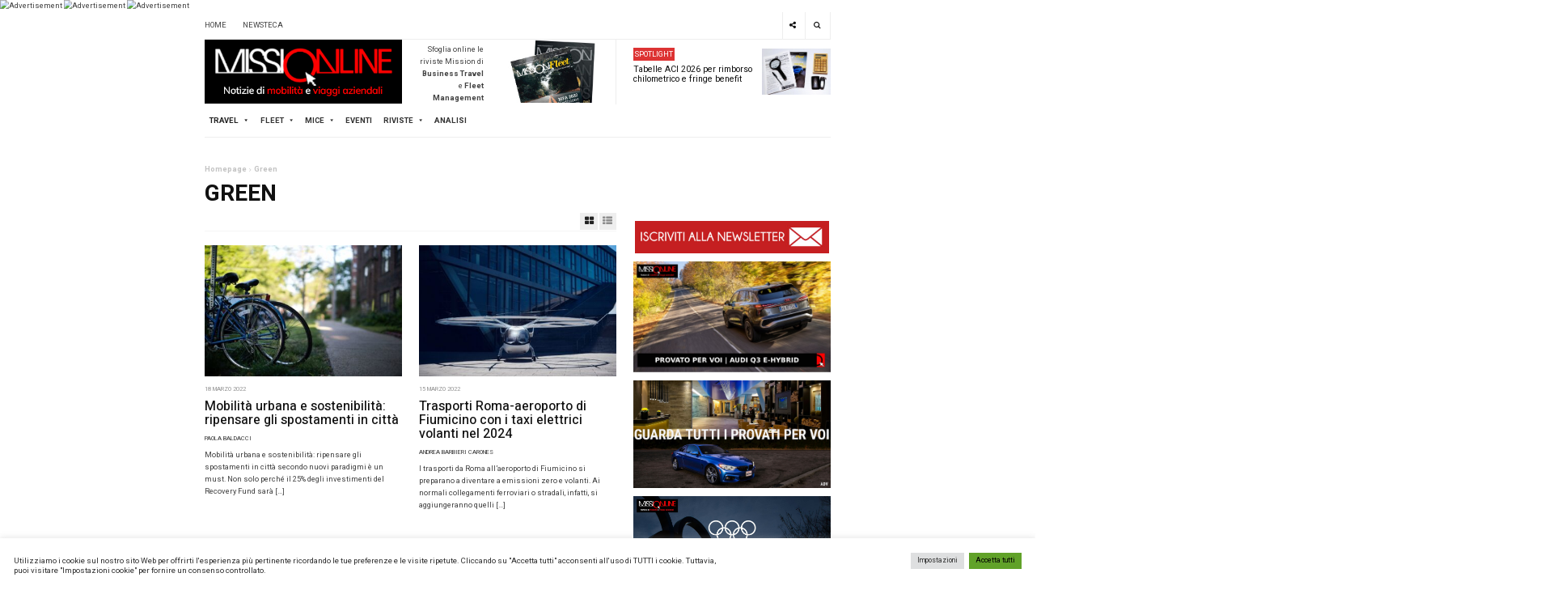

--- FILE ---
content_type: text/html; charset=UTF-8
request_url: https://www.missionline.it/category/news-mission/green/page/10/
body_size: 27209
content:
<!DOCTYPE html>
<html lang="it-IT">
<head>
	<meta charset="UTF-8">
	<meta name="viewport" content="width=device-width, initial-scale=1, maximum-scale=1, user-scalable=no">
	<link rel="profile" href="http://gmpg.org/xfn/11">
	
	<meta name='robots' content='index, follow, max-image-preview:large, max-snippet:-1, max-video-preview:-1' />
	<style>img:is([sizes="auto" i], [sizes^="auto," i]) { contain-intrinsic-size: 3000px 1500px }</style>
	
	<!-- This site is optimized with the Yoast SEO plugin v26.7 - https://yoast.com/wordpress/plugins/seo/ -->
	<title>Green Archivi | Pagina 10 di 16 | Missionline</title>
	<link rel="canonical" href="https://www.missionline.it/category/news-mission/green/page/10/" />
	<link rel="prev" href="https://www.missionline.it/category/news-mission/green/page/9/" />
	<link rel="next" href="https://www.missionline.it/category/news-mission/green/page/11/" />
	<meta property="og:locale" content="it_IT" />
	<meta property="og:type" content="article" />
	<meta property="og:title" content="Green Archivi | Pagina 10 di 16 | Missionline" />
	<meta property="og:url" content="https://www.missionline.it/category/news-mission/green/" />
	<meta property="og:site_name" content="Missionline" />
	<meta name="twitter:card" content="summary_large_image" />
	<meta name="twitter:site" content="@missionline" />
	<script type="application/ld+json" class="yoast-schema-graph">{"@context":"https://schema.org","@graph":[{"@type":"CollectionPage","@id":"https://www.missionline.it/category/news-mission/green/","url":"https://www.missionline.it/category/news-mission/green/page/10/","name":"Green Archivi | Pagina 10 di 16 | Missionline","isPartOf":{"@id":"https://www.missionline.it/#website"},"primaryImageOfPage":{"@id":"https://www.missionline.it/category/news-mission/green/page/10/#primaryimage"},"image":{"@id":"https://www.missionline.it/category/news-mission/green/page/10/#primaryimage"},"thumbnailUrl":"https://www.missionline.it/wp-content/uploads/2022/03/mobilita-urbana-sostenibilita.jpg","breadcrumb":{"@id":"https://www.missionline.it/category/news-mission/green/page/10/#breadcrumb"},"inLanguage":"it-IT"},{"@type":"ImageObject","inLanguage":"it-IT","@id":"https://www.missionline.it/category/news-mission/green/page/10/#primaryimage","url":"https://www.missionline.it/wp-content/uploads/2022/03/mobilita-urbana-sostenibilita.jpg","contentUrl":"https://www.missionline.it/wp-content/uploads/2022/03/mobilita-urbana-sostenibilita.jpg","width":1280,"height":853,"caption":"Foto di Lexi Anderson su Unsplash"},{"@type":"BreadcrumbList","@id":"https://www.missionline.it/category/news-mission/green/page/10/#breadcrumb","itemListElement":[{"@type":"ListItem","position":1,"name":"Home","item":"https://www.missionline.it/"},{"@type":"ListItem","position":2,"name":"Travel","item":"https://www.missionline.it/category/news-mission/"},{"@type":"ListItem","position":3,"name":"Green"}]},{"@type":"WebSite","@id":"https://www.missionline.it/#website","url":"https://www.missionline.it/","name":"Missionline","description":"il portale del business travel e del fleet management","publisher":{"@id":"https://www.missionline.it/#organization"},"potentialAction":[{"@type":"SearchAction","target":{"@type":"EntryPoint","urlTemplate":"https://www.missionline.it/?s={search_term_string}"},"query-input":{"@type":"PropertyValueSpecification","valueRequired":true,"valueName":"search_term_string"}}],"inLanguage":"it-IT"},{"@type":"Organization","@id":"https://www.missionline.it/#organization","name":"Missionline","url":"https://www.missionline.it/","logo":{"@type":"ImageObject","inLanguage":"it-IT","@id":"https://www.missionline.it/#/schema/logo/image/","url":"https://www.missionline.it/wp-content/uploads/2021/09/cropped-cropped-missionline-logo.png","contentUrl":"https://www.missionline.it/wp-content/uploads/2021/09/cropped-cropped-missionline-logo.png","width":400,"height":130,"caption":"Missionline"},"image":{"@id":"https://www.missionline.it/#/schema/logo/image/"},"sameAs":["https://www.facebook.com/mission.newsteca/","https://x.com/missionline","https://it.linkedin.com/in/newsteca","https://www.youtube.com/channel/UCbZMrGabCgFuHImjNHuux9Q"]}]}</script>
	<!-- / Yoast SEO plugin. -->


<link rel='dns-prefetch' href='//www.googletagmanager.com' />
<link rel='dns-prefetch' href='//fonts.googleapis.com' />
<link rel="alternate" type="application/rss+xml" title="Missionline &raquo; Feed" href="https://www.missionline.it/feed/" />
<link rel="alternate" type="application/rss+xml" title="Missionline &raquo; Feed dei commenti" href="https://www.missionline.it/comments/feed/" />
<link rel="alternate" type="application/rss+xml" title="Missionline &raquo; Green Feed della categoria" href="https://www.missionline.it/category/news-mission/green/feed/" />
<script type="text/javascript">
/* <![CDATA[ */
window._wpemojiSettings = {"baseUrl":"https:\/\/s.w.org\/images\/core\/emoji\/16.0.1\/72x72\/","ext":".png","svgUrl":"https:\/\/s.w.org\/images\/core\/emoji\/16.0.1\/svg\/","svgExt":".svg","source":{"concatemoji":"https:\/\/www.missionline.it\/wp-includes\/js\/wp-emoji-release.min.js?ver=6.8.3"}};
/*! This file is auto-generated */
!function(s,n){var o,i,e;function c(e){try{var t={supportTests:e,timestamp:(new Date).valueOf()};sessionStorage.setItem(o,JSON.stringify(t))}catch(e){}}function p(e,t,n){e.clearRect(0,0,e.canvas.width,e.canvas.height),e.fillText(t,0,0);var t=new Uint32Array(e.getImageData(0,0,e.canvas.width,e.canvas.height).data),a=(e.clearRect(0,0,e.canvas.width,e.canvas.height),e.fillText(n,0,0),new Uint32Array(e.getImageData(0,0,e.canvas.width,e.canvas.height).data));return t.every(function(e,t){return e===a[t]})}function u(e,t){e.clearRect(0,0,e.canvas.width,e.canvas.height),e.fillText(t,0,0);for(var n=e.getImageData(16,16,1,1),a=0;a<n.data.length;a++)if(0!==n.data[a])return!1;return!0}function f(e,t,n,a){switch(t){case"flag":return n(e,"\ud83c\udff3\ufe0f\u200d\u26a7\ufe0f","\ud83c\udff3\ufe0f\u200b\u26a7\ufe0f")?!1:!n(e,"\ud83c\udde8\ud83c\uddf6","\ud83c\udde8\u200b\ud83c\uddf6")&&!n(e,"\ud83c\udff4\udb40\udc67\udb40\udc62\udb40\udc65\udb40\udc6e\udb40\udc67\udb40\udc7f","\ud83c\udff4\u200b\udb40\udc67\u200b\udb40\udc62\u200b\udb40\udc65\u200b\udb40\udc6e\u200b\udb40\udc67\u200b\udb40\udc7f");case"emoji":return!a(e,"\ud83e\udedf")}return!1}function g(e,t,n,a){var r="undefined"!=typeof WorkerGlobalScope&&self instanceof WorkerGlobalScope?new OffscreenCanvas(300,150):s.createElement("canvas"),o=r.getContext("2d",{willReadFrequently:!0}),i=(o.textBaseline="top",o.font="600 32px Arial",{});return e.forEach(function(e){i[e]=t(o,e,n,a)}),i}function t(e){var t=s.createElement("script");t.src=e,t.defer=!0,s.head.appendChild(t)}"undefined"!=typeof Promise&&(o="wpEmojiSettingsSupports",i=["flag","emoji"],n.supports={everything:!0,everythingExceptFlag:!0},e=new Promise(function(e){s.addEventListener("DOMContentLoaded",e,{once:!0})}),new Promise(function(t){var n=function(){try{var e=JSON.parse(sessionStorage.getItem(o));if("object"==typeof e&&"number"==typeof e.timestamp&&(new Date).valueOf()<e.timestamp+604800&&"object"==typeof e.supportTests)return e.supportTests}catch(e){}return null}();if(!n){if("undefined"!=typeof Worker&&"undefined"!=typeof OffscreenCanvas&&"undefined"!=typeof URL&&URL.createObjectURL&&"undefined"!=typeof Blob)try{var e="postMessage("+g.toString()+"("+[JSON.stringify(i),f.toString(),p.toString(),u.toString()].join(",")+"));",a=new Blob([e],{type:"text/javascript"}),r=new Worker(URL.createObjectURL(a),{name:"wpTestEmojiSupports"});return void(r.onmessage=function(e){c(n=e.data),r.terminate(),t(n)})}catch(e){}c(n=g(i,f,p,u))}t(n)}).then(function(e){for(var t in e)n.supports[t]=e[t],n.supports.everything=n.supports.everything&&n.supports[t],"flag"!==t&&(n.supports.everythingExceptFlag=n.supports.everythingExceptFlag&&n.supports[t]);n.supports.everythingExceptFlag=n.supports.everythingExceptFlag&&!n.supports.flag,n.DOMReady=!1,n.readyCallback=function(){n.DOMReady=!0}}).then(function(){return e}).then(function(){var e;n.supports.everything||(n.readyCallback(),(e=n.source||{}).concatemoji?t(e.concatemoji):e.wpemoji&&e.twemoji&&(t(e.twemoji),t(e.wpemoji)))}))}((window,document),window._wpemojiSettings);
/* ]]> */
</script>
<!-- www.missionline.it is managing ads with Advanced Ads 2.0.16 – https://wpadvancedads.com/ --><script id="missi-ready">
			window.advanced_ads_ready=function(e,a){a=a||"complete";var d=function(e){return"interactive"===a?"loading"!==e:"complete"===e};d(document.readyState)?e():document.addEventListener("readystatechange",(function(a){d(a.target.readyState)&&e()}),{once:"interactive"===a})},window.advanced_ads_ready_queue=window.advanced_ads_ready_queue||[];		</script>
		<style id='wp-emoji-styles-inline-css' type='text/css'>

	img.wp-smiley, img.emoji {
		display: inline !important;
		border: none !important;
		box-shadow: none !important;
		height: 1em !important;
		width: 1em !important;
		margin: 0 0.07em !important;
		vertical-align: -0.1em !important;
		background: none !important;
		padding: 0 !important;
	}
</style>
<link rel='stylesheet' id='wp-block-library-css' href='https://www.missionline.it/wp-includes/css/dist/block-library/style.min.css?ver=6.8.3' type='text/css' media='all' />
<style id='classic-theme-styles-inline-css' type='text/css'>
/*! This file is auto-generated */
.wp-block-button__link{color:#fff;background-color:#32373c;border-radius:9999px;box-shadow:none;text-decoration:none;padding:calc(.667em + 2px) calc(1.333em + 2px);font-size:1.125em}.wp-block-file__button{background:#32373c;color:#fff;text-decoration:none}
</style>
<link rel='stylesheet' id='wp-components-css' href='https://www.missionline.it/wp-includes/css/dist/components/style.min.css?ver=6.8.3' type='text/css' media='all' />
<link rel='stylesheet' id='wp-preferences-css' href='https://www.missionline.it/wp-includes/css/dist/preferences/style.min.css?ver=6.8.3' type='text/css' media='all' />
<link rel='stylesheet' id='wp-block-editor-css' href='https://www.missionline.it/wp-includes/css/dist/block-editor/style.min.css?ver=6.8.3' type='text/css' media='all' />
<link rel='stylesheet' id='popup-maker-block-library-style-css' href='https://www.missionline.it/wp-content/plugins/popup-maker/dist/packages/block-library-style.css?ver=dbea705cfafe089d65f1' type='text/css' media='all' />
<style id='global-styles-inline-css' type='text/css'>
:root{--wp--preset--aspect-ratio--square: 1;--wp--preset--aspect-ratio--4-3: 4/3;--wp--preset--aspect-ratio--3-4: 3/4;--wp--preset--aspect-ratio--3-2: 3/2;--wp--preset--aspect-ratio--2-3: 2/3;--wp--preset--aspect-ratio--16-9: 16/9;--wp--preset--aspect-ratio--9-16: 9/16;--wp--preset--color--black: #000000;--wp--preset--color--cyan-bluish-gray: #abb8c3;--wp--preset--color--white: #ffffff;--wp--preset--color--pale-pink: #f78da7;--wp--preset--color--vivid-red: #cf2e2e;--wp--preset--color--luminous-vivid-orange: #ff6900;--wp--preset--color--luminous-vivid-amber: #fcb900;--wp--preset--color--light-green-cyan: #7bdcb5;--wp--preset--color--vivid-green-cyan: #00d084;--wp--preset--color--pale-cyan-blue: #8ed1fc;--wp--preset--color--vivid-cyan-blue: #0693e3;--wp--preset--color--vivid-purple: #9b51e0;--wp--preset--gradient--vivid-cyan-blue-to-vivid-purple: linear-gradient(135deg,rgba(6,147,227,1) 0%,rgb(155,81,224) 100%);--wp--preset--gradient--light-green-cyan-to-vivid-green-cyan: linear-gradient(135deg,rgb(122,220,180) 0%,rgb(0,208,130) 100%);--wp--preset--gradient--luminous-vivid-amber-to-luminous-vivid-orange: linear-gradient(135deg,rgba(252,185,0,1) 0%,rgba(255,105,0,1) 100%);--wp--preset--gradient--luminous-vivid-orange-to-vivid-red: linear-gradient(135deg,rgba(255,105,0,1) 0%,rgb(207,46,46) 100%);--wp--preset--gradient--very-light-gray-to-cyan-bluish-gray: linear-gradient(135deg,rgb(238,238,238) 0%,rgb(169,184,195) 100%);--wp--preset--gradient--cool-to-warm-spectrum: linear-gradient(135deg,rgb(74,234,220) 0%,rgb(151,120,209) 20%,rgb(207,42,186) 40%,rgb(238,44,130) 60%,rgb(251,105,98) 80%,rgb(254,248,76) 100%);--wp--preset--gradient--blush-light-purple: linear-gradient(135deg,rgb(255,206,236) 0%,rgb(152,150,240) 100%);--wp--preset--gradient--blush-bordeaux: linear-gradient(135deg,rgb(254,205,165) 0%,rgb(254,45,45) 50%,rgb(107,0,62) 100%);--wp--preset--gradient--luminous-dusk: linear-gradient(135deg,rgb(255,203,112) 0%,rgb(199,81,192) 50%,rgb(65,88,208) 100%);--wp--preset--gradient--pale-ocean: linear-gradient(135deg,rgb(255,245,203) 0%,rgb(182,227,212) 50%,rgb(51,167,181) 100%);--wp--preset--gradient--electric-grass: linear-gradient(135deg,rgb(202,248,128) 0%,rgb(113,206,126) 100%);--wp--preset--gradient--midnight: linear-gradient(135deg,rgb(2,3,129) 0%,rgb(40,116,252) 100%);--wp--preset--font-size--small: 13px;--wp--preset--font-size--medium: 20px;--wp--preset--font-size--large: 36px;--wp--preset--font-size--x-large: 42px;--wp--preset--spacing--20: 0.44rem;--wp--preset--spacing--30: 0.67rem;--wp--preset--spacing--40: 1rem;--wp--preset--spacing--50: 1.5rem;--wp--preset--spacing--60: 2.25rem;--wp--preset--spacing--70: 3.38rem;--wp--preset--spacing--80: 5.06rem;--wp--preset--shadow--natural: 6px 6px 9px rgba(0, 0, 0, 0.2);--wp--preset--shadow--deep: 12px 12px 50px rgba(0, 0, 0, 0.4);--wp--preset--shadow--sharp: 6px 6px 0px rgba(0, 0, 0, 0.2);--wp--preset--shadow--outlined: 6px 6px 0px -3px rgba(255, 255, 255, 1), 6px 6px rgba(0, 0, 0, 1);--wp--preset--shadow--crisp: 6px 6px 0px rgba(0, 0, 0, 1);}:where(.is-layout-flex){gap: 0.5em;}:where(.is-layout-grid){gap: 0.5em;}body .is-layout-flex{display: flex;}.is-layout-flex{flex-wrap: wrap;align-items: center;}.is-layout-flex > :is(*, div){margin: 0;}body .is-layout-grid{display: grid;}.is-layout-grid > :is(*, div){margin: 0;}:where(.wp-block-columns.is-layout-flex){gap: 2em;}:where(.wp-block-columns.is-layout-grid){gap: 2em;}:where(.wp-block-post-template.is-layout-flex){gap: 1.25em;}:where(.wp-block-post-template.is-layout-grid){gap: 1.25em;}.has-black-color{color: var(--wp--preset--color--black) !important;}.has-cyan-bluish-gray-color{color: var(--wp--preset--color--cyan-bluish-gray) !important;}.has-white-color{color: var(--wp--preset--color--white) !important;}.has-pale-pink-color{color: var(--wp--preset--color--pale-pink) !important;}.has-vivid-red-color{color: var(--wp--preset--color--vivid-red) !important;}.has-luminous-vivid-orange-color{color: var(--wp--preset--color--luminous-vivid-orange) !important;}.has-luminous-vivid-amber-color{color: var(--wp--preset--color--luminous-vivid-amber) !important;}.has-light-green-cyan-color{color: var(--wp--preset--color--light-green-cyan) !important;}.has-vivid-green-cyan-color{color: var(--wp--preset--color--vivid-green-cyan) !important;}.has-pale-cyan-blue-color{color: var(--wp--preset--color--pale-cyan-blue) !important;}.has-vivid-cyan-blue-color{color: var(--wp--preset--color--vivid-cyan-blue) !important;}.has-vivid-purple-color{color: var(--wp--preset--color--vivid-purple) !important;}.has-black-background-color{background-color: var(--wp--preset--color--black) !important;}.has-cyan-bluish-gray-background-color{background-color: var(--wp--preset--color--cyan-bluish-gray) !important;}.has-white-background-color{background-color: var(--wp--preset--color--white) !important;}.has-pale-pink-background-color{background-color: var(--wp--preset--color--pale-pink) !important;}.has-vivid-red-background-color{background-color: var(--wp--preset--color--vivid-red) !important;}.has-luminous-vivid-orange-background-color{background-color: var(--wp--preset--color--luminous-vivid-orange) !important;}.has-luminous-vivid-amber-background-color{background-color: var(--wp--preset--color--luminous-vivid-amber) !important;}.has-light-green-cyan-background-color{background-color: var(--wp--preset--color--light-green-cyan) !important;}.has-vivid-green-cyan-background-color{background-color: var(--wp--preset--color--vivid-green-cyan) !important;}.has-pale-cyan-blue-background-color{background-color: var(--wp--preset--color--pale-cyan-blue) !important;}.has-vivid-cyan-blue-background-color{background-color: var(--wp--preset--color--vivid-cyan-blue) !important;}.has-vivid-purple-background-color{background-color: var(--wp--preset--color--vivid-purple) !important;}.has-black-border-color{border-color: var(--wp--preset--color--black) !important;}.has-cyan-bluish-gray-border-color{border-color: var(--wp--preset--color--cyan-bluish-gray) !important;}.has-white-border-color{border-color: var(--wp--preset--color--white) !important;}.has-pale-pink-border-color{border-color: var(--wp--preset--color--pale-pink) !important;}.has-vivid-red-border-color{border-color: var(--wp--preset--color--vivid-red) !important;}.has-luminous-vivid-orange-border-color{border-color: var(--wp--preset--color--luminous-vivid-orange) !important;}.has-luminous-vivid-amber-border-color{border-color: var(--wp--preset--color--luminous-vivid-amber) !important;}.has-light-green-cyan-border-color{border-color: var(--wp--preset--color--light-green-cyan) !important;}.has-vivid-green-cyan-border-color{border-color: var(--wp--preset--color--vivid-green-cyan) !important;}.has-pale-cyan-blue-border-color{border-color: var(--wp--preset--color--pale-cyan-blue) !important;}.has-vivid-cyan-blue-border-color{border-color: var(--wp--preset--color--vivid-cyan-blue) !important;}.has-vivid-purple-border-color{border-color: var(--wp--preset--color--vivid-purple) !important;}.has-vivid-cyan-blue-to-vivid-purple-gradient-background{background: var(--wp--preset--gradient--vivid-cyan-blue-to-vivid-purple) !important;}.has-light-green-cyan-to-vivid-green-cyan-gradient-background{background: var(--wp--preset--gradient--light-green-cyan-to-vivid-green-cyan) !important;}.has-luminous-vivid-amber-to-luminous-vivid-orange-gradient-background{background: var(--wp--preset--gradient--luminous-vivid-amber-to-luminous-vivid-orange) !important;}.has-luminous-vivid-orange-to-vivid-red-gradient-background{background: var(--wp--preset--gradient--luminous-vivid-orange-to-vivid-red) !important;}.has-very-light-gray-to-cyan-bluish-gray-gradient-background{background: var(--wp--preset--gradient--very-light-gray-to-cyan-bluish-gray) !important;}.has-cool-to-warm-spectrum-gradient-background{background: var(--wp--preset--gradient--cool-to-warm-spectrum) !important;}.has-blush-light-purple-gradient-background{background: var(--wp--preset--gradient--blush-light-purple) !important;}.has-blush-bordeaux-gradient-background{background: var(--wp--preset--gradient--blush-bordeaux) !important;}.has-luminous-dusk-gradient-background{background: var(--wp--preset--gradient--luminous-dusk) !important;}.has-pale-ocean-gradient-background{background: var(--wp--preset--gradient--pale-ocean) !important;}.has-electric-grass-gradient-background{background: var(--wp--preset--gradient--electric-grass) !important;}.has-midnight-gradient-background{background: var(--wp--preset--gradient--midnight) !important;}.has-small-font-size{font-size: var(--wp--preset--font-size--small) !important;}.has-medium-font-size{font-size: var(--wp--preset--font-size--medium) !important;}.has-large-font-size{font-size: var(--wp--preset--font-size--large) !important;}.has-x-large-font-size{font-size: var(--wp--preset--font-size--x-large) !important;}
:where(.wp-block-post-template.is-layout-flex){gap: 1.25em;}:where(.wp-block-post-template.is-layout-grid){gap: 1.25em;}
:where(.wp-block-columns.is-layout-flex){gap: 2em;}:where(.wp-block-columns.is-layout-grid){gap: 2em;}
:root :where(.wp-block-pullquote){font-size: 1.5em;line-height: 1.6;}
</style>
<link rel='stylesheet' id='contact-form-7-css' href='https://www.missionline.it/wp-content/plugins/contact-form-7/includes/css/styles.css?ver=6.1.4' type='text/css' media='all' />
<link rel='stylesheet' id='cookie-law-info-css' href='https://www.missionline.it/wp-content/plugins/cookie-law-info/legacy/public/css/cookie-law-info-public.css?ver=3.3.9.1' type='text/css' media='all' />
<link rel='stylesheet' id='cookie-law-info-gdpr-css' href='https://www.missionline.it/wp-content/plugins/cookie-law-info/legacy/public/css/cookie-law-info-gdpr.css?ver=3.3.9.1' type='text/css' media='all' />
<link rel='stylesheet' id='bwg_fonts-css' href='https://www.missionline.it/wp-content/plugins/photo-gallery/css/bwg-fonts/fonts.css?ver=0.0.1' type='text/css' media='all' />
<link rel='stylesheet' id='sumoselect-css' href='https://www.missionline.it/wp-content/plugins/photo-gallery/css/sumoselect.min.css?ver=3.4.6' type='text/css' media='all' />
<link rel='stylesheet' id='mCustomScrollbar-css' href='https://www.missionline.it/wp-content/plugins/photo-gallery/css/jquery.mCustomScrollbar.min.css?ver=3.1.5' type='text/css' media='all' />
<link rel='stylesheet' id='bwg_googlefonts-css' href='https://fonts.googleapis.com/css?family=Ubuntu&#038;subset=greek,latin,greek-ext,vietnamese,cyrillic-ext,latin-ext,cyrillic' type='text/css' media='all' />
<link rel='stylesheet' id='bwg_frontend-css' href='https://www.missionline.it/wp-content/plugins/photo-gallery/css/styles.min.css?ver=1.8.35' type='text/css' media='all' />
<link rel='stylesheet' id='sdm-styles-css' href='https://www.missionline.it/wp-content/plugins/simple-download-monitor/css/sdm_wp_styles.css?ver=6.8.3' type='text/css' media='all' />
<link rel='stylesheet' id='yop-public-css' href='https://www.missionline.it/wp-content/plugins/yop-poll/public/assets/css/yop-poll-public-6.5.39.css?ver=6.8.3' type='text/css' media='all' />
<link rel='stylesheet' id='megamenu-css' href='https://www.missionline.it/wp-content/uploads/maxmegamenu/style.css?ver=705695' type='text/css' media='all' />
<link rel='stylesheet' id='dashicons-css' href='https://www.missionline.it/wp-includes/css/dashicons.min.css?ver=6.8.3' type='text/css' media='all' />
<link rel='stylesheet' id='dw-focus-2-font-css' href='https://fonts.googleapis.com/css?family=Heebo%3A400%2C500%2C700&#038;ver=991.0.4' type='text/css' media='all' />
<link rel='stylesheet' id='dw-focus-2-main-css' href='https://www.missionline.it/wp-content/themes/dw-focus-2/assets/css/dw-focus-2.css?ver=991.0.4' type='text/css' media='all' />
<style id='dw-focus-2-main-inline-css' type='text/css'>
body { font-family: Heebo, sans-serif;}
</style>
<link rel='stylesheet' id='dw-focus-2-style-css' href='https://www.missionline.it/wp-content/themes/dw-focus-2/style.css?ver=991.0.4' type='text/css' media='all' />
<link rel='stylesheet' id='dw-focus-2-print-css' href='https://www.missionline.it/wp-content/themes/dw-focus-2/assets/css/print.css?ver=991.0.4' type='text/css' media='print' />
<link rel='stylesheet' id='unslider-css-css' href='https://www.missionline.it/wp-content/plugins/advanced-ads-slider/public/assets/css/unslider.css?ver=2.0.0' type='text/css' media='all' />
<link rel='stylesheet' id='slider-css-css' href='https://www.missionline.it/wp-content/plugins/advanced-ads-slider/public/assets/css/slider.css?ver=2.0.0' type='text/css' media='all' />
<script type="text/javascript" src="https://www.missionline.it/wp-includes/js/jquery/jquery.min.js?ver=3.7.1" id="jquery-core-js"></script>
<script type="text/javascript" src="https://www.missionline.it/wp-includes/js/jquery/jquery-migrate.min.js?ver=3.4.1" id="jquery-migrate-js"></script>
<script type="text/javascript" id="cookie-law-info-js-extra">
/* <![CDATA[ */
var Cli_Data = {"nn_cookie_ids":["CONSENT","_gat","_gid","_gat_gtag_UA_57175867_17","_ga_8PG28V3C03","iutk","yt-remote-connected-devices","uid","_ga","test_cookie","YSC","VISITOR_INFO1_LIVE","yt-remote-device-id","C","PHPSESSID","CookieLawInfoConsent","cookielawinfo-checkbox-advertisement"],"cookielist":[],"non_necessary_cookies":{"necessary":["PHPSESSID","CookieLawInfoConsent"],"performance":["_gat"],"analytics":["CONSENT","_gid","_gat_gtag_UA_57175867_17","_ga_8PG28V3C03","iutk","uid","_ga"],"advertisement":["yt-remote-connected-devices","test_cookie","YSC","VISITOR_INFO1_LIVE","yt-remote-device-id"],"others":["C"]},"ccpaEnabled":"","ccpaRegionBased":"","ccpaBarEnabled":"","strictlyEnabled":["necessary","obligatoire"],"ccpaType":"gdpr","js_blocking":"1","custom_integration":"","triggerDomRefresh":"","secure_cookies":""};
var cli_cookiebar_settings = {"animate_speed_hide":"500","animate_speed_show":"500","background":"#FFF","border":"#b1a6a6c2","border_on":"","button_1_button_colour":"#61a229","button_1_button_hover":"#4e8221","button_1_link_colour":"#fff","button_1_as_button":"1","button_1_new_win":"","button_2_button_colour":"#333","button_2_button_hover":"#292929","button_2_link_colour":"#444","button_2_as_button":"","button_2_hidebar":"","button_3_button_colour":"#dedfe0","button_3_button_hover":"#b2b2b3","button_3_link_colour":"#333333","button_3_as_button":"1","button_3_new_win":"","button_4_button_colour":"#dedfe0","button_4_button_hover":"#b2b2b3","button_4_link_colour":"#333333","button_4_as_button":"1","button_7_button_colour":"#61a229","button_7_button_hover":"#4e8221","button_7_link_colour":"#000","button_7_as_button":"1","button_7_new_win":"","font_family":"inherit","header_fix":"","notify_animate_hide":"1","notify_animate_show":"","notify_div_id":"#cookie-law-info-bar","notify_position_horizontal":"right","notify_position_vertical":"bottom","scroll_close":"","scroll_close_reload":"","accept_close_reload":"","reject_close_reload":"","showagain_tab":"","showagain_background":"#fff","showagain_border":"#000","showagain_div_id":"#cookie-law-info-again","showagain_x_position":"100px","text":"#333333","show_once_yn":"","show_once":"10000","logging_on":"","as_popup":"","popup_overlay":"1","bar_heading_text":"","cookie_bar_as":"banner","popup_showagain_position":"bottom-right","widget_position":"left"};
var log_object = {"ajax_url":"https:\/\/www.missionline.it\/wp-admin\/admin-ajax.php"};
/* ]]> */
</script>
<script type="text/javascript" src="https://www.missionline.it/wp-content/plugins/cookie-law-info/legacy/public/js/cookie-law-info-public.js?ver=3.3.9.1" id="cookie-law-info-js"></script>
<script type="text/javascript" src="https://www.missionline.it/wp-content/plugins/photo-gallery/js/jquery.sumoselect.min.js?ver=3.4.6" id="sumoselect-js"></script>
<script type="text/javascript" src="https://www.missionline.it/wp-content/plugins/photo-gallery/js/tocca.min.js?ver=2.0.9" id="bwg_mobile-js"></script>
<script type="text/javascript" src="https://www.missionline.it/wp-content/plugins/photo-gallery/js/jquery.mCustomScrollbar.concat.min.js?ver=3.1.5" id="mCustomScrollbar-js"></script>
<script type="text/javascript" src="https://www.missionline.it/wp-content/plugins/photo-gallery/js/jquery.fullscreen.min.js?ver=0.6.0" id="jquery-fullscreen-js"></script>
<script type="text/javascript" id="bwg_frontend-js-extra">
/* <![CDATA[ */
var bwg_objectsL10n = {"bwg_field_required":"campo obbligatorio.","bwg_mail_validation":"Questo non \u00e8 un indirizzo email valido. ","bwg_search_result":"Non ci sono immagini corrispondenti alla tua ricerca.","bwg_select_tag":"Select Tag","bwg_order_by":"Order By","bwg_search":"Cerca","bwg_show_ecommerce":"Show Ecommerce","bwg_hide_ecommerce":"Hide Ecommerce","bwg_show_comments":"Mostra commenti","bwg_hide_comments":"Nascondi commenti","bwg_restore":"Ripristina","bwg_maximize":"Massimizza","bwg_fullscreen":"Schermo intero","bwg_exit_fullscreen":"Uscire a schermo intero","bwg_search_tag":"SEARCH...","bwg_tag_no_match":"No tags found","bwg_all_tags_selected":"All tags selected","bwg_tags_selected":"tags selected","play":"Riproduci","pause":"Pausa","is_pro":"","bwg_play":"Riproduci","bwg_pause":"Pausa","bwg_hide_info":"Nascondi informazioni","bwg_show_info":"Mostra info","bwg_hide_rating":"Hide rating","bwg_show_rating":"Show rating","ok":"Ok","cancel":"Cancel","select_all":"Select all","lazy_load":"0","lazy_loader":"https:\/\/www.missionline.it\/wp-content\/plugins\/photo-gallery\/images\/ajax_loader.png","front_ajax":"0","bwg_tag_see_all":"vedi tutti i tag","bwg_tag_see_less":"see less tags"};
/* ]]> */
</script>
<script type="text/javascript" src="https://www.missionline.it/wp-content/plugins/photo-gallery/js/scripts.min.js?ver=1.8.35" id="bwg_frontend-js"></script>
<script type="text/javascript" id="sdm-scripts-js-extra">
/* <![CDATA[ */
var sdm_ajax_script = {"ajaxurl":"https:\/\/www.missionline.it\/wp-admin\/admin-ajax.php"};
/* ]]> */
</script>
<script type="text/javascript" src="https://www.missionline.it/wp-content/plugins/simple-download-monitor/js/sdm_wp_scripts.js?ver=6.8.3" id="sdm-scripts-js"></script>
<script type="text/javascript" id="yop-public-js-extra">
/* <![CDATA[ */
var objectL10n = {"yopPollParams":{"urlParams":{"ajax":"https:\/\/www.missionline.it\/wp-admin\/admin-ajax.php","wpLogin":"https:\/\/www.missionline.it\/wp-login.php?redirect_to=https%3A%2F%2Fwww.missionline.it%2Fwp-admin%2Fadmin-ajax.php%3Faction%3Dyop_poll_record_wordpress_vote"},"apiParams":{"reCaptcha":{"siteKey":""},"reCaptchaV2Invisible":{"siteKey":""},"reCaptchaV3":{"siteKey":""},"hCaptcha":{"siteKey":""},"cloudflareTurnstile":{"siteKey":""}},"captchaParams":{"imgPath":"https:\/\/www.missionline.it\/wp-content\/plugins\/yop-poll\/public\/assets\/img\/","url":"https:\/\/www.missionline.it\/wp-content\/plugins\/yop-poll\/app.php","accessibilityAlt":"Sound icon","accessibilityTitle":"Accessibility option: listen to a question and answer it!","accessibilityDescription":"Type below the <strong>answer<\/strong> to what you hear. Numbers or words:","explanation":"Click or touch the <strong>ANSWER<\/strong>","refreshAlt":"Refresh\/reload icon","refreshTitle":"Refresh\/reload: get new images and accessibility option!"},"voteParams":{"invalidPoll":"Invalid Poll","noAnswersSelected":"No answer selected","minAnswersRequired":"At least {min_answers_allowed} answer(s) required","maxAnswersRequired":"A max of {max_answers_allowed} answer(s) accepted","noAnswerForOther":"No other answer entered","noValueForCustomField":"{custom_field_name} is required","tooManyCharsForCustomField":"Text for {custom_field_name} is too long","consentNotChecked":"You must agree to our terms and conditions","noCaptchaSelected":"Captcha is required","thankYou":"Thank you for your vote"},"resultsParams":{"singleVote":"vote","multipleVotes":"votes","singleAnswer":"answer","multipleAnswers":"answers"}}};
/* ]]> */
</script>
<script type="text/javascript" src="https://www.missionline.it/wp-content/plugins/yop-poll/public/assets/js/yop-poll-public-6.5.39.min.js?ver=6.8.3" id="yop-public-js"></script>
<script type="text/javascript" src="https://www.missionline.it/wp-content/themes/dw-focus-2/assets/js/modernizr.min.js?ver=991.0.4" id="modernizr-js"></script>
<script type="text/javascript" id="advanced-ads-advanced-js-js-extra">
/* <![CDATA[ */
var advads_options = {"blog_id":"1","privacy":{"enabled":false,"state":"not_needed"}};
/* ]]> */
</script>
<script type="text/javascript" src="https://www.missionline.it/wp-content/plugins/advanced-ads/public/assets/js/advanced.min.js?ver=2.0.16" id="advanced-ads-advanced-js-js"></script>

<!-- Snippet del tag Google (gtag.js) aggiunto da Site Kit -->
<!-- Snippet Google Analytics aggiunto da Site Kit -->
<!-- Snippet di Google Ads aggiunto da Site Kit -->
<script type="text/javascript" src="https://www.googletagmanager.com/gtag/js?id=G-8PG28V3C03" id="google_gtagjs-js" async></script>
<script type="text/javascript" id="google_gtagjs-js-after">
/* <![CDATA[ */
window.dataLayer = window.dataLayer || [];function gtag(){dataLayer.push(arguments);}
gtag("set","linker",{"domains":["www.missionline.it"]});
gtag("js", new Date());
gtag("set", "developer_id.dZTNiMT", true);
gtag("config", "G-8PG28V3C03");
gtag("config", "AW-10937844141");
 window._googlesitekit = window._googlesitekit || {}; window._googlesitekit.throttledEvents = []; window._googlesitekit.gtagEvent = (name, data) => { var key = JSON.stringify( { name, data } ); if ( !! window._googlesitekit.throttledEvents[ key ] ) { return; } window._googlesitekit.throttledEvents[ key ] = true; setTimeout( () => { delete window._googlesitekit.throttledEvents[ key ]; }, 5 ); gtag( "event", name, { ...data, event_source: "site-kit" } ); }; 
/* ]]> */
</script>
<link rel="https://api.w.org/" href="https://www.missionline.it/wp-json/" /><link rel="alternate" title="JSON" type="application/json" href="https://www.missionline.it/wp-json/wp/v2/categories/10498" /><link rel="EditURI" type="application/rsd+xml" title="RSD" href="https://www.missionline.it/xmlrpc.php?rsd" />
<meta name="generator" content="WordPress 6.8.3" />
<meta name="generator" content="Site Kit by Google 1.170.0" /><meta name="generator" content="Elementor 3.34.1; features: additional_custom_breakpoints; settings: css_print_method-external, google_font-enabled, font_display-auto">
		<script type="text/javascript">
			var advadsCfpQueue = [];
			var advadsCfpAd = function( adID ) {
				if ( 'undefined' === typeof advadsProCfp ) {
					advadsCfpQueue.push( adID )
				} else {
					advadsProCfp.addElement( adID )
				}
			}
		</script>
					<style>
				.e-con.e-parent:nth-of-type(n+4):not(.e-lazyloaded):not(.e-no-lazyload),
				.e-con.e-parent:nth-of-type(n+4):not(.e-lazyloaded):not(.e-no-lazyload) * {
					background-image: none !important;
				}
				@media screen and (max-height: 1024px) {
					.e-con.e-parent:nth-of-type(n+3):not(.e-lazyloaded):not(.e-no-lazyload),
					.e-con.e-parent:nth-of-type(n+3):not(.e-lazyloaded):not(.e-no-lazyload) * {
						background-image: none !important;
					}
				}
				@media screen and (max-height: 640px) {
					.e-con.e-parent:nth-of-type(n+2):not(.e-lazyloaded):not(.e-no-lazyload),
					.e-con.e-parent:nth-of-type(n+2):not(.e-lazyloaded):not(.e-no-lazyload) * {
						background-image: none !important;
					}
				}
			</style>
					<style type="text/css" id="wp-custom-css">
			ul.widget-smenu.list-inline.innerMice {
    margin-top: -60px;
    margin-bottom: 0;
    color: white;
}

ul.widget-smenu.list-inline.innerMice a {
    color: white;
    font-size: 11pt;
}

.post-type-archive-mission-mice-post .page-layout{display:none;}		</style>
		<style type="text/css">/** Mega Menu CSS: fs **/</style>
		
	<meta http-equiv="refresh" content="420">
	
	<!-- Hotjar Tracking Code for https://www.missionline.it/ -->
	<script>
		(function(h,o,t,j,a,r){
			h.hj=h.hj||function(){(h.hj.q=h.hj.q||[]).push(arguments)};
			h._hjSettings={hjid:1544058,hjsv:6};
			a=o.getElementsByTagName('head')[0];
			r=o.createElement('script');r.async=1;
			r.src=t+h._hjSettings.hjid+j+h._hjSettings.hjsv;
			a.appendChild(r);
		})(window,document,'https://static.hotjar.com/c/hotjar-','.js?sv=');
	</script>

	<!-- Global site tag (gtag.js) - Google Analytics Ma2 -->
	<script async src="https://www.googletagmanager.com/gtag/js?id=UA-57175867-17"></script>
	<script>
	window.dataLayer = window.dataLayer || [];
	function gtag(){dataLayer.push(arguments);}
	gtag('js', new Date());
	gtag('config', 'UA-57175867-17');
	</script>
	
	<!-- Global site tag (gtag.js) - Google Analytics GA4 Ma2 -->
	<script async src="https://www.googletagmanager.com/gtag/js?id=G-8PG28V3C03"></script>
	<script>
	  window.dataLayer = window.dataLayer || [];
	  function gtag(){dataLayer.push(arguments);}
	  gtag('js', new Date());

	  gtag('config', 'G-8PG28V3C03');
	</script>
	
	<!-- TRCKING ST -->


<IMG SRC="https://ad.doubleclick.net/ddm/trackimp/N1003055.4200762OMG_ECONOMETRICA/B32909512.411599015;dc_trk_aid=603681340;dc_trk_cid=228322242;ord=[timestamp];dc_lat=;dc_rdid=;tag_for_child_directed_treatment=;tfua=;ltd=;dc_tdv=1?" attributionsrc BORDER="0" HEIGHT="1" WIDTH="1" ALT="Advertisement">


	<script>
	(function(i,s,o,g,r,a,m){i['GoogleAnalyticsObject']=r;i[r]=i[r]||function(){
	(i[r].q=i[r].q||[]).push(arguments)},i[r].l=1*new Date();a=s.createElement(o),
	m=s.getElementsByTagName(o)[0];a.async=1;a.src=g;m.parentNode.insertBefore(a,m)
	})(window,document,'script','//www.google-analytics.com/analytics.js','ga');

	ga('create', 'UA-21421330-2', 'auto');
	ga('send', 'pageview');
	
	///wp-content/uploads/Twitter-Logo.png
	jQuery( document ).ready(function() {
		
		if(jQuery("html").width()>=1200 && jQuery("html").width()<1921){
			jQuery("body").css("background-size", "cover");	
			jQuery("body").css("zoom", jQuery("body").width()/1920);
		}
		
		if(jQuery("html").width()>=1921 && jQuery("html").width()<7000){
			jQuery("body").css("background-size", "cover");	
			jQuery("body").css("zoom", jQuery("body").width()/1920);
			//alert('Test');
		}
		
		jQuery('#dw-focus-2-home-news-general-2 h3').click(function(){window.location.href = "https://www.missionline.it/ultime-notizie"});
		
		
		var twitterIcon = jQuery("i.fa-twitter-square");
		var imgTag = jQuery("<img>").attr("src", "/wp-content/uploads/Twitter-Logo-X.png");
		twitterIcon.replaceWith(imgTag);
		
	});
	
	</script>
	
	
	<script>
	jQuery(document).ready(function(){
		if(navigator.userAgent.match(/SAMSUNG|Samsung|SGH-[I|N|T]|GT-[I|N]|SM-[A|N|P|T|Z]|SHV-E|SCH-[I|J|R|S]|SPH-L/i)) {
			jQuery('body').css('background-size','0 0');
			
		}
	});
	</script>
	
	


</head>

<body class="archive paged category category-green category-10498 wp-custom-logo paged-10 category-paged-10 wp-theme-dw-focus-2 mega-menu-menu-base-home elementor-default elementor-kit-80234 aa-prefix-missi-">
<img src="https://ad.doubleclick.net/ddm/trackimp/N718661.5538033JEEP-NEWSTECAIT/B32792578.421481725;dc_trk_aid=614494279;dc_trk_cid=226358831;ord=[timestamp];dc_lat=;dc_rdid=;tag_for_child_directed_treatment=;tfua=;gdpr=${GDPR};gdpr_consent=${GDPR_CONSENT_755};ltd=;dc_tdv=1?" attributionsrc="" border="0" height="1" width="1" alt="Advertisement">	

<IMG SRC="https://ad.doubleclick.net/ddm/trackimp/N718661.5323274FIAT-NEWSTECAIT/B33922929.425857949;dc_trk_aid=618507419;dc_trk_cid=238632137;ord=[timestamp];dc_lat=;dc_rdid=;tag_for_child_directed_treatment=;tfua=;gdpr=${GDPR};gdpr_consent=${GDPR_CONSENT_755};ltd=;dc_tdv=1?" attributionsrc BORDER="0" HEIGHT="1" WIDTH="1" ALT="Advertisement">
<SCRIPT TYPE="application/javascript" SRC="https://pixel.adsafeprotected.com/rjss/st/2569451/88765094/skeleton.js"></SCRIPT> <NOSCRIPT><IMG SRC="https://pixel.adsafeprotected.com/rfw/st/2569451/88765093/skeleton.gif?gdpr=${GDPR}&gdpr_consent=${GDPR_CONSENT_278}&gdpr_pd=${GDPR_PD}" BORDER=0 WIDTH=1 HEIGHT=1 ALT=""></NOSCRIPT>


	
	<div id="page" class="hfeed site clearfix">
		<header id="site_header" class="site-header">
			<div class="site-over">
				<div class="container">
									</div>
			</div>
			<div class="site-topbar">
				<div class="container">
					<div class="site-topbar-toolbox">
						<ul class="list-inline">
							
								
							<li class="dropdown"> 
								<button class="btn btn-link dropdown-toggle" type="button" data-toggle="dropdown" title="Seguici su"><i class="fa fa-share-alt"></i></button>
								<div class="dropdown-menu dropdown-menu-right dropdown-share">
									<h5>Seguici su</h5><form class="clearfix"><ul class="list-inline"><li><a target="blank" href="https://www.facebook.com/mission.newsteca"><i class="fa fa-facebook-square"></i></a></li> <li><a target="blank" href="https://twitter.com/Missionline"><i class="fa fa-twitter-square"></i></a></li> <li><a target="blank" href="https://www.youtube.com/user/missionlineit"><i class="fa fa-youtube-square"></i></a></li> <li><a target="blank" href="https://www.linkedin.com/company/newsteca/"><i class="fa fa-linkedin-square"></i></a></li> </ul></form>								</div>
							</li>
							
								
							<li class="dropdown"> 
								<button class="btn btn-link dropdown-toggle" type="button" data-toggle="dropdown" title="Cerca nel sito"><i class="fa fa-search"></i></button>
								<div class="dropdown-menu dropdown-menu-right dropdown-search">
									<h5>Cerca nel sito</h5>
									<form role="search" method="get" class="search-form" action="https://www.missionline.it/">
				<label class="sr-only">
					<span class="sr-only">Ricerca per:</span></label>
					<input type="search" class="form-control" placeholder="Cerca &hellip;" value="" name="s" />
				
				<input type="submit" class="sr-only" value="Cerca" />
			</form>								</div>
							</li>
													</ul>
					</div>
					<div class="menu"><ul id="menu-top-menu-mission" class="menu"><li id="menu-item-76419" class="menu-item menu-item-type-custom menu-item-object-custom menu-item-76419"><a href="/">HOME</a></li>
<li id="menu-item-76420" class="menu-item menu-item-type-custom menu-item-object-custom menu-item-76420"><a href="/newsteca/">NEWSTECA</a></li>
</ul></div>				</div>
			</div>
			<div class="site-banner">
				<div class="container">			
					<div class="site-banner-inner">
						<div class="row" style="margin-bottom: -1px;">
							<div class="col-sm-4">
								<div class="site-brand">
									<div class="site-brand-inner">
																					<a href="https://www.missionline.it/" class="custom-logo-link" rel="home"><img fetchpriority="high" width="400" height="130" src="https://www.missionline.it/wp-content/uploads/2021/09/cropped-cropped-missionline-logo.png" class="custom-logo" alt="Missionline" decoding="async" srcset="https://www.missionline.it/wp-content/uploads/2021/09/cropped-cropped-missionline-logo.png 400w, https://www.missionline.it/wp-content/uploads/2021/09/cropped-cropped-missionline-logo-300x98.png 300w" sizes="(max-width: 400px) 100vw, 400px" /></a>																				
									</div>
								</div>
							</div>
							<div class="col-sm-4 hidden-xs">
								<div class="site-banner-left">
																		<aside id="custom_html-2" class="widget_text head-widget widget_custom_html"><div class="textwidget custom-html-widget"><p style="float: LEFT; width: 36%; margin-top: 0.5em;">Sfoglia online le riviste Mission di <strong>Business Travel</strong> e <strong>Fleet Management</strong>
<a href="/le-riviste/" style="text-decoration:underline;">Scopri di più</a>	
</p>
<a href="/le-riviste/" ><img style="width: 60%; float: RIGHT;" src='/wp-content/uploads/2021/10/le-riviste-mission.jpg'/></a>
</div></aside>																	</div>
							</div>
							<div class="col-sm-4 hidden-xs">
								<div class="site-banner-right">
																		<aside id="dw-focus-2-home-top-feature-2" class="head-widget widget-home-top-feature">		
				<div >
				<span style="background-color:#dd3333; color:white; padding: 3px; padding-top: 1px; padding-bottom: 1px;">SPOTLIGHT</span>
					<div style="width:35%; float:right;">
						<a href="https://www.missionline.it/mission-fleet-post/tabelle-aci-2026/"><img width="780" height="520" src="https://www.missionline.it/wp-content/uploads/2025/12/Tabelle-ACI-2026-rimborso-chilometrico-1-780x520.jpg" class="attachment-slide size-slide wp-post-image" alt="Tabelle ACI 2026 per rimborso chilometrico" decoding="async" srcset="https://www.missionline.it/wp-content/uploads/2025/12/Tabelle-ACI-2026-rimborso-chilometrico-1-780x520.jpg 780w, https://www.missionline.it/wp-content/uploads/2025/12/Tabelle-ACI-2026-rimborso-chilometrico-1-390x260.jpg 390w" sizes="(max-width: 780px) 100vw, 780px" /></a>
					</div>
					<div style="width:65%; float:left;">
							<a style=" display: block; line-height: 14pt !important; padding-right: 10px; padding-top: 8px; font-size: 16px;" href="https://www.missionline.it/mission-fleet-post/tabelle-aci-2026/">Tabelle ACI 2026 per rimborso chilometrico e fringe benefit</a>
					</div>
					<div style="clear:both;"></div>
				</div>

																			</div>
							</div>
						</div>
					</div>
				</div>
			</div>
			<div class="site-navigation">
				<div class="container">
					<div class="site-navigation-bars visible-xs">
						<a id="site_navigation_toggler" href="#"><i class="fa fa-bars"></i></a>
					</div>

					<div class="site-navigation-inner clearfix">
												
						<div class="site-navigation-menu">
							<ul class="main-menu clearfix"> 
																<div id="mega-menu-wrap-menu-base-home" class="mega-menu-wrap"><div class="mega-menu-toggle"><div class="mega-toggle-blocks-left"></div><div class="mega-toggle-blocks-center"></div><div class="mega-toggle-blocks-right"><div class='mega-toggle-block mega-menu-toggle-animated-block mega-toggle-block-1' id='mega-toggle-block-1'><button aria-label="Menu" class="mega-toggle-animated mega-toggle-animated-slider" type="button" aria-expanded="false">
                  <span class="mega-toggle-animated-box">
                    <span class="mega-toggle-animated-inner"></span>
                  </span>
                </button></div></div></div><ul id="mega-menu-menu-base-home" class="mega-menu max-mega-menu mega-menu-horizontal mega-no-js" data-event="hover_intent" data-effect="fade_up" data-effect-speed="200" data-effect-mobile="disabled" data-effect-speed-mobile="0" data-mobile-force-width="false" data-second-click="go" data-document-click="collapse" data-vertical-behaviour="standard" data-breakpoint="768" data-unbind="true" data-mobile-state="collapse_all" data-mobile-direction="vertical" data-hover-intent-timeout="300" data-hover-intent-interval="100"><li class="mega-menu-item mega-menu-item-type-custom mega-menu-item-object-custom mega-current-menu-ancestor mega-current-menu-parent mega-menu-item-has-children mega-menu-megamenu mega-menu-grid mega-align-bottom-left mega-menu-grid mega-menu-item-76427" id="mega-menu-item-76427"><a class="mega-menu-link" href="https://www.missionline.it/category/news-mission/" aria-expanded="false" tabindex="0">TRAVEL<span class="mega-indicator" aria-hidden="true"></span></a>
<ul class="mega-sub-menu" role='presentation'>
<li class="mega-menu-row" id="mega-menu-76427-0">
	<ul class="mega-sub-menu" style='--columns:12' role='presentation'>
<li class="mega-menu-column mega-menu-columns-3-of-12" style="--columns:12; --span:3" id="mega-menu-76427-0-0">
		<ul class="mega-sub-menu">
<li class="mega-menu-item mega-menu-item-type-taxonomy mega-menu-item-object-category mega-menu-item-391" id="mega-menu-item-391"><a class="mega-menu-link" href="https://www.missionline.it/category/news-mission/accomodation/">Accomodation</a></li><li class="mega-menu-item mega-menu-item-type-taxonomy mega-menu-item-object-category mega-menu-item-395" id="mega-menu-item-395"><a class="mega-menu-link" href="https://www.missionline.it/category/news-mission/politica-economia/">Politica&Economia</a></li><li class="mega-menu-item mega-menu-item-type-taxonomy mega-menu-item-object-category mega-menu-item-394" id="mega-menu-item-394"><a class="mega-menu-link" href="https://www.missionline.it/category/news-mission/persone/">Persone</a></li><li class="mega-menu-item mega-menu-item-type-taxonomy mega-menu-item-object-category mega-menu-item-396" id="mega-menu-item-396"><a class="mega-menu-link" href="https://www.missionline.it/category/news-mission/food-services/">Food &amp; Services</a></li><li class="mega-menu-item mega-menu-item-type-taxonomy mega-menu-item-object-category mega-menu-item-393" id="mega-menu-item-393"><a class="mega-menu-link" href="https://www.missionline.it/category/news-mission/tech-web/">Tech &amp; Web</a></li><li class="mega-menu-item mega-menu-item-type-taxonomy mega-menu-item-object-category mega-menu-item-392" id="mega-menu-item-392"><a class="mega-menu-link" href="https://www.missionline.it/category/news-mission/tmc/">TMC</a></li><li class="mega-menu-item mega-menu-item-type-taxonomy mega-menu-item-object-category mega-menu-item-390" id="mega-menu-item-390"><a class="mega-menu-link" href="https://www.missionline.it/category/news-mission/trasporti/">Trasporti</a></li>		</ul>
</li><li class="mega-menu-column mega-menu-columns-9-of-12 mega-hide-on-mobile" style="--columns:12; --span:9" id="mega-menu-76427-0-1">
		<ul class="mega-sub-menu">
<li class="mega-menu-item mega-menu-item-type-widget widget-menu-feature mega-menu-item-dw-focus-2-menu-feature-2" id="mega-menu-item-dw-focus-2-menu-feature-2"><div class="grid-style-default feature-layout">
		<div class="row">
		<div class="col col-md-8">		
					
				<article class="widget-entry entry-full">
					<div class="entry-thumbnail">
						<a href="https://www.missionline.it/le-migliori-compagnie-aeree-del-2025-mondiali-low-cost-e-italiane/"><img loading="lazy" width="780" height="520" src="https://www.missionline.it/wp-content/uploads/2026/01/migliori-compagnie-aeree-2025-780x520.jpg" class="attachment-slide size-slide wp-post-image" alt="migliori-compagnie-aeree-2025" decoding="async" srcset="https://www.missionline.it/wp-content/uploads/2026/01/migliori-compagnie-aeree-2025-780x520.jpg 780w, https://www.missionline.it/wp-content/uploads/2026/01/migliori-compagnie-aeree-2025-300x200.jpg 300w, https://www.missionline.it/wp-content/uploads/2026/01/migliori-compagnie-aeree-2025-1024x681.jpg 1024w, https://www.missionline.it/wp-content/uploads/2026/01/migliori-compagnie-aeree-2025-768x511.jpg 768w, https://www.missionline.it/wp-content/uploads/2026/01/migliori-compagnie-aeree-2025-1536x1022.jpg 1536w, https://www.missionline.it/wp-content/uploads/2026/01/migliori-compagnie-aeree-2025-2048x1362.jpg 2048w, https://www.missionline.it/wp-content/uploads/2026/01/migliori-compagnie-aeree-2025-390x260.jpg 390w" sizes="(max-width: 780px) 100vw, 780px" /></a>
					</div>
					<header class="entry-header">
						<div class="entry-meta small text-uppercase">
							
							<span class="entry-date">
								
															</span>

													</div>
						<h3 class="entry-title">
							<a href="https://www.missionline.it/le-migliori-compagnie-aeree-del-2025-mondiali-low-cost-e-italiane/">Le migliori compagnie aeree del 2025: mondiali, low cost e italiane</a>
						</h3>
					</header>
				</article>

				</div>
		<div class="col col-md-4">
			<div class="row">
				<div class="col col-md-12 col-sm-6">		
							
				<article class="widget-entry entry-full">
					<div class="entry-thumbnail">
						<a href="https://www.missionline.it/il-cammino-internazionale-di-una-tmc-italiana-intervista-a-giorgio-garcea-di-cti/"><img loading="lazy" width="720" height="520" src="https://www.missionline.it/wp-content/uploads/2025/12/CTI-internazionale-bluvacanze-cisalpina-720x520.jpg" class="attachment-slide size-slide wp-post-image" alt="internazionale CTI" decoding="async" /></a>
					</div>
					<header class="entry-header">
						<div class="entry-meta small text-uppercase">
							
							<span class="entry-date">
								
															</span>

													</div>
						<h3 class="entry-title">
							<a href="https://www.missionline.it/il-cammino-internazionale-di-una-tmc-italiana-intervista-a-giorgio-garcea-di-cti/">Il cammino internazionale di una Tmc italiana: intervista a Giorgio Garcea di CTI</a>
						</h3>
					</header>
				</article>

						</div>
				<br/>
				<div class="col col-md-12 col-sm-6" >		
							
				<article class="widget-entry entry-full">
					<div class="entry-thumbnail">
						<a href="https://www.missionline.it/viaggi-2026-opportunita-rischi-e-nuove-rotte-per-il-futuro/"><img loading="lazy" width="780" height="520" src="https://www.missionline.it/wp-content/uploads/2025/12/2026-viaggi-780x520.jpg" class="attachment-slide size-slide wp-post-image" alt="2026-viaggi" decoding="async" srcset="https://www.missionline.it/wp-content/uploads/2025/12/2026-viaggi-780x520.jpg 780w, https://www.missionline.it/wp-content/uploads/2025/12/2026-viaggi-300x200.jpg 300w, https://www.missionline.it/wp-content/uploads/2025/12/2026-viaggi-1024x683.jpg 1024w, https://www.missionline.it/wp-content/uploads/2025/12/2026-viaggi-768x512.jpg 768w, https://www.missionline.it/wp-content/uploads/2025/12/2026-viaggi-1536x1024.jpg 1536w, https://www.missionline.it/wp-content/uploads/2025/12/2026-viaggi-2048x1365.jpg 2048w, https://www.missionline.it/wp-content/uploads/2025/12/2026-viaggi-390x260.jpg 390w" sizes="(max-width: 780px) 100vw, 780px" /></a>
					</div>
					<header class="entry-header">
						<div class="entry-meta small text-uppercase">
							
							<span class="entry-date">
								
															</span>

													</div>
						<h3 class="entry-title">
							<a href="https://www.missionline.it/viaggi-2026-opportunita-rischi-e-nuove-rotte-per-il-futuro/">Viaggi 2026: opportunità, rischi e nuove rotte per il futuro</a>
						</h3>
					</header>
				</article>

						</div>
			</div>
		</div>
	</div>
		</div></li>		</ul>
</li>	</ul>
</li><li class="mega-menu-row" id="mega-menu-76427-999">
	<ul class="mega-sub-menu" style='--columns:12' role='presentation'>
<li class="mega-menu-column mega-menu-columns-3-of-12" style="--columns:12; --span:3" id="mega-menu-76427-999-0">
		<ul class="mega-sub-menu">
<li class="mega-menu-item mega-menu-item-type-taxonomy mega-menu-item-object-category mega-current-menu-item mega-menu-item-82379" id="mega-menu-item-82379"><a class="mega-menu-link" href="https://www.missionline.it/category/news-mission/green/" aria-current="page">Green</a></li>		</ul>
</li>	</ul>
</li></ul>
</li><li class="mega-menu-item mega-menu-item-type-custom mega-menu-item-object-custom mega-menu-item-has-children mega-menu-megamenu mega-menu-grid mega-align-bottom-left mega-menu-grid mega-menu-item-76428" id="mega-menu-item-76428"><a class="mega-menu-link" href="https://www.missionline.it/mission-fleet-post/" aria-expanded="false" tabindex="0">FLEET<span class="mega-indicator" aria-hidden="true"></span></a>
<ul class="mega-sub-menu" role='presentation'>
<li class="mega-menu-row" id="mega-menu-76428-0">
	<ul class="mega-sub-menu" style='--columns:12' role='presentation'>
<li class="mega-menu-column mega-menu-columns-3-of-12" style="--columns:12; --span:3" id="mega-menu-76428-0-0">
		<ul class="mega-sub-menu">
<li class="mega-mission-fleet-submenu mega-menu-item mega-menu-item-type-taxonomy mega-menu-item-object-mission-fleet-filter mega-menu-item-2100 mission-fleet-submenu" id="mega-menu-item-2100"><a class="mega-menu-link" href="https://www.missionline.it/mission-fleet-filter/auto/">News auto</a></li><li class="mega-mission-fleet-submenu mega-menu-item mega-menu-item-type-taxonomy mega-menu-item-object-mission-fleet-filter mega-menu-item-2093 mission-fleet-submenu" id="mega-menu-item-2093"><a class="mega-menu-link" href="https://www.missionline.it/mission-fleet-filter/cose-da-sapere/">Cose da sapere</a></li><li class="mega-mission-fleet-submenu mega-menu-item mega-menu-item-type-taxonomy mega-menu-item-object-mission-fleet-filter mega-menu-item-2094 mission-fleet-submenu" id="mega-menu-item-2094"><a class="mega-menu-link" href="https://www.missionline.it/mission-fleet-filter/prove-strada-interviste/">Prove su strada e interviste</a></li><li class="mega-mission-fleet-submenu mega-menu-item mega-menu-item-type-taxonomy mega-menu-item-object-mission-fleet-filter mega-menu-item-1888 mission-fleet-submenu" id="mega-menu-item-1888"><a class="mega-menu-link" href="https://www.missionline.it/mission-fleet-filter/green/">Mobilità e Green</a></li><li class="mega-mission-fleet-submenu mega-menu-item mega-menu-item-type-taxonomy mega-menu-item-object-mission-fleet-filter mega-menu-item-1889 mission-fleet-submenu" id="mega-menu-item-1889"><a class="mega-menu-link" href="https://www.missionline.it/mission-fleet-filter/tecnologie/">Tecnologie</a></li><li class="mega-mission-fleet-submenu mega-menu-item mega-menu-item-type-taxonomy mega-menu-item-object-mission-fleet-filter mega-menu-item-2101 mission-fleet-submenu" id="mega-menu-item-2101"><a class="mega-menu-link" href="https://www.missionline.it/mission-fleet-filter/noleggi-e-sharing/">Noleggi e Sharing</a></li><li class="mega-mission-fleet-submenu mega-menu-item mega-menu-item-type-taxonomy mega-menu-item-object-mission-fleet-filter mega-menu-item-1890 mission-fleet-submenu" id="mega-menu-item-1890"><a class="mega-menu-link" href="https://www.missionline.it/mission-fleet-filter/mercato/">Mercato</a></li>		</ul>
</li><li class="mega-menu-column mega-menu-columns-9-of-12 mega-hide-on-mobile" style="--columns:12; --span:9" id="mega-menu-76428-0-1">
		<ul class="mega-sub-menu">
<li class="mega-menu-item mega-menu-item-type-widget widget-menu-fleet-feature mega-menu-item-dw-focus-2-menu-fleet-feature-2" id="mega-menu-item-dw-focus-2-menu-fleet-feature-2"><div class="grid-style-default feature-layout">
		<div class="row">
		<div class="col col-md-8">		
					
				<article class="widget-entry entry-full">
					<div class="entry-thumbnail">
						<a href="https://www.missionline.it/mission-fleet-post/mazda-salone-bruxelles-2026/"><img loading="lazy" width="780" height="520" src="https://www.missionline.it/wp-content/uploads/2026/01/mazda-salone-bruxelles-2026-780x520.jpg" class="attachment-slide size-slide wp-post-image" alt="mazda-salone-bruxelles-2026-mission" decoding="async" srcset="https://www.missionline.it/wp-content/uploads/2026/01/mazda-salone-bruxelles-2026-780x520.jpg 780w, https://www.missionline.it/wp-content/uploads/2026/01/mazda-salone-bruxelles-2026-390x260.jpg 390w" sizes="(max-width: 780px) 100vw, 780px" /></a>
					</div>
					<header class="entry-header">
						<div class="entry-meta small text-uppercase">
							
							<span class="entry-date">
								
															</span>

													</div>
						<h3 class="entry-title">
							<a href="https://www.missionline.it/mission-fleet-post/mazda-salone-bruxelles-2026/">Mazda guarda al futuro: a Bruxelles 2026 debutta la CX-6e e si rinnova la CX-5 [video]</a>
						</h3>
					</header>
				</article>

				</div>
		<div class="col col-md-4">
			<div class="row">
				<div class="col col-md-12 col-sm-6">		
							
				<article class="widget-entry entry-full">
					<div class="entry-thumbnail">
						<a href="https://www.missionline.it/mission-fleet-post/audi-q3-ehybrid-fringe-benefit/"><img loading="lazy" width="780" height="520" src="https://www.missionline.it/wp-content/uploads/2025/12/Audi-Q3-e-hybrid-2026-4-780x520.jpg" class="attachment-slide size-slide wp-post-image" alt="Audi Q3 e-hybrid 2026" decoding="async" srcset="https://www.missionline.it/wp-content/uploads/2025/12/Audi-Q3-e-hybrid-2026-4-780x520.jpg 780w, https://www.missionline.it/wp-content/uploads/2025/12/Audi-Q3-e-hybrid-2026-4-300x200.jpg 300w, https://www.missionline.it/wp-content/uploads/2025/12/Audi-Q3-e-hybrid-2026-4-1024x683.jpg 1024w, https://www.missionline.it/wp-content/uploads/2025/12/Audi-Q3-e-hybrid-2026-4-768x512.jpg 768w, https://www.missionline.it/wp-content/uploads/2025/12/Audi-Q3-e-hybrid-2026-4-390x260.jpg 390w, https://www.missionline.it/wp-content/uploads/2025/12/Audi-Q3-e-hybrid-2026-4.jpg 1200w" sizes="(max-width: 780px) 100vw, 780px" /></a>
					</div>
					<header class="entry-header">
						<div class="entry-meta small text-uppercase">
							
							<span class="entry-date">
								
															</span>

													</div>
						<h3 class="entry-title">
							<a href="https://www.missionline.it/mission-fleet-post/audi-q3-ehybrid-fringe-benefit/">Audi Q3 e-hybrid 2026: best in class nei C-Suv plug-in [video]</a>
						</h3>
					</header>
				</article>

						</div>
				<br/>
				<div class="col col-md-12 col-sm-6" >		
							
				<article class="widget-entry entry-full">
					<div class="entry-thumbnail">
						<a href="https://www.missionline.it/mission-fleet-post/novita-auto-2026/"><img loading="lazy" width="780" height="520" src="https://www.missionline.it/wp-content/uploads/2026/01/Novita-auto-2026-780x520.jpg" class="attachment-slide size-slide wp-post-image" alt="Novità auto 2026" decoding="async" srcset="https://www.missionline.it/wp-content/uploads/2026/01/Novita-auto-2026-780x520.jpg 780w, https://www.missionline.it/wp-content/uploads/2026/01/Novita-auto-2026-300x200.jpg 300w, https://www.missionline.it/wp-content/uploads/2026/01/Novita-auto-2026-1024x683.jpg 1024w, https://www.missionline.it/wp-content/uploads/2026/01/Novita-auto-2026-768x512.jpg 768w, https://www.missionline.it/wp-content/uploads/2026/01/Novita-auto-2026-390x260.jpg 390w, https://www.missionline.it/wp-content/uploads/2026/01/Novita-auto-2026.jpg 1536w" sizes="(max-width: 780px) 100vw, 780px" /></a>
					</div>
					<header class="entry-header">
						<div class="entry-meta small text-uppercase">
							
							<span class="entry-date">
								
															</span>

													</div>
						<h3 class="entry-title">
							<a href="https://www.missionline.it/mission-fleet-post/novita-auto-2026/">Novità auto 2026: i modelli in arrivo con data uscita e listino prezzi, mese per mese</a>
						</h3>
					</header>
				</article>

						</div>
			</div>
		</div>
	</div>
		</div></li>		</ul>
</li>	</ul>
</li></ul>
</li><li class="mega-menu-item mega-menu-item-type-custom mega-menu-item-object-custom mega-menu-item-has-children mega-menu-megamenu mega-menu-grid mega-align-bottom-left mega-menu-grid mega-menu-item-76429" id="mega-menu-item-76429"><a class="mega-menu-link" href="https://www.missionline.it/mission-mice-post/" aria-expanded="false" tabindex="0">MICE<span class="mega-indicator" aria-hidden="true"></span></a>
<ul class="mega-sub-menu" role='presentation'>
<li class="mega-menu-row" id="mega-menu-76429-0">
	<ul class="mega-sub-menu" style='--columns:12' role='presentation'>
<li class="mega-menu-column mega-menu-columns-3-of-12" style="--columns:12; --span:3" id="mega-menu-76429-0-0">
		<ul class="mega-sub-menu">
<li class="mega-menu-item mega-menu-item-type-taxonomy mega-menu-item-object-mission-mice-filter mega-menu-item-53785" id="mega-menu-item-53785"><a class="mega-menu-link" href="https://www.missionline.it/mission-mice-filter/alberghilocation/">Alberghi&amp;Location</a></li><li class="mega-menu-item mega-menu-item-type-taxonomy mega-menu-item-object-mission-mice-filter mega-menu-item-53786" id="mega-menu-item-53786"><a class="mega-menu-link" href="https://www.missionline.it/mission-mice-filter/destinazioni/">Destinazioni</a></li><li class="mega-menu-item mega-menu-item-type-taxonomy mega-menu-item-object-mission-mice-filter mega-menu-item-53788" id="mega-menu-item-53788"><a class="mega-menu-link" href="https://www.missionline.it/mission-mice-filter/agenzie/">Agenzie</a></li><li class="mega-menu-item mega-menu-item-type-taxonomy mega-menu-item-object-mission-mice-filter mega-menu-item-53787" id="mega-menu-item-53787"><a class="mega-menu-link" href="https://www.missionline.it/mission-mice-filter/centri-congressi/">Centri Congressi</a></li><li class="mega-menu-item mega-menu-item-type-taxonomy mega-menu-item-object-mission-mice-filter mega-menu-item-53789" id="mega-menu-item-53789"><a class="mega-menu-link" href="https://www.missionline.it/mission-mice-filter/mercatoistituzioni/">Mercato&amp;Istituzioni</a></li><li class="mega-menu-item mega-menu-item-type-taxonomy mega-menu-item-object-mission-mice-filter mega-menu-item-53790" id="mega-menu-item-53790"><a class="mega-menu-link" href="https://www.missionline.it/mission-mice-filter/convention-bureau/">Convention Bureau</a></li><li class="mega-menu-item mega-menu-item-type-taxonomy mega-menu-item-object-mission-mice-filter mega-menu-item-53792" id="mega-menu-item-53792"><a class="mega-menu-link" href="https://www.missionline.it/mission-mice-filter/techweb/">Tech&amp;Web</a></li><li class="mega-menu-item mega-menu-item-type-taxonomy mega-menu-item-object-mission-mice-filter mega-menu-item-53791" id="mega-menu-item-53791"><a class="mega-menu-link" href="https://www.missionline.it/mission-mice-filter/green-mice/">Green Mice</a></li>		</ul>
</li><li class="mega-menu-column mega-menu-columns-9-of-12 mega-hide-on-mobile" style="--columns:12; --span:9" id="mega-menu-76429-0-1">
		<ul class="mega-sub-menu">
<li class="mega-menu-item mega-menu-item-type-widget widget-menu-mice-feature mega-menu-item-dw-focus-2-menu-mice-feature-2" id="mega-menu-item-dw-focus-2-menu-mice-feature-2"><div class="grid-style-default feature-layout">
		<div class="row">
		<div class="col col-md-8">		
					
				<article class="widget-entry entry-full">
					<div class="entry-thumbnail">
						<a href="https://www.missionline.it/mission-mice-post/valore-economico-della-meeting-industry/"><img loading="lazy" width="780" height="520" src="https://www.missionline.it/wp-content/uploads/2026/01/valore-economico-della-meeting-industry-780x520.jpg" class="attachment-slide size-slide wp-post-image" alt="valore economico della meeting industry" decoding="async" srcset="https://www.missionline.it/wp-content/uploads/2026/01/valore-economico-della-meeting-industry-780x520.jpg 780w, https://www.missionline.it/wp-content/uploads/2026/01/valore-economico-della-meeting-industry-300x200.jpg 300w, https://www.missionline.it/wp-content/uploads/2026/01/valore-economico-della-meeting-industry-1024x682.jpg 1024w, https://www.missionline.it/wp-content/uploads/2026/01/valore-economico-della-meeting-industry-768x512.jpg 768w, https://www.missionline.it/wp-content/uploads/2026/01/valore-economico-della-meeting-industry-390x260.jpg 390w, https://www.missionline.it/wp-content/uploads/2026/01/valore-economico-della-meeting-industry.jpg 1280w" sizes="(max-width: 780px) 100vw, 780px" /></a>
					</div>
					<header class="entry-header">
						<div class="entry-meta small text-uppercase">
							
							<span class="entry-date">
								
															</span>

													</div>
						<h3 class="entry-title">
							<a href="https://www.missionline.it/mission-mice-post/valore-economico-della-meeting-industry/">Il valore economico della meeting industry supera i 14,8 miliardi: crescita a doppia cifra</a>
						</h3>
					</header>
				</article>

				</div>
		<div class="col col-md-4">
			<div class="row">
				<div class="col col-md-12 col-sm-6">		
							
				<article class="widget-entry entry-full">
					<div class="entry-thumbnail">
						<a href="https://www.missionline.it/mission-mice-post/eventi-a-cortina-2/"><img loading="lazy" width="780" height="520" src="https://www.missionline.it/wp-content/uploads/2026/01/Eventi-a-Cortina-780x520.jpg" class="attachment-slide size-slide wp-post-image" alt="Eventi a Cortina" decoding="async" srcset="https://www.missionline.it/wp-content/uploads/2026/01/Eventi-a-Cortina-780x520.jpg 780w, https://www.missionline.it/wp-content/uploads/2026/01/Eventi-a-Cortina-390x260.jpg 390w" sizes="(max-width: 780px) 100vw, 780px" /></a>
					</div>
					<header class="entry-header">
						<div class="entry-meta small text-uppercase">
							
							<span class="entry-date">
								
															</span>

													</div>
						<h3 class="entry-title">
							<a href="https://www.missionline.it/mission-mice-post/eventi-a-cortina-2/">Eventi a Cortina: riapre il Grand Hotel Ampezzo</a>
						</h3>
					</header>
				</article>

						</div>
				<br/>
				<div class="col col-md-12 col-sm-6" >		
							
				<article class="widget-entry entry-full">
					<div class="entry-thumbnail">
						<a href="https://www.missionline.it/mission-mice-post/calendario-eventi-e-limitazioni-viabilita-olimpiadi-milano-cortina-30-50-di-traffico/"><img loading="lazy" width="780" height="520" src="https://www.missionline.it/wp-content/uploads/2025/12/eventi-viabilita-olimpiadi-780x520.jpg" class="attachment-slide size-slide wp-post-image" alt="eventi viabilità olimpiadi" decoding="async" srcset="https://www.missionline.it/wp-content/uploads/2025/12/eventi-viabilita-olimpiadi-780x520.jpg 780w, https://www.missionline.it/wp-content/uploads/2025/12/eventi-viabilita-olimpiadi-390x260.jpg 390w" sizes="(max-width: 780px) 100vw, 780px" /></a>
					</div>
					<header class="entry-header">
						<div class="entry-meta small text-uppercase">
							
							<span class="entry-date">
								
															</span>

													</div>
						<h3 class="entry-title">
							<a href="https://www.missionline.it/mission-mice-post/calendario-eventi-e-limitazioni-viabilita-olimpiadi-milano-cortina-30-50-di-traffico/">Calendario eventi e limitazioni viabilità Olimpiadi Milano Cortina: +30/50% di traffico</a>
						</h3>
					</header>
				</article>

						</div>
			</div>
		</div>
	</div>
		</div></li>		</ul>
</li>	</ul>
</li></ul>
</li><li class="mega-menu-item mega-menu-item-type-post_type mega-menu-item-object-page mega-align-bottom-left mega-menu-flyout mega-menu-item-529" id="mega-menu-item-529"><a class="mega-menu-link" href="https://www.missionline.it/formazioneeventi/" tabindex="0">Eventi</a></li><li class="mega-menu-item mega-menu-item-type-post_type mega-menu-item-object-page mega-menu-item-has-children mega-menu-megamenu mega-menu-grid mega-align-bottom-left mega-menu-grid mega-menu-item-379" id="mega-menu-item-379"><a class="mega-menu-link" href="https://www.missionline.it/le-riviste/" aria-expanded="false" tabindex="0">Riviste<span class="mega-indicator" aria-hidden="true"></span></a>
<ul class="mega-sub-menu" role='presentation'>
<li class="mega-menu-row" id="mega-menu-379-0">
	<ul class="mega-sub-menu" style='--columns:12' role='presentation'>
<li class="mega-menu-column mega-menu-columns-3-of-12" style="--columns:12; --span:3" id="mega-menu-379-0-0">
		<ul class="mega-sub-menu">
<li class="mega-menu-item mega-menu-item-type-widget widget_media_image mega-menu-item-media_image-13" id="mega-menu-item-media_image-13"><a href="https://www.missionline.it/le-riviste/riviste-business-travel/"><img loading="lazy" width="203" height="300" src="https://www.missionline.it/wp-content/uploads/2021/12/mission-4-2021.png" class="image wp-image-80694  attachment-full size-full" alt="" style="max-width: 100%; height: auto;" decoding="async" /></a></li><li class="mega-menu-item mega-menu-item-type-custom mega-menu-item-object-custom mega-menu-item-66059" id="mega-menu-item-66059"><a class="mega-menu-link" href="https://www.missionline.it/le-riviste/riviste-business-travel/">MISSION</a></li>		</ul>
</li><li class="mega-menu-column mega-menu-columns-2-of-12" style="--columns:12; --span:2" id="mega-menu-379-0-1">
		<ul class="mega-sub-menu">
<li class="mega-menu-item mega-menu-item-type-widget widget_text mega-menu-item-text-32" id="mega-menu-item-text-32">			<div class="textwidget"></div>
		</li>		</ul>
</li><li class="mega-menu-column mega-menu-columns-3-of-12" style="--columns:12; --span:3" id="mega-menu-379-0-2">
		<ul class="mega-sub-menu">
<li class="mega-menu-item mega-menu-item-type-widget widget_media_image mega-menu-item-media_image-14" id="mega-menu-item-media_image-14"><a href="https://www.missionline.it/le-riviste/riviste-flotte-auto-aziendali/"><img loading="lazy" width="223" height="300" src="https://www.missionline.it/wp-content/uploads/2020/06/MissionFleet-3_Cover-223x300.png" class="image wp-image-61746  attachment-medium size-medium" alt="" style="max-width: 100%; height: auto;" decoding="async" srcset="https://www.missionline.it/wp-content/uploads/2020/06/MissionFleet-3_Cover-223x300.png 223w, https://www.missionline.it/wp-content/uploads/2020/06/MissionFleet-3_Cover.png 250w" sizes="(max-width: 223px) 100vw, 223px" /></a></li><li class="mega-menu-item mega-menu-item-type-custom mega-menu-item-object-custom mega-menu-item-65079" id="mega-menu-item-65079"><a class="mega-menu-link" href="https://www.missionline.it/le-riviste/riviste-flotte-auto-aziendali/">MISSION Fleet</a></li>		</ul>
</li>	</ul>
</li></ul>
</li><li class="mega-menu-item mega-menu-item-type-post_type mega-menu-item-object-page mega-align-bottom-left mega-menu-flyout mega-menu-item-381" id="mega-menu-item-381"><a class="mega-menu-link" href="https://www.missionline.it/analisisurvey/" tabindex="0">Analisi</a></li></ul></div>							</ul>
						</div>

											</div>
				</div>
			</div>
		</header>
<div id="site_container" class="site-container">
	<div class="container ">
				
				
				
		

<div id="archive_page_header"  >		
	
	<div class="page-header">
			<ul id="breadcrumbs" class="breadcrumbs"><li class="item-home"><a class="bread-link bread-home" href="https://www.missionline.it" title="Homepage">Homepage</a></li><li class="separator separator-home"> <i class="fa fa-angle-right" aria-hidden="true"></i> </li><li class="item-current item-cat"><strong class="bread-current bread-cat">Green</strong></li></ul>		<h1 class="page-title">Green</h1>
		</div>
			
						

</div>
	



 
 

<div class="row"><div class="col-primary col-md-8"><div id="primary" class="content-area clearfix">
	<main id="main" class="site-main" role="main">
								<div class="row dw-categories">
				<div class="page-layout hidden-xs">
					<button type="button" class="active dw-category-layout" data-layout="grid"><i class="fa fa-th-large" aria-hidden="true"></i></button>
					<button type="button" class=" dw-category-layout" data-layout="list" ><i class="fa fa-th-list" aria-hidden="true"></i></button>
				</div>
						<article class="widget-entry entry-large col-sm-6">
			<div class="entry-thumbnail">
				<a href="https://www.missionline.it/mobilita-urbana-sostenibilita/"><img loading="lazy" width="390" height="260" src="https://www.missionline.it/wp-content/uploads/2022/03/mobilita-urbana-sostenibilita-390x260.jpg" class="attachment-small size-small wp-post-image" alt="mobilità urbana sostenibilità" decoding="async" srcset="https://www.missionline.it/wp-content/uploads/2022/03/mobilita-urbana-sostenibilita-390x260.jpg 390w, https://www.missionline.it/wp-content/uploads/2022/03/mobilita-urbana-sostenibilita-300x200.jpg 300w, https://www.missionline.it/wp-content/uploads/2022/03/mobilita-urbana-sostenibilita-1024x682.jpg 1024w, https://www.missionline.it/wp-content/uploads/2022/03/mobilita-urbana-sostenibilita-768x512.jpg 768w, https://www.missionline.it/wp-content/uploads/2022/03/mobilita-urbana-sostenibilita-780x520.jpg 780w, https://www.missionline.it/wp-content/uploads/2022/03/mobilita-urbana-sostenibilita.jpg 1280w" sizes="(max-width: 390px) 100vw, 390px" /></a>
							</div>
			<header class="entry-header">
				<div class="entry-meta small text-uppercase">
										
											
					
										<span class="entry-date">18 Marzo 2022</span>
					
										<span class="entry-comment"></span>
									</div>

				<h3 class="entry-title ">
					<a href="https://www.missionline.it/mobilita-urbana-sostenibilita/">Mobilità urbana e sostenibilità: ripensare gli spostamenti in città</a>
				</h3>

								<div class="entry-author text-uppercase small">
				Paola Baldacci				</div>
				
								<div class="entry-content">
					<p>Mobilità urbana e sostenibilità: ripensare gli spostamenti in città secondo nuovi paradigmi è un must. Non solo perché il 25% degli investimenti del Recovery Fund sarà [&hellip;]</p>
				</div>
							</header>
		</article>

		
		<article class="widget-entry entry-large col-sm-6">
			<div class="entry-thumbnail">
				<a href="https://www.missionline.it/trasporti-roma-aeroporto-fiumicino/"><img loading="lazy" width="390" height="260" src="https://www.missionline.it/wp-content/uploads/2022/03/trasporti-roma-aeroporto-fiumicino-390x260.jpg" class="attachment-small size-small wp-post-image" alt="Trasporti Roma aeroporto Fiumicino" decoding="async" srcset="https://www.missionline.it/wp-content/uploads/2022/03/trasporti-roma-aeroporto-fiumicino-390x260.jpg 390w, https://www.missionline.it/wp-content/uploads/2022/03/trasporti-roma-aeroporto-fiumicino-780x520.jpg 780w" sizes="(max-width: 390px) 100vw, 390px" /></a>
							</div>
			<header class="entry-header">
				<div class="entry-meta small text-uppercase">
										
											
					
										<span class="entry-date">15 Marzo 2022</span>
					
										<span class="entry-comment"></span>
									</div>

				<h3 class="entry-title ">
					<a href="https://www.missionline.it/trasporti-roma-aeroporto-fiumicino/">Trasporti Roma-aeroporto di Fiumicino con i taxi elettrici volanti nel 2024</a>
				</h3>

								<div class="entry-author text-uppercase small">
				Andrea Barbieri Carones				</div>
				
								<div class="entry-content">
					<p>I trasporti da Roma all&#8217;aeroporto di Fiumicino si preparano a diventare a emissioni zero e volanti. Ai normali collegamenti ferroviari o stradali, infatti, si aggiungeranno quelli [&hellip;]</p>
				</div>
							</header>
		</article>

		
		<article class="widget-entry entry-large col-sm-6">
			<div class="entry-thumbnail">
				<a href="https://www.missionline.it/sostenibilita-roche-italia/"><img loading="lazy" width="390" height="260" src="https://www.missionline.it/wp-content/uploads/2022/03/Sabrina-Mazzolo-Roche-Italia-390x260.jpg" class="attachment-small size-small wp-post-image" alt="sostenibilità Roche Italia" decoding="async" srcset="https://www.missionline.it/wp-content/uploads/2022/03/Sabrina-Mazzolo-Roche-Italia-390x260.jpg 390w, https://www.missionline.it/wp-content/uploads/2022/03/Sabrina-Mazzolo-Roche-Italia-780x520.jpg 780w" sizes="(max-width: 390px) 100vw, 390px" /></a>
							</div>
			<header class="entry-header">
				<div class="entry-meta small text-uppercase">
										
											
					
										<span class="entry-date">11 Marzo 2022</span>
					
										<span class="entry-comment"></span>
									</div>

				<h3 class="entry-title ">
					<a href="https://www.missionline.it/sostenibilita-roche-italia/">La sostenibilità nel travel management di Roche Italia</a>
				</h3>

								<div class="entry-author text-uppercase small">
				Paola Baldacci				</div>
				
								<div class="entry-content">
					<p>In Roche, l’approccio alla sostenibilità di travel e mobility management nasce da una mentalità sostenibile abbinata a un “New way of working” comune a tutto il [&hellip;]</p>
				</div>
							</header>
		</article>

		
		<article class="widget-entry entry-large col-sm-6">
			<div class="entry-thumbnail">
				<a href="https://www.missionline.it/business-travel-bizaway/"><img loading="lazy" width="390" height="260" src="https://www.missionline.it/wp-content/uploads/2022/03/Bizaway-Business-Travel-390x260.jpg" class="attachment-small size-small wp-post-image" alt="business travel Bizaway" decoding="async" srcset="https://www.missionline.it/wp-content/uploads/2022/03/Bizaway-Business-Travel-390x260.jpg 390w, https://www.missionline.it/wp-content/uploads/2022/03/Bizaway-Business-Travel-780x520.jpg 780w" sizes="(max-width: 390px) 100vw, 390px" /></a>
							</div>
			<header class="entry-header">
				<div class="entry-meta small text-uppercase">
										
											
					
										<span class="entry-date">10 Marzo 2022</span>
					
										<span class="entry-comment"></span>
									</div>

				<h3 class="entry-title ">
					<a href="https://www.missionline.it/business-travel-bizaway/">Il business travel di Bizaway tra risparmi e sostenibilità</a>
				</h3>

								<div class="entry-author text-uppercase small">
				Paola Baldacci				</div>
				
								<div class="entry-content">
					<p>La gestione del business travel si apre a nuovi orizzonti digitali con Bizaway. Ma cosa cambia per le aziende che adottano applicazioni tecnologiche integrate ai sistemi [&hellip;]</p>
				</div>
							</header>
		</article>

		
		<article class="widget-entry entry-large col-sm-6">
			<div class="entry-thumbnail">
				<a href="https://www.missionline.it/noleggio-di-auto-elettriche/"><img loading="lazy" width="390" height="260" src="https://www.missionline.it/wp-content/uploads/2022/03/Noleggio-di-auto-elettriche-390x260.jpg" class="attachment-small size-small wp-post-image" alt="Noleggio di auto elettriche" decoding="async" srcset="https://www.missionline.it/wp-content/uploads/2022/03/Noleggio-di-auto-elettriche-390x260.jpg 390w, https://www.missionline.it/wp-content/uploads/2022/03/Noleggio-di-auto-elettriche-780x520.jpg 780w" sizes="(max-width: 390px) 100vw, 390px" /></a>
							</div>
			<header class="entry-header">
				<div class="entry-meta small text-uppercase">
										
											
					
										<span class="entry-date">9 Marzo 2022</span>
					
										<span class="entry-comment"></span>
									</div>

				<h3 class="entry-title ">
					<a href="https://www.missionline.it/noleggio-di-auto-elettriche/">Noleggio di auto elettriche: gli investimenti di Hertz con Certares</a>
				</h3>

								<div class="entry-author text-uppercase small">
				Andrea Barbieri Carones				</div>
				
								<div class="entry-content">
					<p>Il noleggio di auto elettriche passa dalle app di Hertz e di UfoDrive, servizio digitale di noleggio di vetture a emissioni zero proveniente dal Lussemburgo. Intanto, [&hellip;]</p>
				</div>
							</header>
		</article>

		
		<article class="widget-entry entry-large col-sm-6">
			<div class="entry-thumbnail">
				<a href="https://www.missionline.it/volo-roma-san-paolo-latam/"><img loading="lazy" width="390" height="260" src="https://www.missionline.it/wp-content/uploads/2022/03/Volo-Roma-San-Paolo-Latam-390x260.jpg" class="attachment-small size-small wp-post-image" alt="volo roma San Paolo Latam" decoding="async" srcset="https://www.missionline.it/wp-content/uploads/2022/03/Volo-Roma-San-Paolo-Latam-390x260.jpg 390w, https://www.missionline.it/wp-content/uploads/2022/03/Volo-Roma-San-Paolo-Latam-300x200.jpg 300w, https://www.missionline.it/wp-content/uploads/2022/03/Volo-Roma-San-Paolo-Latam-1024x682.jpg 1024w, https://www.missionline.it/wp-content/uploads/2022/03/Volo-Roma-San-Paolo-Latam-768x512.jpg 768w, https://www.missionline.it/wp-content/uploads/2022/03/Volo-Roma-San-Paolo-Latam-780x520.jpg 780w, https://www.missionline.it/wp-content/uploads/2022/03/Volo-Roma-San-Paolo-Latam.jpg 1280w" sizes="(max-width: 390px) 100vw, 390px" /></a>
							</div>
			<header class="entry-header">
				<div class="entry-meta small text-uppercase">
										
											
					
										<span class="entry-date">8 Marzo 2022</span>
					
										<span class="entry-comment"></span>
									</div>

				<h3 class="entry-title ">
					<a href="https://www.missionline.it/volo-roma-san-paolo-latam/">Volo da Roma a San Paolo, torna Latam Airlines</a>
				</h3>

								<div class="entry-author text-uppercase small">
				Paola Baldacci				</div>
				
								<div class="entry-content">
					<p>Latam Airlines annuncia il volo da Roma a San Paolo del Brasile, dal 9 luglio. È la Conferenza europea di Gbta a Berlino a creare il [&hellip;]</p>
				</div>
							</header>
		</article>

		
		<article class="widget-entry entry-large col-sm-6">
			<div class="entry-thumbnail">
				<a href="https://www.missionline.it/emissioni-co2-easyjet/"><img loading="lazy" width="390" height="260" src="https://www.missionline.it/wp-content/uploads/2022/03/Emissioni-CO2-easyjet-390x260.jpg" class="attachment-small size-small wp-post-image" alt="Emissioni CO2 Easyjet" decoding="async" srcset="https://www.missionline.it/wp-content/uploads/2022/03/Emissioni-CO2-easyjet-390x260.jpg 390w, https://www.missionline.it/wp-content/uploads/2022/03/Emissioni-CO2-easyjet-780x520.jpg 780w" sizes="(max-width: 390px) 100vw, 390px" /></a>
							</div>
			<header class="entry-header">
				<div class="entry-meta small text-uppercase">
										
											
					
										<span class="entry-date">4 Marzo 2022</span>
					
										<span class="entry-comment"></span>
									</div>

				<h3 class="entry-title ">
					<a href="https://www.missionline.it/emissioni-co2-easyjet/">Emissioni C02 Easyjet: ecco lo strumento per il business travel</a>
				</h3>

								<div class="entry-author text-uppercase small">
				Andrea Barbieri Carones				</div>
				
								<div class="entry-content">
					<p>Calcolare le emissioni di CO2 degli aerei Easyjet per aiutare le aziende a compensare, oggi è possibile. Ecco il &#8220;CO2 report&#8220;, uno strumento che la compagnia aerea [&hellip;]</p>
				</div>
							</header>
		</article>

		
		<article class="widget-entry entry-large col-sm-6">
			<div class="entry-thumbnail">
				<a href="https://www.missionline.it/conferenza-gbta-europe-berlino/"><img loading="lazy" width="390" height="260" src="https://www.missionline.it/wp-content/uploads/2022/03/Conferenza-GBTA-Berlino-390x260.jpg" class="attachment-small size-small wp-post-image" alt="conferenza GBTA Europe Berlino" decoding="async" srcset="https://www.missionline.it/wp-content/uploads/2022/03/Conferenza-GBTA-Berlino-390x260.jpg 390w, https://www.missionline.it/wp-content/uploads/2022/03/Conferenza-GBTA-Berlino-300x200.jpg 300w, https://www.missionline.it/wp-content/uploads/2022/03/Conferenza-GBTA-Berlino-1024x682.jpg 1024w, https://www.missionline.it/wp-content/uploads/2022/03/Conferenza-GBTA-Berlino-768x512.jpg 768w, https://www.missionline.it/wp-content/uploads/2022/03/Conferenza-GBTA-Berlino-780x520.jpg 780w, https://www.missionline.it/wp-content/uploads/2022/03/Conferenza-GBTA-Berlino.jpg 1280w" sizes="(max-width: 390px) 100vw, 390px" /></a>
							</div>
			<header class="entry-header">
				<div class="entry-meta small text-uppercase">
										
											
					
										<span class="entry-date">3 Marzo 2022</span>
					
										<span class="entry-comment"></span>
									</div>

				<h3 class="entry-title ">
					<a href="https://www.missionline.it/conferenza-gbta-europe-berlino/">Conferenza di GBTA a Berlino: il business travel perno della sostenibilità</a>
				</h3>

								<div class="entry-author text-uppercase small">
				Paola Baldacci				</div>
				
								<div class="entry-content">
					<p>La conferenza di Gbta Europe a Berlino ha portato al centro dell’attenzione i temi più alti per le aziende oggi. Non solo la sostenibilità, forse il [&hellip;]</p>
				</div>
							</header>
		</article>

		
		<article class="widget-entry entry-large col-sm-6">
			<div class="entry-thumbnail">
				<a href="https://www.missionline.it/sostenibilita-siemens-policy/"><img loading="lazy" width="390" height="260" src="https://www.missionline.it/wp-content/uploads/2022/03/sostenibilita-siemens-policy-390x260.jpg" class="attachment-small size-small wp-post-image" alt="sostenibilità siemens policy" decoding="async" srcset="https://www.missionline.it/wp-content/uploads/2022/03/sostenibilita-siemens-policy-390x260.jpg 390w, https://www.missionline.it/wp-content/uploads/2022/03/sostenibilita-siemens-policy-780x520.jpg 780w" sizes="(max-width: 390px) 100vw, 390px" /></a>
							</div>
			<header class="entry-header">
				<div class="entry-meta small text-uppercase">
										
											
					
										<span class="entry-date">2 Marzo 2022</span>
					
										<span class="entry-comment"></span>
									</div>

				<h3 class="entry-title ">
					<a href="https://www.missionline.it/sostenibilita-siemens-policy/">La sostenibilità in Siemens tra travel e mobility policy</a>
				</h3>

								<div class="entry-author text-uppercase small">
				Paola Baldacci				</div>
				
								<div class="entry-content">
					<p>In Siemens, la sostenibilità è un elemento cardine della strategia di business tra travel e mobility policy. Lo si evince chiaramente dal Bilancio di sostenibilità. Quest&#8217;ultima [&hellip;]</p>
				</div>
							</header>
		</article>

		
		<article class="widget-entry entry-large col-sm-6">
			<div class="entry-thumbnail">
				<a href="https://www.missionline.it/calcolo-co2-passeggeri-aerei/"><img loading="lazy" width="390" height="260" src="https://www.missionline.it/wp-content/uploads/2022/02/calcolo-CO2-passeggeri-aerei-390x260.jpg" class="attachment-small size-small wp-post-image" alt="calcolo CO2 passeggeri aerei" decoding="async" srcset="https://www.missionline.it/wp-content/uploads/2022/02/calcolo-CO2-passeggeri-aerei-390x260.jpg 390w, https://www.missionline.it/wp-content/uploads/2022/02/calcolo-CO2-passeggeri-aerei-780x520.jpg 780w" sizes="(max-width: 390px) 100vw, 390px" /></a>
							</div>
			<header class="entry-header">
				<div class="entry-meta small text-uppercase">
										
											
					
										<span class="entry-date">22 Febbraio 2022</span>
					
										<span class="entry-comment"></span>
									</div>

				<h3 class="entry-title ">
					<a href="https://www.missionline.it/calcolo-co2-passeggeri-aerei/">Calcolo CO2 per i passeggeri aerei: Iata prepara lo standard</a>
				</h3>

								<div class="entry-author text-uppercase small">
				Paola Baldacci				</div>
				
								<div class="entry-content">
					<p>Per il calcolo delle emissioni di CO2 per i passeggeri aerei urge una standardizzazione. E’ Iata a sollevare la questione e far sapere di essere al [&hellip;]</p>
				</div>
							</header>
		</article>

		
			</div>
						
	<nav class="navigation pagination" aria-label="Paginazione degli articoli">
		<h2 class="screen-reader-text">Paginazione degli articoli</h2>
		<div class="nav-links"><a class="prev page-numbers" href="https://www.missionline.it/category/news-mission/green/page/9/">Precedenti</a>
<a class="page-numbers" href="https://www.missionline.it/category/news-mission/green/">1</a>
<span class="page-numbers dots">&hellip;</span>
<a class="page-numbers" href="https://www.missionline.it/category/news-mission/green/page/6/">6</a>
<a class="page-numbers" href="https://www.missionline.it/category/news-mission/green/page/7/">7</a>
<a class="page-numbers" href="https://www.missionline.it/category/news-mission/green/page/8/">8</a>
<a class="page-numbers" href="https://www.missionline.it/category/news-mission/green/page/9/">9</a>
<span aria-current="page" class="page-numbers current">10</span>
<a class="page-numbers" href="https://www.missionline.it/category/news-mission/green/page/11/">11</a>
<a class="page-numbers" href="https://www.missionline.it/category/news-mission/green/page/12/">12</a>
<a class="page-numbers" href="https://www.missionline.it/category/news-mission/green/page/13/">13</a>
<a class="page-numbers" href="https://www.missionline.it/category/news-mission/green/page/14/">14</a>
<span class="page-numbers dots">&hellip;</span>
<a class="page-numbers" href="https://www.missionline.it/category/news-mission/green/page/16/">16</a>
<a class="next page-numbers" href="https://www.missionline.it/category/news-mission/green/page/11/">Successivi</a></div>
	</nav>			</main>
</div>

</div><div class="col-secondary col-md-4"><div id="secondary" class="widget-area" role="complementary">
	<aside id="media_image-10" class="side-widget widget_media_image"><a href="/registrazione-newsletter/"><img loading="lazy" width="360" height="60" src="https://www.missionline.it/wp-content/uploads/2021/10/newsletter1.jpg" class="image wp-image-76450  attachment-full size-full" alt="" style="max-width: 100%; height: auto;" decoding="async" srcset="https://www.missionline.it/wp-content/uploads/2021/10/newsletter1.jpg 360w, https://www.missionline.it/wp-content/uploads/2021/10/newsletter1-300x50.jpg 300w" sizes="(max-width: 360px) 100vw, 360px" /></a></aside><aside class="side-widget missi-widget"><div data-missi-trackid="87406" data-missi-trackbid="1" class="missi-target" id="missi-2879159123"><a data-no-instant="1" href="https://www.missionline.it/mission-fleet-post/audi-q3-ehybrid-fringe-benefit/" rel="noopener" class="a2t-link" aria-label="Audi Q3 ehybrid provato"><img loading="lazy" src="https://www.missionline.it/wp-content/uploads/2022/06/Audi-Q3-ehybrid-provato.jpg" alt=""  width="1080" height="608"   /></a></div></aside><aside class="side-widget missi-widget"><div data-missi-trackid="133065" data-missi-trackbid="1" class="missi-target" id="missi-3711701713"><a data-no-instant="1" href="https://www.missionline.it/tag/advertorial/" rel="noopener" class="a2t-link" aria-label="WhatsApp Image 2025-11-20 at 16.42.08"><img loading="lazy" src="https://www.missionline.it/wp-content/uploads/2025/09/WhatsApp-Image-2025-11-20-at-16.42.08.jpeg" alt=""  width="1280" height="695"   /></a></div></aside><aside class="side-widget missi-widget"><div data-missi-trackid="131759" data-missi-trackbid="1" class="missi-target" id="missi-821615180"><a data-no-instant="1" href="https://www.missionline.it/tag/olimpiadi-milano-cortina-2026/" rel="noopener" class="a2t-link" aria-label="COVER_VIDEO_MISSION (1) (2)"><img loading="lazy" src="https://www.missionline.it/wp-content/uploads/2025/07/COVER_VIDEO_MISSION-1-2.jpg" alt=""  width="1920" height="1080"   /></a></div></aside><aside id="media_image-50" class="side-widget widget_media_image"><h3 class="widget-title">Sfoglia l&#8217;ultimo numero di Mission</h3><a href="https://www.missionline.it/riviste/mission-4-2025/"><img loading="lazy" width="250" height="300" src="https://www.missionline.it/wp-content/uploads/2025/12/mission-4-2025-250x300.jpg" class="image wp-image-136401  attachment-medium size-medium" alt="mission 4 2025" style="max-width: 100%; height: auto;" title="Sfoglia l&#039;ultimo numero di Mission" decoding="async" srcset="https://www.missionline.it/wp-content/uploads/2025/12/mission-4-2025-250x300.jpg 250w, https://www.missionline.it/wp-content/uploads/2025/12/mission-4-2025.jpg 602w" sizes="(max-width: 250px) 100vw, 250px" /></a></aside><aside id="media_image-6" class="side-widget widget_media_image"><h3 class="widget-title">Sfoglia l&#8217;ultimo numero di MissionFleet</h3><a href="https://www.missionline.it/riviste/missionfleet-6-2025/"><img loading="lazy" width="222" height="300" src="https://www.missionline.it/wp-content/uploads/2025/12/missionfleet-5-222x300.jpg" class="image wp-image-137194  attachment-medium size-medium" alt="missionfleet-6" style="max-width: 100%; height: auto;" title="Sfoglia l&#039;ultimo numero di MissionFleet" decoding="async" srcset="https://www.missionline.it/wp-content/uploads/2025/12/missionfleet-5-222x300.jpg 222w, https://www.missionline.it/wp-content/uploads/2025/12/missionfleet-5.jpg 712w" sizes="(max-width: 222px) 100vw, 222px" /></a></aside><aside id="dw-focus-2-most-adv-2" class="side-widget widget-most-adv"><h3 class="widget-title"><a style='font-weight:bold;' href='/tag/focusnewsbar/'>FOCUS NEWS</a></h3><ul class="widget-smenu list-inline"><li class="active"><a data-toggle="tab" href="#dw-focus-2-most-adv-2_tab_all">All</a></li></ul><div class="tab-content"><div id="dw-focus-2-most-adv-2_tab_all" class="tab-pane active"><article class="widget-entry entry-small clearfix"><div class="entry-thumbnail"><a href="https://www.missionline.it/mission-fleet-post/nuovo-grandland-il-blitz-dellammiraglia-di-casa-opel/"><img loading="lazy" width="390" height="260" src="https://www.missionline.it/wp-content/uploads/2025/03/opel-grandland-2-390x260.jpg" class="attachment-small size-small wp-post-image" alt="opel-grandland-2" decoding="async" srcset="https://www.missionline.it/wp-content/uploads/2025/03/opel-grandland-2-390x260.jpg 390w, https://www.missionline.it/wp-content/uploads/2025/03/opel-grandland-2-300x200.jpg 300w, https://www.missionline.it/wp-content/uploads/2025/03/opel-grandland-2-1024x683.jpg 1024w, https://www.missionline.it/wp-content/uploads/2025/03/opel-grandland-2-768x512.jpg 768w, https://www.missionline.it/wp-content/uploads/2025/03/opel-grandland-2-1536x1024.jpg 1536w, https://www.missionline.it/wp-content/uploads/2025/03/opel-grandland-2-2048x1365.jpg 2048w, https://www.missionline.it/wp-content/uploads/2025/03/opel-grandland-2-780x520.jpg 780w" sizes="(max-width: 390px) 100vw, 390px" /></a></div><header class="entry-header"><div class="entry-meta small text-uppercase"><span class="entry-date">1 Novembre 2025</span></div><h5 class="entry-title"><a href="https://www.missionline.it/mission-fleet-post/nuovo-grandland-il-blitz-dellammiraglia-di-casa-opel/">Nuovo Grandland: il “Blitz” dell’ammiraglia di casa Opel</a></h5></header></article><article class="widget-entry entry-small clearfix"><div class="entry-thumbnail"><a href="https://www.missionline.it/mission-fleet-post/grande-panda-motorizzazioni/"><img loading="lazy" width="390" height="260" src="https://www.missionline.it/wp-content/uploads/2025/09/cover-grande-panda-390x260.png" class="attachment-small size-small wp-post-image" alt="cover-grande-panda-mission" decoding="async" srcset="https://www.missionline.it/wp-content/uploads/2025/09/cover-grande-panda-390x260.png 390w, https://www.missionline.it/wp-content/uploads/2025/09/cover-grande-panda-780x520.png 780w" sizes="(max-width: 390px) 100vw, 390px" /></a></div><header class="entry-header"><div class="entry-meta small text-uppercase"><span class="entry-date">1 Ottobre 2025</span></div><h5 class="entry-title"><a href="https://www.missionline.it/mission-fleet-post/grande-panda-motorizzazioni/">Grande Panda: quello che c&#8217;è da sapere sulla nuova Fiat adatta anche alle flotte</a></h5></header></article></div></div></aside><aside id="dw-focus-2-most-read-2" class="side-widget widget-most-read"><h3 class="widget-title">Più Lette</h3><ul class="widget-smenu list-inline"><li class="active"><a data-toggle="tab" href="#dw-focus-2-most-read-2_tab_month"></a></li></ul><div class="tab-content"><div id="dw-focus-2-most-read-2_tab_month" class="tab-pane active"><article class="widget-entry entry-small clearfix"><div class="entry-thumbnail"><a href="https://www.missionline.it/mission-fleet-post/dacia-sandman-il-sogno-del-camper-piu-economico-al-mondo/"><img loading="lazy" width="390" height="260" src="https://www.missionline.it/wp-content/uploads/2024/03/Dacia-Sandman-2024-camper-390x260.jpeg" class="attachment-small size-small wp-post-image" alt="Dacia Sandman 2024 camper" decoding="async" srcset="https://www.missionline.it/wp-content/uploads/2024/03/Dacia-Sandman-2024-camper-390x260.jpeg 390w, https://www.missionline.it/wp-content/uploads/2024/03/Dacia-Sandman-2024-camper-780x520.jpeg 780w" sizes="(max-width: 390px) 100vw, 390px" /></a></div><header class="entry-header"><div class="entry-meta small text-uppercase"><span class="entry-date">5 Gennaio 2026</span></div><h5 class="entry-title"><a href="https://www.missionline.it/mission-fleet-post/dacia-sandman-il-sogno-del-camper-piu-economico-al-mondo/">Dacia Sandman, Il camper a 20.000 euro nel 2026</a></h5></header></article><article class="widget-entry entry-small clearfix"><div class="entry-thumbnail"><a href="https://www.missionline.it/mission-fleet-post/colonnine-ricarica-auto-gratis-dove-sono-mappa-vicino-a-me-app-supermercati-centri-commerciali/"><img loading="lazy" width="390" height="260" src="https://www.missionline.it/wp-content/uploads/2022/05/colonnine-ricarica-auto-gratis-1-390x260.jpg" class="attachment-small size-small wp-post-image" alt="Colonnine ricarica auto gratis" decoding="async" srcset="https://www.missionline.it/wp-content/uploads/2022/05/colonnine-ricarica-auto-gratis-1-390x260.jpg 390w, https://www.missionline.it/wp-content/uploads/2022/05/colonnine-ricarica-auto-gratis-1-780x520.jpg 780w" sizes="(max-width: 390px) 100vw, 390px" /></a></div><header class="entry-header"><div class="entry-meta small text-uppercase"><span class="entry-date">6 Gennaio 2026</span></div><h5 class="entry-title"><a href="https://www.missionline.it/mission-fleet-post/colonnine-ricarica-auto-gratis-dove-sono-mappa-vicino-a-me-app-supermercati-centri-commerciali/">Colonnine ricarica auto gratis: dove sono, mappa, vicino a me, app, supermercati, centri commerciali</a></h5></header></article><article class="widget-entry entry-small clearfix"><div class="entry-thumbnail"><a href="https://www.missionline.it/mission-fleet-post/normativa-seggiolini-auto/"><img loading="lazy" width="390" height="260" src="https://www.missionline.it/wp-content/uploads/2023/01/seggiolini-normativa-automobile-390x260.jpg" class="attachment-small size-small wp-post-image" alt="normativa seggiolini auto" decoding="async" srcset="https://www.missionline.it/wp-content/uploads/2023/01/seggiolini-normativa-automobile-390x260.jpg 390w, https://www.missionline.it/wp-content/uploads/2023/01/seggiolini-normativa-automobile-780x520.jpg 780w" sizes="(max-width: 390px) 100vw, 390px" /></a></div><header class="entry-header"><div class="entry-meta small text-uppercase"><span class="entry-date">9 Gennaio 2026</span></div><h5 class="entry-title"><a href="https://www.missionline.it/mission-fleet-post/normativa-seggiolini-auto/">Normativa seggiolini auto 2026: gli obblighi</a></h5></header></article><article class="widget-entry entry-small clearfix"><div class="entry-thumbnail"><a href="https://www.missionline.it/mission-fleet-post/assicurazione-auto-2024-obbligatoria-anche-per-auto-ferme-ma-si-puo-sospendere/"><img loading="lazy" width="390" height="260" src="https://www.missionline.it/wp-content/uploads/2023/12/Assicurazione-auto-obbligatoria-390x260.jpg" class="attachment-small size-small wp-post-image" alt="Assicurazione auto obbligatoria" decoding="async" srcset="https://www.missionline.it/wp-content/uploads/2023/12/Assicurazione-auto-obbligatoria-390x260.jpg 390w, https://www.missionline.it/wp-content/uploads/2023/12/Assicurazione-auto-obbligatoria-780x520.jpg 780w" sizes="(max-width: 390px) 100vw, 390px" /></a></div><header class="entry-header"><div class="entry-meta small text-uppercase"><span class="entry-date">9 Gennaio 2026</span></div><h5 class="entry-title"><a href="https://www.missionline.it/mission-fleet-post/assicurazione-auto-2024-obbligatoria-anche-per-auto-ferme-ma-si-puo-sospendere/">Assicurazione auto ferma 2026: è obbligatoria</a></h5></header></article></div></div></aside><aside class="side-widget missi-widget"><div data-missi-trackid="137571" data-missi-trackbid="1" class="missi-target" id="missi-2362967693"><a data-no-instant="1" href="https://www.missionline.it/mission-fleet-post/tabelle-aci-2026/" rel="noopener" class="a2t-link" aria-label="tabelle-aci-2026"><img loading="lazy" src="https://www.missionline.it/wp-content/uploads/2022/06/A66C8A9E-EF0E-49C8-BE92-7E3BB9C7091A.jpg" alt="tabelle-aci-2026"  width="1536" height="1024"   /></a></div></aside></div>
</div></div>
<script>
jQuery(document).ready(function($){
		$('.dw-category-layout').on('click', function(){
		$('.dw-category-layout').removeClass('active');
		$(this).addClass('active');
		var layout = $(this).attr('data-layout');
		var addClass = 'widget-entry entry-large col-sm-6';
		if(layout=='list'){
			addClass = 'widget-entry entry-small col-sm-12 entry-special entry-special-small ';
		}

		$('.dw-categories article').removeClass();
		$('.dw-categories article').addClass( addClass );
		
		$.ajax({
		  type: "POST",
		  url: "https://www.missionline.it/wp-admin/admin-ajax.php",
		  data: {
			  'action': 'dw_focus_2_switch_archive_layout',
			  'security': 'eebaab062a',
			  'layout': layout,
		  },
		  cache: false,
		  success: function(data){
			
		  }
		});
	});
	
});
</script>	</div>
</div>
	<footer id="site_footer" class="site-footer">
		<div class="container">
			<div class="site-footer-widgets">
				<div class="row small">
					<div class="col-md-8">
						<div class="row">
							<div class="col-xs-4">
																<aside id="nav_menu-2" class="foot-widget widget_nav_menu clearfix"><h3 class="widget-title">MISSIONLINE</h3><div class="menu-footer-menu-container"><ul id="menu-footer-menu" class="menu"><li id="menu-item-877" class="menu-item menu-item-type-post_type menu-item-object-page menu-item-877"><a href="https://www.missionline.it/newsteca/">Newsteca</a></li>
<li id="menu-item-413" class="menu-item menu-item-type-post_type menu-item-object-page menu-item-413"><a href="https://www.missionline.it/contatti/">Contatti</a></li>
<li id="menu-item-51493" class="menu-item menu-item-type-post_type menu-item-object-page menu-item-privacy-policy menu-item-51493"><a rel="privacy-policy" href="https://www.missionline.it/privacy-e-trattamento-dati/">Privacy e Trattamento Dati</a></li>
<li id="menu-item-86761" class="menu-item menu-item-type-post_type menu-item-object-page menu-item-86761"><a href="https://www.missionline.it/cookie-policy/">Cookie Policy</a></li>
<li id="menu-item-7249" class="menu-item menu-item-type-custom menu-item-object-custom menu-item-7249"><a href="https://www.missionline.it/crediti">Ma2 web</a></li>
</ul></div></aside>															</div>
							<div class="col-xs-4">
																<aside id="nav_menu-3" class="foot-widget widget_nav_menu clearfix"><h3 class="widget-title">ESPLORA</h3><div class="menu-footersezioni-container"><ul id="menu-footersezioni" class="menu"><li id="menu-item-76437" class="menu-item menu-item-type-custom menu-item-object-custom menu-item-76437"><a href="https://www.missionline.it/category/news-mission/">Travel</a></li>
<li id="menu-item-76438" class="menu-item menu-item-type-custom menu-item-object-custom menu-item-76438"><a href="https://www.missionline.it/mission-fleet-post/">Fleet</a></li>
<li id="menu-item-76439" class="menu-item menu-item-type-custom menu-item-object-custom menu-item-76439"><a href="https://www.missionline.it/mission-mice-post/">Mice</a></li>
<li id="menu-item-76440" class="menu-item menu-item-type-custom menu-item-object-custom menu-item-76440"><a href="https://www.missionline.it/formazioneeventi/">EVENTI</a></li>
</ul></div></aside>															</div>
							<div class="col-xs-4">
																<aside id="nav_menu-4" class="foot-widget widget_nav_menu clearfix"><h3 class="widget-title">RIVISTE</h3><div class="menu-footerrivista-container"><ul id="menu-footerrivista" class="menu"><li id="menu-item-76444" class="menu-item menu-item-type-post_type menu-item-object-page menu-item-76444"><a href="https://www.missionline.it/le-riviste/riviste-business-travel/">Mission</a></li>
<li id="menu-item-76443" class="menu-item menu-item-type-post_type menu-item-object-page menu-item-76443"><a href="https://www.missionline.it/le-riviste/riviste-flotte-auto-aziendali/">Mission Fleet</a></li>
</ul></div></aside>															</div>
						</div>
					</div>
					<div class="col-md-4">
												<aside id="text-31" class="foot-widget widget_text clearfix"><h3 class="widget-title">Seguici Su</h3>			<div class="textwidget"><ul class="list-inline" style="font-size:14pt;">
<li><a target="blank" href="https://www.facebook.com/mission.newsteca" rel="noopener"><i class="fa fa-facebook-square"></i></a></li>
<li><a target="blank" href="https://twitter.com/Missionline" rel="noopener"><img decoding="async" src="/wp-content/uploads/Twitter-Logo-X.png"></a></li>
<li><a target="blank" href="https://www.youtube.com/user/missionlineit" rel="noopener"><i class="fa fa-youtube"></i></a></li>
<li><a target="blank" href="https://www.linkedin.com/company/newsteca/" rel="noopener"><i class="fa fa-linkedin-square"></i></a></li>
</ul>
</div>
		</aside>											</div>					
				</div>
			</div>
			<div class="site-info">
				<div class="row">
					<div class="col-md-8 text-left">
						<div id="copyright_text_left">
							Copyright © 2025 by Newsteca<br />P.Iva 13171520151							
						</div>
					</div>
					<div class="col-md-4 text-right">
						<div id="copyright_text_right">
							Newsteca S.r.l. <br />Via Larga, 6<br />Milano<br />02 36599030						</div>
					</div>
				</div>
			</div>
		</div>
	</footer>
</div>

<script type='text/javascript'>
/* <![CDATA[ */
var advancedAds = {"adHealthNotice":{"enabled":true,"pattern":"AdSense fallback was loaded for empty AdSense ad \"[ad_title]\""},"frontendPrefix":"missi-"};

/* ]]> */
</script>
<script type="speculationrules">
{"prefetch":[{"source":"document","where":{"and":[{"href_matches":"\/*"},{"not":{"href_matches":["\/wp-*.php","\/wp-admin\/*","\/wp-content\/uploads\/*","\/wp-content\/*","\/wp-content\/plugins\/*","\/wp-content\/themes\/dw-focus-2\/*","\/*\\?(.+)"]}},{"not":{"selector_matches":"a[rel~=\"nofollow\"]"}},{"not":{"selector_matches":".no-prefetch, .no-prefetch a"}}]},"eagerness":"conservative"}]}
</script>
<!--googleoff: all--><div id="cookie-law-info-bar" data-nosnippet="true"><span><div class="cli-bar-container cli-style-v2"><div class="cli-bar-message"><br />
Utilizziamo i cookie sul nostro sito Web per offrirti l'esperienza più pertinente ricordando le tue preferenze e le visite ripetute. Cliccando su "Accetta tutti" acconsenti all'uso di TUTTI i cookie. Tuttavia, puoi visitare "Impostazioni cookie" per fornire un consenso controllato.</div><div class="cli-bar-btn_container"><a role='button' class="medium cli-plugin-button cli-plugin-main-button cli_settings_button" style="margin:0px 5px 0px 0px">Impostazioni</a><a id="wt-cli-accept-all-btn" role='button' data-cli_action="accept_all" class="wt-cli-element medium cli-plugin-button wt-cli-accept-all-btn cookie_action_close_header cli_action_button">Accetta tutti</a></div></div></span></div><div id="cookie-law-info-again" data-nosnippet="true"><span id="cookie_hdr_showagain">Manage consent</span></div><div class="cli-modal" data-nosnippet="true" id="cliSettingsPopup" tabindex="-1" role="dialog" aria-labelledby="cliSettingsPopup" aria-hidden="true">
  <div class="cli-modal-dialog" role="document">
	<div class="cli-modal-content cli-bar-popup">
		  <button type="button" class="cli-modal-close" id="cliModalClose">
			<svg class="" viewBox="0 0 24 24"><path d="M19 6.41l-1.41-1.41-5.59 5.59-5.59-5.59-1.41 1.41 5.59 5.59-5.59 5.59 1.41 1.41 5.59-5.59 5.59 5.59 1.41-1.41-5.59-5.59z"></path><path d="M0 0h24v24h-24z" fill="none"></path></svg>
			<span class="wt-cli-sr-only">Chiudi</span>
		  </button>
		  <div class="cli-modal-body">
			<div class="cli-container-fluid cli-tab-container">
	<div class="cli-row">
		<div class="cli-col-12 cli-align-items-stretch cli-px-0">
			<div class="cli-privacy-overview">
				<h4>Panoramica sulla Privacy</h4>				<div class="cli-privacy-content">
					<div class="cli-privacy-content-text">Questo sito web utilizza i cookie per migliorare la tua esperienza di navigazione. Di questi, i cookie classificati come necessari vengono memorizzati nel browser perché essenziali per il funzionamento delle funzionalità di base del sito stesso. Utilizziamo anche cookie di terze parti che ci aiutano ad analizzare e capire come utilizzi il sito. Questi cookie verranno memorizzati nel tuo browser solo con il tuo consenso. Hai anche la possibilità di disattivare questi cookie. Tuttavia, la disattivazione di alcuni di questi cookie potrebbe influire sulla tua esperienza di navigazione.</div>
				</div>
				<a class="cli-privacy-readmore" aria-label="Mostra altro" role="button" data-readmore-text="Mostra altro" data-readless-text="Mostra meno"></a>			</div>
		</div>
		<div class="cli-col-12 cli-align-items-stretch cli-px-0 cli-tab-section-container">
												<div class="cli-tab-section">
						<div class="cli-tab-header">
							<a role="button" tabindex="0" class="cli-nav-link cli-settings-mobile" data-target="necessary" data-toggle="cli-toggle-tab">
								Necessari							</a>
															<div class="wt-cli-necessary-checkbox">
									<input type="checkbox" class="cli-user-preference-checkbox"  id="wt-cli-checkbox-necessary" data-id="checkbox-necessary" checked="checked"  />
									<label class="form-check-label" for="wt-cli-checkbox-necessary">Necessari</label>
								</div>
								<span class="cli-necessary-caption">Sempre abilitato</span>
													</div>
						<div class="cli-tab-content">
							<div class="cli-tab-pane cli-fade" data-id="necessary">
								<div class="wt-cli-cookie-description">
									I cookie necessari sono assolutamente essenziali per il corretto funzionamento del sito web. Questi cookie garantiscono le funzionalità di base e le caratteristiche di sicurezza del sito web, in modo anonimo.
<table class="cookielawinfo-row-cat-table cookielawinfo-winter"><thead><tr><th class="cookielawinfo-column-1">Cookie</th><th class="cookielawinfo-column-3">Durata</th><th class="cookielawinfo-column-4">Descrizione</th></tr></thead><tbody><tr class="cookielawinfo-row"><td class="cookielawinfo-column-1">cookielawinfo-checkbox-advertisement</td><td class="cookielawinfo-column-3">1 year</td><td class="cookielawinfo-column-4">Impostato dal plugin GDPR Cookie Consent, questo cookie viene utilizzato per registrare il consenso dell'utente per i cookie nella categoria "Annunci"</td></tr><tr class="cookielawinfo-row"><td class="cookielawinfo-column-1">cookielawinfo-checkbox-analytics</td><td class="cookielawinfo-column-3">11 months</td><td class="cookielawinfo-column-4">Questo cookie è impostato dal plugin GDPR Cookie Consent. Il cookie viene utilizzato per memorizzare il consenso dell'utente per i cookie nella categoria "Analitici".</td></tr><tr class="cookielawinfo-row"><td class="cookielawinfo-column-1">cookielawinfo-checkbox-functional</td><td class="cookielawinfo-column-3">11 months</td><td class="cookielawinfo-column-4">Il cookie è impostato dal GDPR cookie consenso per registrare il consenso dell'utente per i cookie nella categoria "Funzionali".</td></tr><tr class="cookielawinfo-row"><td class="cookielawinfo-column-1">cookielawinfo-checkbox-necessary</td><td class="cookielawinfo-column-3">11 months</td><td class="cookielawinfo-column-4">Questo cookie è impostato dal plugin GDPR Cookie Consent. I cookie vengono utilizzati per memorizzare il consenso dell'utente per i cookie nella categoria "Necessari".</td></tr><tr class="cookielawinfo-row"><td class="cookielawinfo-column-1">cookielawinfo-checkbox-others</td><td class="cookielawinfo-column-3">11 months</td><td class="cookielawinfo-column-4">Questo cookie è impostato dal plugin GDPR Cookie Consent. Il cookie viene utilizzato per memorizzare il consenso dell'utente per i cookie nella categoria "Altro.</td></tr><tr class="cookielawinfo-row"><td class="cookielawinfo-column-1">cookielawinfo-checkbox-performance</td><td class="cookielawinfo-column-3">11 months</td><td class="cookielawinfo-column-4">Questo cookie è impostato dal plugin GDPR Cookie Consent. Il cookie viene utilizzato per memorizzare il consenso dell'utente per i cookie nella categoria "Prestazioni".</td></tr><tr class="cookielawinfo-row"><td class="cookielawinfo-column-1">CookieLawInfoConsent</td><td class="cookielawinfo-column-3">1 year</td><td class="cookielawinfo-column-4">Registra lo stato del pulsante predefinito della categoria corrispondente e lo stato del CCPA. Funziona solo in coordinamento con il cookie principale.</td></tr><tr class="cookielawinfo-row"><td class="cookielawinfo-column-1">PHPSESSID</td><td class="cookielawinfo-column-3">session</td><td class="cookielawinfo-column-4">Questo cookie è nativo per le applicazioni PHP. Il cookie viene utilizzato per memorizzare e identificare l'ID di sessione univoco di un utente allo scopo di gestire la sessione dell'utente sul sito web. Il cookie è un cookie di sessione e viene eliminato alla chiusura di tutte le finestre del browser.</td></tr><tr class="cookielawinfo-row"><td class="cookielawinfo-column-1">viewed_cookie_policy</td><td class="cookielawinfo-column-3">11 months</td><td class="cookielawinfo-column-4">Il cookie è impostato dal plugin GDPR Cookie Consent e viene utilizzato per memorizzare se l'utente ha acconsentito o meno all'uso dei cookie. Non memorizza alcun dato personale.</td></tr></tbody></table>								</div>
							</div>
						</div>
					</div>
																	<div class="cli-tab-section">
						<div class="cli-tab-header">
							<a role="button" tabindex="0" class="cli-nav-link cli-settings-mobile" data-target="functional" data-toggle="cli-toggle-tab">
								Funzionale							</a>
															<div class="cli-switch">
									<input type="checkbox" id="wt-cli-checkbox-functional" class="cli-user-preference-checkbox"  data-id="checkbox-functional" />
									<label for="wt-cli-checkbox-functional" class="cli-slider" data-cli-enable="Abilitato" data-cli-disable="Disabilitato"><span class="wt-cli-sr-only">Funzionale</span></label>
								</div>
													</div>
						<div class="cli-tab-content">
							<div class="cli-tab-pane cli-fade" data-id="functional">
								<div class="wt-cli-cookie-description">
									I cookie funzionali aiutano a svolgere determinate funzionalità come la condivisione del contenuto del sito Web su piattaforme di social media, la raccolta di feedback e altre funzionalità di terze parti.
								</div>
							</div>
						</div>
					</div>
																	<div class="cli-tab-section">
						<div class="cli-tab-header">
							<a role="button" tabindex="0" class="cli-nav-link cli-settings-mobile" data-target="performance" data-toggle="cli-toggle-tab">
								Prestazioni							</a>
															<div class="cli-switch">
									<input type="checkbox" id="wt-cli-checkbox-performance" class="cli-user-preference-checkbox"  data-id="checkbox-performance" />
									<label for="wt-cli-checkbox-performance" class="cli-slider" data-cli-enable="Abilitato" data-cli-disable="Disabilitato"><span class="wt-cli-sr-only">Prestazioni</span></label>
								</div>
													</div>
						<div class="cli-tab-content">
							<div class="cli-tab-pane cli-fade" data-id="performance">
								<div class="wt-cli-cookie-description">
									I cookie per le prestazioni vengono utilizzati per comprendere e analizzare gli indici chiave delle prestazioni del sito Web che aiutano a fornire una migliore esperienza utente per i visitatori.
<table class="cookielawinfo-row-cat-table cookielawinfo-winter"><thead><tr><th class="cookielawinfo-column-1">Cookie</th><th class="cookielawinfo-column-3">Durata</th><th class="cookielawinfo-column-4">Descrizione</th></tr></thead><tbody><tr class="cookielawinfo-row"><td class="cookielawinfo-column-1">_gat</td><td class="cookielawinfo-column-3">1 minute</td><td class="cookielawinfo-column-4">Questo cookie è installato da Google Universal Analytics per limitare il tasso di richiesta e quindi limitare la raccolta di dati su siti ad alto traffico.</td></tr></tbody></table>								</div>
							</div>
						</div>
					</div>
																	<div class="cli-tab-section">
						<div class="cli-tab-header">
							<a role="button" tabindex="0" class="cli-nav-link cli-settings-mobile" data-target="analytics" data-toggle="cli-toggle-tab">
								Analitica							</a>
															<div class="cli-switch">
									<input type="checkbox" id="wt-cli-checkbox-analytics" class="cli-user-preference-checkbox"  data-id="checkbox-analytics" />
									<label for="wt-cli-checkbox-analytics" class="cli-slider" data-cli-enable="Abilitato" data-cli-disable="Disabilitato"><span class="wt-cli-sr-only">Analitica</span></label>
								</div>
													</div>
						<div class="cli-tab-content">
							<div class="cli-tab-pane cli-fade" data-id="analytics">
								<div class="wt-cli-cookie-description">
									I cookie analitici vengono utilizzati per capire come i visitatori interagiscono con il sito web. Questi cookie aiutano a fornire informazioni sulle metriche del numero di visitatori, frequenza di rimbalzo, fonte di traffico, ecc.
<table class="cookielawinfo-row-cat-table cookielawinfo-winter"><thead><tr><th class="cookielawinfo-column-1">Cookie</th><th class="cookielawinfo-column-3">Durata</th><th class="cookielawinfo-column-4">Descrizione</th></tr></thead><tbody><tr class="cookielawinfo-row"><td class="cookielawinfo-column-1">_ga</td><td class="cookielawinfo-column-3">2 years</td><td class="cookielawinfo-column-4">Il cookie _ga, installato da Google Analytics, calcola i dati di visitatori, sessioni e campagne e tiene anche traccia dell'utilizzo del sito per il rapporto di analisi del sito. Il cookie memorizza le informazioni in modo anonimo e assegna un numero generato casualmente per riconoscere i visitatori unici.</td></tr><tr class="cookielawinfo-row"><td class="cookielawinfo-column-1">_ga_8PG28V3C03</td><td class="cookielawinfo-column-3">2 years</td><td class="cookielawinfo-column-4">Questo cookie è installato da Google Analytics.</td></tr><tr class="cookielawinfo-row"><td class="cookielawinfo-column-1">_gat_gtag_UA_57175867_17</td><td class="cookielawinfo-column-3">1 minute</td><td class="cookielawinfo-column-4">Impostato da Google per distinguere gli utenti.</td></tr><tr class="cookielawinfo-row"><td class="cookielawinfo-column-1">_gid</td><td class="cookielawinfo-column-3">1 day</td><td class="cookielawinfo-column-4">Installato da Google Analytics, il cookie _gid memorizza informazioni su come i visitatori utilizzano un sito Web, creando anche un rapporto analitico delle prestazioni del sito Web. Alcuni dei dati che vengono raccolti includono il numero dei visitatori, la loro origine e le pagine che visitano in modo anonimo.</td></tr><tr class="cookielawinfo-row"><td class="cookielawinfo-column-1">CONSENT</td><td class="cookielawinfo-column-3">2 years</td><td class="cookielawinfo-column-4"><div id="tw-target-text-container" class="tw-ta-container F0azHf tw-nfl">
<p id="tw-target-text" class="tw-data-text tw-text-large tw-ta" dir="ltr" data-placeholder="Traduzione">YouTube imposta questo cookie tramite i video di YouTube incorporati e registra dati statistici anonimi.</p>

</div>
<div id="tw-target-rmn-container" class="tw-target-rmn tw-ta-container F0azHf tw-nfl"></div>
<div class="iYB33c">
<div id="tw-tmenu" class="tw-menu"></div>
</div></td></tr><tr class="cookielawinfo-row"><td class="cookielawinfo-column-1">iutk</td><td class="cookielawinfo-column-3">5 months 27 days</td><td class="cookielawinfo-column-4">Questo cookie viene utilizzato dal sistema analitico Issuu per raccogliere informazioni sull'attività dei visitatori sui prodotti Issuu.</td></tr><tr class="cookielawinfo-row"><td class="cookielawinfo-column-1">uid</td><td class="cookielawinfo-column-3">2 months</td><td class="cookielawinfo-column-4">Questo è un cookie UserID di Google che traccia gli utenti in vari segmenti del sito web.</td></tr></tbody></table>								</div>
							</div>
						</div>
					</div>
																	<div class="cli-tab-section">
						<div class="cli-tab-header">
							<a role="button" tabindex="0" class="cli-nav-link cli-settings-mobile" data-target="advertisement" data-toggle="cli-toggle-tab">
								Annunci							</a>
															<div class="cli-switch">
									<input type="checkbox" id="wt-cli-checkbox-advertisement" class="cli-user-preference-checkbox"  data-id="checkbox-advertisement" />
									<label for="wt-cli-checkbox-advertisement" class="cli-slider" data-cli-enable="Abilitato" data-cli-disable="Disabilitato"><span class="wt-cli-sr-only">Annunci</span></label>
								</div>
													</div>
						<div class="cli-tab-content">
							<div class="cli-tab-pane cli-fade" data-id="advertisement">
								<div class="wt-cli-cookie-description">
									I cookie pubblicitari vengono utilizzati per fornire ai visitatori annunci e campagne di marketing pertinenti. Questi cookie tracciano i visitatori attraverso i siti Web e raccolgono informazioni per fornire annunci personalizzati.
<table class="cookielawinfo-row-cat-table cookielawinfo-winter"><thead><tr><th class="cookielawinfo-column-1">Cookie</th><th class="cookielawinfo-column-3">Durata</th><th class="cookielawinfo-column-4">Descrizione</th></tr></thead><tbody><tr class="cookielawinfo-row"><td class="cookielawinfo-column-1">test_cookie</td><td class="cookielawinfo-column-3">15 minutes</td><td class="cookielawinfo-column-4">Il test_cookie è impostato da doubleclick.net e viene utilizzato per determinare se il browser dell'utente supporta i cookie.</td></tr><tr class="cookielawinfo-row"><td class="cookielawinfo-column-1">VISITOR_INFO1_LIVE</td><td class="cookielawinfo-column-3">5 months 27 days</td><td class="cookielawinfo-column-4">Un cookie impostato da YouTube per misurare la larghezza di banda che determina se l'utente ottiene la nuova o la vecchia interfaccia del lettore.</td></tr><tr class="cookielawinfo-row"><td class="cookielawinfo-column-1">YSC</td><td class="cookielawinfo-column-3">session</td><td class="cookielawinfo-column-4">Il cookie YSC è impostato da Youtube e viene utilizzato per tracciare le visualizzazioni dei video incorporati sulle pagine di Youtube.</td></tr><tr class="cookielawinfo-row"><td class="cookielawinfo-column-1">yt-remote-connected-devices</td><td class="cookielawinfo-column-3">never</td><td class="cookielawinfo-column-4">YouTube imposta questo cookie per memorizzare le preferenze video dell'utente utilizzando il video YouTube incorporato.</td></tr><tr class="cookielawinfo-row"><td class="cookielawinfo-column-1">yt-remote-device-id</td><td class="cookielawinfo-column-3">never</td><td class="cookielawinfo-column-4">YouTube imposta questo cookie per memorizzare le preferenze video dell'utente utilizzando il video YouTube incorporato.</td></tr></tbody></table>								</div>
							</div>
						</div>
					</div>
																	<div class="cli-tab-section">
						<div class="cli-tab-header">
							<a role="button" tabindex="0" class="cli-nav-link cli-settings-mobile" data-target="others" data-toggle="cli-toggle-tab">
								Altri							</a>
															<div class="cli-switch">
									<input type="checkbox" id="wt-cli-checkbox-others" class="cli-user-preference-checkbox"  data-id="checkbox-others" />
									<label for="wt-cli-checkbox-others" class="cli-slider" data-cli-enable="Abilitato" data-cli-disable="Disabilitato"><span class="wt-cli-sr-only">Altri</span></label>
								</div>
													</div>
						<div class="cli-tab-content">
							<div class="cli-tab-pane cli-fade" data-id="others">
								<div class="wt-cli-cookie-description">
									Altri cookie non classificati sono quelli che vengono analizzati e non sono ancora stati classificati in una categoria.
<table class="cookielawinfo-row-cat-table cookielawinfo-winter"><thead><tr><th class="cookielawinfo-column-1">Cookie</th><th class="cookielawinfo-column-3">Durata</th><th class="cookielawinfo-column-4">Descrizione</th></tr></thead><tbody><tr class="cookielawinfo-row"><td class="cookielawinfo-column-1">C</td><td class="cookielawinfo-column-3">1 month</td><td class="cookielawinfo-column-4">Nessuna descrizione</td></tr></tbody></table>								</div>
							</div>
						</div>
					</div>
										</div>
	</div>
</div>
		  </div>
		  <div class="cli-modal-footer">
			<div class="wt-cli-element cli-container-fluid cli-tab-container">
				<div class="cli-row">
					<div class="cli-col-12 cli-align-items-stretch cli-px-0">
						<div class="cli-tab-footer wt-cli-privacy-overview-actions">
						
															<a id="wt-cli-privacy-save-btn" role="button" tabindex="0" data-cli-action="accept" class="wt-cli-privacy-btn cli_setting_save_button wt-cli-privacy-accept-btn cli-btn">ACCETTA E SALVA</a>
													</div>
												<div class="wt-cli-ckyes-footer-section">
							<div class="wt-cli-ckyes-brand-logo">Powered by <a href="https://www.cookieyes.com/"><img src="https://www.missionline.it/wp-content/plugins/cookie-law-info/legacy/public/images/logo-cookieyes.svg" alt="CookieYes Logo"></a></div>
						</div>
						
					</div>
				</div>
			</div>
		</div>
	</div>
  </div>
</div>
<div class="cli-modal-backdrop cli-fade cli-settings-overlay"></div>
<div class="cli-modal-backdrop cli-fade cli-popupbar-overlay"></div>
<!--googleon: all--><!-- Matomo --><script type="text/javascript">
/* <![CDATA[ */
(function () {
function initTracking() {
var _paq = window._paq = window._paq || [];
_paq.push(['trackPageView']);_paq.push(['enableLinkTracking']);_paq.push(['alwaysUseSendBeacon']);_paq.push(['setTrackerUrl', "\/\/www.missionline.it\/wp-content\/plugins\/matomo\/app\/matomo.php"]);_paq.push(['setSiteId', '1']);var d=document, g=d.createElement('script'), s=d.getElementsByTagName('script')[0];
g.type='text/javascript'; g.async=true; g.src="\/\/www.missionline.it\/wp-content\/uploads\/matomo\/matomo.js"; s.parentNode.insertBefore(g,s);
}
if (document.prerendering) {
	document.addEventListener('prerenderingchange', initTracking, {once: true});
} else {
	initTracking();
}
})();
/* ]]> */
</script>
<!-- End Matomo Code -->			<script>
				const lazyloadRunObserver = () => {
					const lazyloadBackgrounds = document.querySelectorAll( `.e-con.e-parent:not(.e-lazyloaded)` );
					const lazyloadBackgroundObserver = new IntersectionObserver( ( entries ) => {
						entries.forEach( ( entry ) => {
							if ( entry.isIntersecting ) {
								let lazyloadBackground = entry.target;
								if( lazyloadBackground ) {
									lazyloadBackground.classList.add( 'e-lazyloaded' );
								}
								lazyloadBackgroundObserver.unobserve( entry.target );
							}
						});
					}, { rootMargin: '200px 0px 200px 0px' } );
					lazyloadBackgrounds.forEach( ( lazyloadBackground ) => {
						lazyloadBackgroundObserver.observe( lazyloadBackground );
					} );
				};
				const events = [
					'DOMContentLoaded',
					'elementor/lazyload/observe',
				];
				events.forEach( ( event ) => {
					document.addEventListener( event, lazyloadRunObserver );
				} );
			</script>
			<link rel='stylesheet' id='cookie-law-info-table-css' href='https://www.missionline.it/wp-content/plugins/cookie-law-info/legacy/public/css/cookie-law-info-table.css?ver=3.3.9.1' type='text/css' media='all' />
<script type="text/javascript" src="https://www.missionline.it/wp-includes/js/dist/hooks.min.js?ver=4d63a3d491d11ffd8ac6" id="wp-hooks-js"></script>
<script type="text/javascript" src="https://www.missionline.it/wp-includes/js/dist/i18n.min.js?ver=5e580eb46a90c2b997e6" id="wp-i18n-js"></script>
<script type="text/javascript" id="wp-i18n-js-after">
/* <![CDATA[ */
wp.i18n.setLocaleData( { 'text direction\u0004ltr': [ 'ltr' ] } );
/* ]]> */
</script>
<script type="text/javascript" src="https://www.missionline.it/wp-content/plugins/contact-form-7/includes/swv/js/index.js?ver=6.1.4" id="swv-js"></script>
<script type="text/javascript" id="contact-form-7-js-translations">
/* <![CDATA[ */
( function( domain, translations ) {
	var localeData = translations.locale_data[ domain ] || translations.locale_data.messages;
	localeData[""].domain = domain;
	wp.i18n.setLocaleData( localeData, domain );
} )( "contact-form-7", {"translation-revision-date":"2025-11-18 20:27:55+0000","generator":"GlotPress\/4.0.3","domain":"messages","locale_data":{"messages":{"":{"domain":"messages","plural-forms":"nplurals=2; plural=n != 1;","lang":"it"},"This contact form is placed in the wrong place.":["Questo modulo di contatto \u00e8 posizionato nel posto sbagliato."],"Error:":["Errore:"]}},"comment":{"reference":"includes\/js\/index.js"}} );
/* ]]> */
</script>
<script type="text/javascript" id="contact-form-7-js-before">
/* <![CDATA[ */
var wpcf7 = {
    "api": {
        "root": "https:\/\/www.missionline.it\/wp-json\/",
        "namespace": "contact-form-7\/v1"
    }
};
/* ]]> */
</script>
<script type="text/javascript" src="https://www.missionline.it/wp-content/plugins/contact-form-7/includes/js/index.js?ver=6.1.4" id="contact-form-7-js"></script>
<script type="text/javascript" id="dw-focus-2-script-js-extra">
/* <![CDATA[ */
var dw_focus_2 = {"ajax_url":"https:\/\/www.missionline.it\/wp-admin\/admin-ajax.php"};
/* ]]> */
</script>
<script type="text/javascript" src="https://www.missionline.it/wp-content/themes/dw-focus-2/assets/js/dw-focus-2.min.js?ver=991.0.4" id="dw-focus-2-script-js"></script>
<script type="text/javascript" src="https://www.missionline.it/wp-content/plugins/advanced-ads/admin/assets/js/advertisement.js?ver=2.0.16" id="advanced-ads-find-adblocker-js"></script>
<script type="text/javascript" id="advanced-ads-pro-main-js-extra">
/* <![CDATA[ */
var advanced_ads_cookies = {"cookie_path":"\/","cookie_domain":""};
var advadsCfpInfo = {"cfpExpHours":"3","cfpClickLimit":"3","cfpBan":"7","cfpPath":"","cfpDomain":"www.missionline.it","cfpEnabled":""};
/* ]]> */
</script>
<script type="text/javascript" src="https://www.missionline.it/wp-content/plugins/advanced-ads-pro/assets/dist/advanced-ads-pro.js?ver=3.0.8" id="advanced-ads-pro-main-js"></script>
<script type="text/javascript" src="https://www.missionline.it/wp-content/plugins/advanced-ads-slider/public/assets/js/unslider.min.js?ver=2.0.0" id="unslider-js-js"></script>
<script type="text/javascript" src="https://www.missionline.it/wp-content/plugins/advanced-ads-slider/public/assets/js/jquery.event.move.js?ver=2.0.0" id="unslider-move-js-js"></script>
<script type="text/javascript" src="https://www.missionline.it/wp-content/plugins/advanced-ads-slider/public/assets/js/jquery.event.swipe.js?ver=2.0.0" id="unslider-swipe-js-js"></script>
<script type="text/javascript" src="https://www.missionline.it/wp-content/plugins/advanced-ads-pro/assets/js/postscribe.js?ver=3.0.8" id="advanced-ads-pro/postscribe-js"></script>
<script type="text/javascript" id="advanced-ads-pro/cache_busting-js-extra">
/* <![CDATA[ */
var advanced_ads_pro_ajax_object = {"ajax_url":"https:\/\/www.missionline.it\/wp-admin\/admin-ajax.php","lazy_load_module_enabled":"","lazy_load":{"default_offset":0,"offsets":[]},"moveintohidden":"","wp_timezone_offset":"3600","the_id":"84005","is_singular":""};
var advanced_ads_responsive = {"reload_on_resize":"0"};
/* ]]> */
</script>
<script type="text/javascript" src="https://www.missionline.it/wp-content/plugins/advanced-ads-pro/assets/dist/front.js?ver=3.0.8" id="advanced-ads-pro/cache_busting-js"></script>
<script type="text/javascript" id="advadsTrackingScript-js-extra">
/* <![CDATA[ */
var advadsTracking = {"impressionActionName":"aatrack-records","clickActionName":"aatrack-click","targetClass":"missi-target","blogId":"1","frontendPrefix":"missi-"};
/* ]]> */
</script>
<script type="text/javascript" src="https://www.missionline.it/wp-content/plugins/advanced-ads-tracking/assets/dist/tracking.js?ver=3.0.8" id="advadsTrackingScript-js"></script>
<script type="text/javascript" src="https://www.google.com/recaptcha/api.js?render=6LcHYccrAAAAALZensswoJpmf_VbnkArvhdxxdSs&amp;ver=3.0" id="google-recaptcha-js"></script>
<script type="text/javascript" src="https://www.missionline.it/wp-includes/js/dist/vendor/wp-polyfill.min.js?ver=3.15.0" id="wp-polyfill-js"></script>
<script type="text/javascript" id="wpcf7-recaptcha-js-before">
/* <![CDATA[ */
var wpcf7_recaptcha = {
    "sitekey": "6LcHYccrAAAAALZensswoJpmf_VbnkArvhdxxdSs",
    "actions": {
        "homepage": "homepage",
        "contactform": "contactform"
    }
};
/* ]]> */
</script>
<script type="text/javascript" src="https://www.missionline.it/wp-content/plugins/contact-form-7/modules/recaptcha/index.js?ver=6.1.4" id="wpcf7-recaptcha-js"></script>
<script type="text/javascript" src="https://www.missionline.it/wp-content/plugins/google-site-kit/dist/assets/js/googlesitekit-events-provider-contact-form-7-40476021fb6e59177033.js" id="googlesitekit-events-provider-contact-form-7-js" defer></script>
<script type="text/javascript" src="https://www.missionline.it/wp-includes/js/jquery/ui/core.min.js?ver=1.13.3" id="jquery-ui-core-js"></script>
<script type="text/javascript" id="popup-maker-site-js-extra">
/* <![CDATA[ */
var pum_vars = {"version":"1.21.5","pm_dir_url":"https:\/\/www.missionline.it\/wp-content\/plugins\/popup-maker\/","ajaxurl":"https:\/\/www.missionline.it\/wp-admin\/admin-ajax.php","restapi":"https:\/\/www.missionline.it\/wp-json\/pum\/v1","rest_nonce":null,"default_theme":"119849","debug_mode":"","disable_tracking":"","home_url":"\/","message_position":"top","core_sub_forms_enabled":"1","popups":[],"cookie_domain":"","analytics_enabled":"1","analytics_route":"analytics","analytics_api":"https:\/\/www.missionline.it\/wp-json\/pum\/v1"};
var pum_sub_vars = {"ajaxurl":"https:\/\/www.missionline.it\/wp-admin\/admin-ajax.php","message_position":"top"};
var pum_popups = [];
/* ]]> */
</script>
<script type="text/javascript" src="//www.missionline.it/wp-content/uploads/pum/pum-site-scripts.js?defer&amp;generated=1762784755&amp;ver=1.21.5" id="popup-maker-site-js"></script>
<script type="text/javascript" src="https://www.missionline.it/wp-content/plugins/google-site-kit/dist/assets/js/googlesitekit-events-provider-popup-maker-561440dc30d29e4d73d1.js" id="googlesitekit-events-provider-popup-maker-js" defer></script>
<script type="text/javascript" src="https://www.missionline.it/wp-includes/js/hoverIntent.min.js?ver=1.10.2" id="hoverIntent-js"></script>
<script type="text/javascript" src="https://www.missionline.it/wp-content/plugins/megamenu/js/maxmegamenu.js?ver=3.7" id="megamenu-js"></script>
<script>window.advads_admin_bar_items = [{"title":"Advertorial Generico","type":"ad","count":1},{"title":"Advertorial Generico 2","type":"ad","count":1},{"title":"Advertorial Generico OLIMPIADI","type":"ad","count":1},{"title":"Large Rectangle in fondo - Tabelle ACI 2026","type":"ad","count":1}];</script><script>window.advads_has_ads = [["87406","ad","Advertorial Generico","off"],["133065","ad","Advertorial Generico 2","off"],["131759","ad","Advertorial Generico OLIMPIADI","off"],["137571","ad","Large Rectangle in fondo - Tabelle ACI 2026","off"]];
( window.advanced_ads_ready || jQuery( document ).ready ).call( null, function() {if ( !window.advanced_ads_pro ) {console.log("Advanced Ads Pro: cache-busting can not be initialized");} });</script><script>!function(){window.advanced_ads_ready_queue=window.advanced_ads_ready_queue||[],advanced_ads_ready_queue.push=window.advanced_ads_ready;for(var d=0,a=advanced_ads_ready_queue.length;d<a;d++)advanced_ads_ready(advanced_ads_ready_queue[d])}();</script><script id="missi-tracking">var advads_tracking_ads = {"1":[87406,133065,131759,137571]};var advads_tracking_urls = {"1":"https:\/\/www.missionline.it\/wp-content\/ajax-handler.php"};var advads_tracking_methods = {"1":"frontend"};var advads_tracking_parallel = {"1":false};var advads_tracking_linkbases = {"1":"https:\/\/www.missionline.it\/linkout\/"};</script>
</body>
</html>

<!-- Performance optimized by Redis Object Cache. Learn more: https://wprediscache.com -->


--- FILE ---
content_type: text/html; charset=utf-8
request_url: https://www.google.com/recaptcha/api2/anchor?ar=1&k=6LcHYccrAAAAALZensswoJpmf_VbnkArvhdxxdSs&co=aHR0cHM6Ly93d3cubWlzc2lvbmxpbmUuaXQ6NDQz&hl=en&v=9TiwnJFHeuIw_s0wSd3fiKfN&size=invisible&anchor-ms=20000&execute-ms=30000&cb=2vastwza2oqn
body_size: 48282
content:
<!DOCTYPE HTML><html dir="ltr" lang="en"><head><meta http-equiv="Content-Type" content="text/html; charset=UTF-8">
<meta http-equiv="X-UA-Compatible" content="IE=edge">
<title>reCAPTCHA</title>
<style type="text/css">
/* cyrillic-ext */
@font-face {
  font-family: 'Roboto';
  font-style: normal;
  font-weight: 400;
  font-stretch: 100%;
  src: url(//fonts.gstatic.com/s/roboto/v48/KFO7CnqEu92Fr1ME7kSn66aGLdTylUAMa3GUBHMdazTgWw.woff2) format('woff2');
  unicode-range: U+0460-052F, U+1C80-1C8A, U+20B4, U+2DE0-2DFF, U+A640-A69F, U+FE2E-FE2F;
}
/* cyrillic */
@font-face {
  font-family: 'Roboto';
  font-style: normal;
  font-weight: 400;
  font-stretch: 100%;
  src: url(//fonts.gstatic.com/s/roboto/v48/KFO7CnqEu92Fr1ME7kSn66aGLdTylUAMa3iUBHMdazTgWw.woff2) format('woff2');
  unicode-range: U+0301, U+0400-045F, U+0490-0491, U+04B0-04B1, U+2116;
}
/* greek-ext */
@font-face {
  font-family: 'Roboto';
  font-style: normal;
  font-weight: 400;
  font-stretch: 100%;
  src: url(//fonts.gstatic.com/s/roboto/v48/KFO7CnqEu92Fr1ME7kSn66aGLdTylUAMa3CUBHMdazTgWw.woff2) format('woff2');
  unicode-range: U+1F00-1FFF;
}
/* greek */
@font-face {
  font-family: 'Roboto';
  font-style: normal;
  font-weight: 400;
  font-stretch: 100%;
  src: url(//fonts.gstatic.com/s/roboto/v48/KFO7CnqEu92Fr1ME7kSn66aGLdTylUAMa3-UBHMdazTgWw.woff2) format('woff2');
  unicode-range: U+0370-0377, U+037A-037F, U+0384-038A, U+038C, U+038E-03A1, U+03A3-03FF;
}
/* math */
@font-face {
  font-family: 'Roboto';
  font-style: normal;
  font-weight: 400;
  font-stretch: 100%;
  src: url(//fonts.gstatic.com/s/roboto/v48/KFO7CnqEu92Fr1ME7kSn66aGLdTylUAMawCUBHMdazTgWw.woff2) format('woff2');
  unicode-range: U+0302-0303, U+0305, U+0307-0308, U+0310, U+0312, U+0315, U+031A, U+0326-0327, U+032C, U+032F-0330, U+0332-0333, U+0338, U+033A, U+0346, U+034D, U+0391-03A1, U+03A3-03A9, U+03B1-03C9, U+03D1, U+03D5-03D6, U+03F0-03F1, U+03F4-03F5, U+2016-2017, U+2034-2038, U+203C, U+2040, U+2043, U+2047, U+2050, U+2057, U+205F, U+2070-2071, U+2074-208E, U+2090-209C, U+20D0-20DC, U+20E1, U+20E5-20EF, U+2100-2112, U+2114-2115, U+2117-2121, U+2123-214F, U+2190, U+2192, U+2194-21AE, U+21B0-21E5, U+21F1-21F2, U+21F4-2211, U+2213-2214, U+2216-22FF, U+2308-230B, U+2310, U+2319, U+231C-2321, U+2336-237A, U+237C, U+2395, U+239B-23B7, U+23D0, U+23DC-23E1, U+2474-2475, U+25AF, U+25B3, U+25B7, U+25BD, U+25C1, U+25CA, U+25CC, U+25FB, U+266D-266F, U+27C0-27FF, U+2900-2AFF, U+2B0E-2B11, U+2B30-2B4C, U+2BFE, U+3030, U+FF5B, U+FF5D, U+1D400-1D7FF, U+1EE00-1EEFF;
}
/* symbols */
@font-face {
  font-family: 'Roboto';
  font-style: normal;
  font-weight: 400;
  font-stretch: 100%;
  src: url(//fonts.gstatic.com/s/roboto/v48/KFO7CnqEu92Fr1ME7kSn66aGLdTylUAMaxKUBHMdazTgWw.woff2) format('woff2');
  unicode-range: U+0001-000C, U+000E-001F, U+007F-009F, U+20DD-20E0, U+20E2-20E4, U+2150-218F, U+2190, U+2192, U+2194-2199, U+21AF, U+21E6-21F0, U+21F3, U+2218-2219, U+2299, U+22C4-22C6, U+2300-243F, U+2440-244A, U+2460-24FF, U+25A0-27BF, U+2800-28FF, U+2921-2922, U+2981, U+29BF, U+29EB, U+2B00-2BFF, U+4DC0-4DFF, U+FFF9-FFFB, U+10140-1018E, U+10190-1019C, U+101A0, U+101D0-101FD, U+102E0-102FB, U+10E60-10E7E, U+1D2C0-1D2D3, U+1D2E0-1D37F, U+1F000-1F0FF, U+1F100-1F1AD, U+1F1E6-1F1FF, U+1F30D-1F30F, U+1F315, U+1F31C, U+1F31E, U+1F320-1F32C, U+1F336, U+1F378, U+1F37D, U+1F382, U+1F393-1F39F, U+1F3A7-1F3A8, U+1F3AC-1F3AF, U+1F3C2, U+1F3C4-1F3C6, U+1F3CA-1F3CE, U+1F3D4-1F3E0, U+1F3ED, U+1F3F1-1F3F3, U+1F3F5-1F3F7, U+1F408, U+1F415, U+1F41F, U+1F426, U+1F43F, U+1F441-1F442, U+1F444, U+1F446-1F449, U+1F44C-1F44E, U+1F453, U+1F46A, U+1F47D, U+1F4A3, U+1F4B0, U+1F4B3, U+1F4B9, U+1F4BB, U+1F4BF, U+1F4C8-1F4CB, U+1F4D6, U+1F4DA, U+1F4DF, U+1F4E3-1F4E6, U+1F4EA-1F4ED, U+1F4F7, U+1F4F9-1F4FB, U+1F4FD-1F4FE, U+1F503, U+1F507-1F50B, U+1F50D, U+1F512-1F513, U+1F53E-1F54A, U+1F54F-1F5FA, U+1F610, U+1F650-1F67F, U+1F687, U+1F68D, U+1F691, U+1F694, U+1F698, U+1F6AD, U+1F6B2, U+1F6B9-1F6BA, U+1F6BC, U+1F6C6-1F6CF, U+1F6D3-1F6D7, U+1F6E0-1F6EA, U+1F6F0-1F6F3, U+1F6F7-1F6FC, U+1F700-1F7FF, U+1F800-1F80B, U+1F810-1F847, U+1F850-1F859, U+1F860-1F887, U+1F890-1F8AD, U+1F8B0-1F8BB, U+1F8C0-1F8C1, U+1F900-1F90B, U+1F93B, U+1F946, U+1F984, U+1F996, U+1F9E9, U+1FA00-1FA6F, U+1FA70-1FA7C, U+1FA80-1FA89, U+1FA8F-1FAC6, U+1FACE-1FADC, U+1FADF-1FAE9, U+1FAF0-1FAF8, U+1FB00-1FBFF;
}
/* vietnamese */
@font-face {
  font-family: 'Roboto';
  font-style: normal;
  font-weight: 400;
  font-stretch: 100%;
  src: url(//fonts.gstatic.com/s/roboto/v48/KFO7CnqEu92Fr1ME7kSn66aGLdTylUAMa3OUBHMdazTgWw.woff2) format('woff2');
  unicode-range: U+0102-0103, U+0110-0111, U+0128-0129, U+0168-0169, U+01A0-01A1, U+01AF-01B0, U+0300-0301, U+0303-0304, U+0308-0309, U+0323, U+0329, U+1EA0-1EF9, U+20AB;
}
/* latin-ext */
@font-face {
  font-family: 'Roboto';
  font-style: normal;
  font-weight: 400;
  font-stretch: 100%;
  src: url(//fonts.gstatic.com/s/roboto/v48/KFO7CnqEu92Fr1ME7kSn66aGLdTylUAMa3KUBHMdazTgWw.woff2) format('woff2');
  unicode-range: U+0100-02BA, U+02BD-02C5, U+02C7-02CC, U+02CE-02D7, U+02DD-02FF, U+0304, U+0308, U+0329, U+1D00-1DBF, U+1E00-1E9F, U+1EF2-1EFF, U+2020, U+20A0-20AB, U+20AD-20C0, U+2113, U+2C60-2C7F, U+A720-A7FF;
}
/* latin */
@font-face {
  font-family: 'Roboto';
  font-style: normal;
  font-weight: 400;
  font-stretch: 100%;
  src: url(//fonts.gstatic.com/s/roboto/v48/KFO7CnqEu92Fr1ME7kSn66aGLdTylUAMa3yUBHMdazQ.woff2) format('woff2');
  unicode-range: U+0000-00FF, U+0131, U+0152-0153, U+02BB-02BC, U+02C6, U+02DA, U+02DC, U+0304, U+0308, U+0329, U+2000-206F, U+20AC, U+2122, U+2191, U+2193, U+2212, U+2215, U+FEFF, U+FFFD;
}
/* cyrillic-ext */
@font-face {
  font-family: 'Roboto';
  font-style: normal;
  font-weight: 500;
  font-stretch: 100%;
  src: url(//fonts.gstatic.com/s/roboto/v48/KFO7CnqEu92Fr1ME7kSn66aGLdTylUAMa3GUBHMdazTgWw.woff2) format('woff2');
  unicode-range: U+0460-052F, U+1C80-1C8A, U+20B4, U+2DE0-2DFF, U+A640-A69F, U+FE2E-FE2F;
}
/* cyrillic */
@font-face {
  font-family: 'Roboto';
  font-style: normal;
  font-weight: 500;
  font-stretch: 100%;
  src: url(//fonts.gstatic.com/s/roboto/v48/KFO7CnqEu92Fr1ME7kSn66aGLdTylUAMa3iUBHMdazTgWw.woff2) format('woff2');
  unicode-range: U+0301, U+0400-045F, U+0490-0491, U+04B0-04B1, U+2116;
}
/* greek-ext */
@font-face {
  font-family: 'Roboto';
  font-style: normal;
  font-weight: 500;
  font-stretch: 100%;
  src: url(//fonts.gstatic.com/s/roboto/v48/KFO7CnqEu92Fr1ME7kSn66aGLdTylUAMa3CUBHMdazTgWw.woff2) format('woff2');
  unicode-range: U+1F00-1FFF;
}
/* greek */
@font-face {
  font-family: 'Roboto';
  font-style: normal;
  font-weight: 500;
  font-stretch: 100%;
  src: url(//fonts.gstatic.com/s/roboto/v48/KFO7CnqEu92Fr1ME7kSn66aGLdTylUAMa3-UBHMdazTgWw.woff2) format('woff2');
  unicode-range: U+0370-0377, U+037A-037F, U+0384-038A, U+038C, U+038E-03A1, U+03A3-03FF;
}
/* math */
@font-face {
  font-family: 'Roboto';
  font-style: normal;
  font-weight: 500;
  font-stretch: 100%;
  src: url(//fonts.gstatic.com/s/roboto/v48/KFO7CnqEu92Fr1ME7kSn66aGLdTylUAMawCUBHMdazTgWw.woff2) format('woff2');
  unicode-range: U+0302-0303, U+0305, U+0307-0308, U+0310, U+0312, U+0315, U+031A, U+0326-0327, U+032C, U+032F-0330, U+0332-0333, U+0338, U+033A, U+0346, U+034D, U+0391-03A1, U+03A3-03A9, U+03B1-03C9, U+03D1, U+03D5-03D6, U+03F0-03F1, U+03F4-03F5, U+2016-2017, U+2034-2038, U+203C, U+2040, U+2043, U+2047, U+2050, U+2057, U+205F, U+2070-2071, U+2074-208E, U+2090-209C, U+20D0-20DC, U+20E1, U+20E5-20EF, U+2100-2112, U+2114-2115, U+2117-2121, U+2123-214F, U+2190, U+2192, U+2194-21AE, U+21B0-21E5, U+21F1-21F2, U+21F4-2211, U+2213-2214, U+2216-22FF, U+2308-230B, U+2310, U+2319, U+231C-2321, U+2336-237A, U+237C, U+2395, U+239B-23B7, U+23D0, U+23DC-23E1, U+2474-2475, U+25AF, U+25B3, U+25B7, U+25BD, U+25C1, U+25CA, U+25CC, U+25FB, U+266D-266F, U+27C0-27FF, U+2900-2AFF, U+2B0E-2B11, U+2B30-2B4C, U+2BFE, U+3030, U+FF5B, U+FF5D, U+1D400-1D7FF, U+1EE00-1EEFF;
}
/* symbols */
@font-face {
  font-family: 'Roboto';
  font-style: normal;
  font-weight: 500;
  font-stretch: 100%;
  src: url(//fonts.gstatic.com/s/roboto/v48/KFO7CnqEu92Fr1ME7kSn66aGLdTylUAMaxKUBHMdazTgWw.woff2) format('woff2');
  unicode-range: U+0001-000C, U+000E-001F, U+007F-009F, U+20DD-20E0, U+20E2-20E4, U+2150-218F, U+2190, U+2192, U+2194-2199, U+21AF, U+21E6-21F0, U+21F3, U+2218-2219, U+2299, U+22C4-22C6, U+2300-243F, U+2440-244A, U+2460-24FF, U+25A0-27BF, U+2800-28FF, U+2921-2922, U+2981, U+29BF, U+29EB, U+2B00-2BFF, U+4DC0-4DFF, U+FFF9-FFFB, U+10140-1018E, U+10190-1019C, U+101A0, U+101D0-101FD, U+102E0-102FB, U+10E60-10E7E, U+1D2C0-1D2D3, U+1D2E0-1D37F, U+1F000-1F0FF, U+1F100-1F1AD, U+1F1E6-1F1FF, U+1F30D-1F30F, U+1F315, U+1F31C, U+1F31E, U+1F320-1F32C, U+1F336, U+1F378, U+1F37D, U+1F382, U+1F393-1F39F, U+1F3A7-1F3A8, U+1F3AC-1F3AF, U+1F3C2, U+1F3C4-1F3C6, U+1F3CA-1F3CE, U+1F3D4-1F3E0, U+1F3ED, U+1F3F1-1F3F3, U+1F3F5-1F3F7, U+1F408, U+1F415, U+1F41F, U+1F426, U+1F43F, U+1F441-1F442, U+1F444, U+1F446-1F449, U+1F44C-1F44E, U+1F453, U+1F46A, U+1F47D, U+1F4A3, U+1F4B0, U+1F4B3, U+1F4B9, U+1F4BB, U+1F4BF, U+1F4C8-1F4CB, U+1F4D6, U+1F4DA, U+1F4DF, U+1F4E3-1F4E6, U+1F4EA-1F4ED, U+1F4F7, U+1F4F9-1F4FB, U+1F4FD-1F4FE, U+1F503, U+1F507-1F50B, U+1F50D, U+1F512-1F513, U+1F53E-1F54A, U+1F54F-1F5FA, U+1F610, U+1F650-1F67F, U+1F687, U+1F68D, U+1F691, U+1F694, U+1F698, U+1F6AD, U+1F6B2, U+1F6B9-1F6BA, U+1F6BC, U+1F6C6-1F6CF, U+1F6D3-1F6D7, U+1F6E0-1F6EA, U+1F6F0-1F6F3, U+1F6F7-1F6FC, U+1F700-1F7FF, U+1F800-1F80B, U+1F810-1F847, U+1F850-1F859, U+1F860-1F887, U+1F890-1F8AD, U+1F8B0-1F8BB, U+1F8C0-1F8C1, U+1F900-1F90B, U+1F93B, U+1F946, U+1F984, U+1F996, U+1F9E9, U+1FA00-1FA6F, U+1FA70-1FA7C, U+1FA80-1FA89, U+1FA8F-1FAC6, U+1FACE-1FADC, U+1FADF-1FAE9, U+1FAF0-1FAF8, U+1FB00-1FBFF;
}
/* vietnamese */
@font-face {
  font-family: 'Roboto';
  font-style: normal;
  font-weight: 500;
  font-stretch: 100%;
  src: url(//fonts.gstatic.com/s/roboto/v48/KFO7CnqEu92Fr1ME7kSn66aGLdTylUAMa3OUBHMdazTgWw.woff2) format('woff2');
  unicode-range: U+0102-0103, U+0110-0111, U+0128-0129, U+0168-0169, U+01A0-01A1, U+01AF-01B0, U+0300-0301, U+0303-0304, U+0308-0309, U+0323, U+0329, U+1EA0-1EF9, U+20AB;
}
/* latin-ext */
@font-face {
  font-family: 'Roboto';
  font-style: normal;
  font-weight: 500;
  font-stretch: 100%;
  src: url(//fonts.gstatic.com/s/roboto/v48/KFO7CnqEu92Fr1ME7kSn66aGLdTylUAMa3KUBHMdazTgWw.woff2) format('woff2');
  unicode-range: U+0100-02BA, U+02BD-02C5, U+02C7-02CC, U+02CE-02D7, U+02DD-02FF, U+0304, U+0308, U+0329, U+1D00-1DBF, U+1E00-1E9F, U+1EF2-1EFF, U+2020, U+20A0-20AB, U+20AD-20C0, U+2113, U+2C60-2C7F, U+A720-A7FF;
}
/* latin */
@font-face {
  font-family: 'Roboto';
  font-style: normal;
  font-weight: 500;
  font-stretch: 100%;
  src: url(//fonts.gstatic.com/s/roboto/v48/KFO7CnqEu92Fr1ME7kSn66aGLdTylUAMa3yUBHMdazQ.woff2) format('woff2');
  unicode-range: U+0000-00FF, U+0131, U+0152-0153, U+02BB-02BC, U+02C6, U+02DA, U+02DC, U+0304, U+0308, U+0329, U+2000-206F, U+20AC, U+2122, U+2191, U+2193, U+2212, U+2215, U+FEFF, U+FFFD;
}
/* cyrillic-ext */
@font-face {
  font-family: 'Roboto';
  font-style: normal;
  font-weight: 900;
  font-stretch: 100%;
  src: url(//fonts.gstatic.com/s/roboto/v48/KFO7CnqEu92Fr1ME7kSn66aGLdTylUAMa3GUBHMdazTgWw.woff2) format('woff2');
  unicode-range: U+0460-052F, U+1C80-1C8A, U+20B4, U+2DE0-2DFF, U+A640-A69F, U+FE2E-FE2F;
}
/* cyrillic */
@font-face {
  font-family: 'Roboto';
  font-style: normal;
  font-weight: 900;
  font-stretch: 100%;
  src: url(//fonts.gstatic.com/s/roboto/v48/KFO7CnqEu92Fr1ME7kSn66aGLdTylUAMa3iUBHMdazTgWw.woff2) format('woff2');
  unicode-range: U+0301, U+0400-045F, U+0490-0491, U+04B0-04B1, U+2116;
}
/* greek-ext */
@font-face {
  font-family: 'Roboto';
  font-style: normal;
  font-weight: 900;
  font-stretch: 100%;
  src: url(//fonts.gstatic.com/s/roboto/v48/KFO7CnqEu92Fr1ME7kSn66aGLdTylUAMa3CUBHMdazTgWw.woff2) format('woff2');
  unicode-range: U+1F00-1FFF;
}
/* greek */
@font-face {
  font-family: 'Roboto';
  font-style: normal;
  font-weight: 900;
  font-stretch: 100%;
  src: url(//fonts.gstatic.com/s/roboto/v48/KFO7CnqEu92Fr1ME7kSn66aGLdTylUAMa3-UBHMdazTgWw.woff2) format('woff2');
  unicode-range: U+0370-0377, U+037A-037F, U+0384-038A, U+038C, U+038E-03A1, U+03A3-03FF;
}
/* math */
@font-face {
  font-family: 'Roboto';
  font-style: normal;
  font-weight: 900;
  font-stretch: 100%;
  src: url(//fonts.gstatic.com/s/roboto/v48/KFO7CnqEu92Fr1ME7kSn66aGLdTylUAMawCUBHMdazTgWw.woff2) format('woff2');
  unicode-range: U+0302-0303, U+0305, U+0307-0308, U+0310, U+0312, U+0315, U+031A, U+0326-0327, U+032C, U+032F-0330, U+0332-0333, U+0338, U+033A, U+0346, U+034D, U+0391-03A1, U+03A3-03A9, U+03B1-03C9, U+03D1, U+03D5-03D6, U+03F0-03F1, U+03F4-03F5, U+2016-2017, U+2034-2038, U+203C, U+2040, U+2043, U+2047, U+2050, U+2057, U+205F, U+2070-2071, U+2074-208E, U+2090-209C, U+20D0-20DC, U+20E1, U+20E5-20EF, U+2100-2112, U+2114-2115, U+2117-2121, U+2123-214F, U+2190, U+2192, U+2194-21AE, U+21B0-21E5, U+21F1-21F2, U+21F4-2211, U+2213-2214, U+2216-22FF, U+2308-230B, U+2310, U+2319, U+231C-2321, U+2336-237A, U+237C, U+2395, U+239B-23B7, U+23D0, U+23DC-23E1, U+2474-2475, U+25AF, U+25B3, U+25B7, U+25BD, U+25C1, U+25CA, U+25CC, U+25FB, U+266D-266F, U+27C0-27FF, U+2900-2AFF, U+2B0E-2B11, U+2B30-2B4C, U+2BFE, U+3030, U+FF5B, U+FF5D, U+1D400-1D7FF, U+1EE00-1EEFF;
}
/* symbols */
@font-face {
  font-family: 'Roboto';
  font-style: normal;
  font-weight: 900;
  font-stretch: 100%;
  src: url(//fonts.gstatic.com/s/roboto/v48/KFO7CnqEu92Fr1ME7kSn66aGLdTylUAMaxKUBHMdazTgWw.woff2) format('woff2');
  unicode-range: U+0001-000C, U+000E-001F, U+007F-009F, U+20DD-20E0, U+20E2-20E4, U+2150-218F, U+2190, U+2192, U+2194-2199, U+21AF, U+21E6-21F0, U+21F3, U+2218-2219, U+2299, U+22C4-22C6, U+2300-243F, U+2440-244A, U+2460-24FF, U+25A0-27BF, U+2800-28FF, U+2921-2922, U+2981, U+29BF, U+29EB, U+2B00-2BFF, U+4DC0-4DFF, U+FFF9-FFFB, U+10140-1018E, U+10190-1019C, U+101A0, U+101D0-101FD, U+102E0-102FB, U+10E60-10E7E, U+1D2C0-1D2D3, U+1D2E0-1D37F, U+1F000-1F0FF, U+1F100-1F1AD, U+1F1E6-1F1FF, U+1F30D-1F30F, U+1F315, U+1F31C, U+1F31E, U+1F320-1F32C, U+1F336, U+1F378, U+1F37D, U+1F382, U+1F393-1F39F, U+1F3A7-1F3A8, U+1F3AC-1F3AF, U+1F3C2, U+1F3C4-1F3C6, U+1F3CA-1F3CE, U+1F3D4-1F3E0, U+1F3ED, U+1F3F1-1F3F3, U+1F3F5-1F3F7, U+1F408, U+1F415, U+1F41F, U+1F426, U+1F43F, U+1F441-1F442, U+1F444, U+1F446-1F449, U+1F44C-1F44E, U+1F453, U+1F46A, U+1F47D, U+1F4A3, U+1F4B0, U+1F4B3, U+1F4B9, U+1F4BB, U+1F4BF, U+1F4C8-1F4CB, U+1F4D6, U+1F4DA, U+1F4DF, U+1F4E3-1F4E6, U+1F4EA-1F4ED, U+1F4F7, U+1F4F9-1F4FB, U+1F4FD-1F4FE, U+1F503, U+1F507-1F50B, U+1F50D, U+1F512-1F513, U+1F53E-1F54A, U+1F54F-1F5FA, U+1F610, U+1F650-1F67F, U+1F687, U+1F68D, U+1F691, U+1F694, U+1F698, U+1F6AD, U+1F6B2, U+1F6B9-1F6BA, U+1F6BC, U+1F6C6-1F6CF, U+1F6D3-1F6D7, U+1F6E0-1F6EA, U+1F6F0-1F6F3, U+1F6F7-1F6FC, U+1F700-1F7FF, U+1F800-1F80B, U+1F810-1F847, U+1F850-1F859, U+1F860-1F887, U+1F890-1F8AD, U+1F8B0-1F8BB, U+1F8C0-1F8C1, U+1F900-1F90B, U+1F93B, U+1F946, U+1F984, U+1F996, U+1F9E9, U+1FA00-1FA6F, U+1FA70-1FA7C, U+1FA80-1FA89, U+1FA8F-1FAC6, U+1FACE-1FADC, U+1FADF-1FAE9, U+1FAF0-1FAF8, U+1FB00-1FBFF;
}
/* vietnamese */
@font-face {
  font-family: 'Roboto';
  font-style: normal;
  font-weight: 900;
  font-stretch: 100%;
  src: url(//fonts.gstatic.com/s/roboto/v48/KFO7CnqEu92Fr1ME7kSn66aGLdTylUAMa3OUBHMdazTgWw.woff2) format('woff2');
  unicode-range: U+0102-0103, U+0110-0111, U+0128-0129, U+0168-0169, U+01A0-01A1, U+01AF-01B0, U+0300-0301, U+0303-0304, U+0308-0309, U+0323, U+0329, U+1EA0-1EF9, U+20AB;
}
/* latin-ext */
@font-face {
  font-family: 'Roboto';
  font-style: normal;
  font-weight: 900;
  font-stretch: 100%;
  src: url(//fonts.gstatic.com/s/roboto/v48/KFO7CnqEu92Fr1ME7kSn66aGLdTylUAMa3KUBHMdazTgWw.woff2) format('woff2');
  unicode-range: U+0100-02BA, U+02BD-02C5, U+02C7-02CC, U+02CE-02D7, U+02DD-02FF, U+0304, U+0308, U+0329, U+1D00-1DBF, U+1E00-1E9F, U+1EF2-1EFF, U+2020, U+20A0-20AB, U+20AD-20C0, U+2113, U+2C60-2C7F, U+A720-A7FF;
}
/* latin */
@font-face {
  font-family: 'Roboto';
  font-style: normal;
  font-weight: 900;
  font-stretch: 100%;
  src: url(//fonts.gstatic.com/s/roboto/v48/KFO7CnqEu92Fr1ME7kSn66aGLdTylUAMa3yUBHMdazQ.woff2) format('woff2');
  unicode-range: U+0000-00FF, U+0131, U+0152-0153, U+02BB-02BC, U+02C6, U+02DA, U+02DC, U+0304, U+0308, U+0329, U+2000-206F, U+20AC, U+2122, U+2191, U+2193, U+2212, U+2215, U+FEFF, U+FFFD;
}

</style>
<link rel="stylesheet" type="text/css" href="https://www.gstatic.com/recaptcha/releases/9TiwnJFHeuIw_s0wSd3fiKfN/styles__ltr.css">
<script nonce="J67Qu4zUb1G2RHpZ8ywB_A" type="text/javascript">window['__recaptcha_api'] = 'https://www.google.com/recaptcha/api2/';</script>
<script type="text/javascript" src="https://www.gstatic.com/recaptcha/releases/9TiwnJFHeuIw_s0wSd3fiKfN/recaptcha__en.js" nonce="J67Qu4zUb1G2RHpZ8ywB_A">
      
    </script></head>
<body><div id="rc-anchor-alert" class="rc-anchor-alert"></div>
<input type="hidden" id="recaptcha-token" value="[base64]">
<script type="text/javascript" nonce="J67Qu4zUb1G2RHpZ8ywB_A">
      recaptcha.anchor.Main.init("[\x22ainput\x22,[\x22bgdata\x22,\x22\x22,\[base64]/[base64]/UltIKytdPWE6KGE8MjA0OD9SW0grK109YT4+NnwxOTI6KChhJjY0NTEyKT09NTUyOTYmJnErMTxoLmxlbmd0aCYmKGguY2hhckNvZGVBdChxKzEpJjY0NTEyKT09NTYzMjA/[base64]/MjU1OlI/[base64]/[base64]/[base64]/[base64]/[base64]/[base64]/[base64]/[base64]/[base64]/[base64]\x22,\[base64]\x22,\[base64]/DqDZyw5Ffw6nDv0rDrTTCosKpwotUEMO1JsKfPAjCtMKadcKaw6Flw6TCjw9iwpEHNmnDswJkw4wwFAZNTG/CrcK/wq/Dp8ODcA5zwoLCpnA/VMO9ETlEw49PwpvCj07CgELDsUzCjcONwosEw5BBwqHCgMOqfcOIdBnCrcK4wqYlw7hWw7drw6VRw4Qgwo5aw5QaP0JXw54mG2Uydy/CoW8fw4XDmcKfw6LCgsKQe8OwLMO+w5xlwphtT3rClzYqGGoPwrvDvRUTw5PDh8Ktw6w9Yz9VwqnCjcKjQk3ClcKACcKBLDrDomU8Oz7DocOPdU9YcsKtPE7Dh8K1JMK+QRPDvFAUw4nDicOuD8OTwp7DgBjCrMKkcVnCkEd/w6lgwod5woVGfcO/[base64]/DmW53R8KCwoNWwprCnT/[base64]/[base64]/[base64]/UhEkJmTCinXCp8O/Jzp8wr3Dq8KgGj8UMsO2BGkiwqVBw65VGsOlw5bCriI3wrsGPADDoRnDusO1w68hZsOsSMOFwqM1RA7DksOUwovDqcK/[base64]/[base64]/DosKmLsORw6gmw6jCscKVC8OuXMOHK3hDw5l6B8OBwp1Pw4vCpETCksK9FcKtwrzCpV7DskrCsMKhSV5zwpA3XwLChHzDtxDCg8K2JhdBwrbDinbCm8OAw5fDlcKzLQ0yWcOswrzCug/DjcKmPmF1w54Mwq/DinXDiCpZCsO5w5fCoMOJLmXDtMK4ehvDgMOhZzzCrsOvV3fCtEEMHsKYaMOlw4LCqcKswpTCkFfDscK6wq96c8OAwqRlwpTChX3CnA/DjcK9CiDChijCssOxMHDDpsOWw6fChG5gGMOaVSPDr8KGaMO9dMKWw5E2wqJcwozCucKEwqnDl8K/wpUkwrnCt8O5wp3DuEHDgnVQHTpGYRxIw6pxA8Odwo1XworDsCshI3jCqVAiw4Y1wrxPw5HDsR3CrFoew6fCkWQ7woDDnSLDrGpHw7dlw5kFw7IxZXDCpcKNVsOhwoTCmcONwp0FwqcRNQoeF2t1HkLChScyR8OOw47CrQUCISTDtXE5GcK2wrHDm8KzTcKXw5B8wrJ/w4bCqzw+w68QF09KDCELKcOXTsKPwqhww7fCtsKTwrp/UsKrwo5RVMOSwpYkeRNfwp1Iw4TCicOcB8OrwrbDiMOZw67CrMOsfko0PAjCtBFcH8O4wprDixXDiQXDkh/CvsOywqQ1AgbDoXXDr8KOaMOZw60dw6kCw4rCmcOFwoAzXTvClTR5cyAZwprDlcKlLcOhwpXCq352wqgKQ2TDvcOQZcOODcKCT8KLw4TCuGFjw6TCvcKtwr9DwpXCghnDq8KzM8OBw6duwpTClinCmhttbDjCp8Kjw6RjZUfDpEXDiMKoe13DvC8WPm7CqiDDmcO/[base64]/DvMOjw5TCgMKDdsOrw7IPOgUSwqIoGE5JACdkBMOwOiPDisKWbz4Bwo4OwojDhcKjDsK3SibDlCxlw64hFFzCiHkTVsOcwpLDnkrCuwRjVsOvLxEqwr/CkGQCwoZpV8Kcw7rDnMOPLMO3w5HCgn/DsndCw4FJwpbDrMObwrN/AMKsw47DjcONw64oPcKNcsOVKBvCnDvCscKKw5BoUMOyEcOow7cPBcK5w5TCrHc9w73DigPDjhg+OnhJwrcjTMOhw5rDvkfCisK+woDDs1UZAsO1HsK2LHrDkwHCgiYzGh3Dl2l5EMKOUD/DtMOlw45KCmbDk1fDqxbDgMKsGcKnPsKXw6jDrsOawoAJNEd3wpvCrMOaDsOdCB47w7wgw6zDiyQdw7jClcK7w7DCvMO8w40sDXhLLcOFRcKcwo/Cv8KtJTrDhsKow64jdMKdwqtiwqsIw63DuMKKH8K6KT43MsKVQSLCvcKkKm9DwqY2woxKcMKUYcKaZA4Vw6Yfw6bCi8KNZy3DucKHwrvDpmklDcOeP20dOMKIFzrClMObJsKBZMKpN3/[base64]/DnhfChyUAwpHDkMK5wpUGwrDCuTUXD8OdTmkBwrZSGcKBXivDhMKIZA/DmmwjwrNsYMO6AcK1w5s/[base64]/[base64]/RsKzwrwsD2JOX8KFwrNEFU1bwrkqw4Fewq3Dr8O0w5Nxw6Igw6PCpHl/aMKXw4PCt8Kww5rDrSrCnsKKOVN7w5o/LsKNw4J1KBHCv3DCvHE5wpHDrHnDvlPCisKzbsO9wpdkwoTCu3nCvk/DpcKDYAzDpsOuGcK2wp3DmW9PH3LCrMO5TkHChC1nw7bDn8KTdGDDhcOlwoIdwqQpGsK7esKTUyzDmGnChCATw5V1SkzCj8K9w7rCtMOrw5jCpMOXw5IlwrNGwpvCuMKqw4LCpMOwwp4Kw7bClRPDnnZRw7/Dj8KAw5PDrMOawofDuMKTB13ClMOqYFEiO8KsE8KJKzDCj8Kow5lBw7HCu8OowrfDuilAbsKvLcKiwq7Cj8K8NQvCkEZCwrbDmMKdwrXDp8KuwoI/w7sswrTDg8OAw4TDtcKfGMKBWyXDnMKVUsORVEnCncKWKHLCrMO/RmzCo8KLYcOHasOJw4wfw7QPwqRkwrfDpwfCicOKSsKSw7TDlBHDjiZmCRXCm3Q8UyrDgBbCnlLDshnDkMK/[base64]/Ctn/CgHVuwqNWw4DCnBrCisKyw5M4CkAEP8KDw7HCicOIw6jDkcOfwp7CpGcTdMOlwrtHw4zDqcKtLEh9w73DhkAlVcKbw7/CucOmGcO/wrQWHcOdE8KacWhHw5MJA8O1w5zDkAnCqsOVfzoJdzc3w7bCgTITwrbDvTQHXcK2wocjVMOHw6LDo1LCkcO9wpvDulhdJHXDocK8LALDqVZqejLDisOJw5DDh8OFwpbDu27CnMKidRfCmsKew4w0wrXDuWZLw7wtHsOhWMKbwq3DvMKMQ1h5w5/[base64]/[base64]/[base64]/DsCVRYhHCtsO8wpVnSTF3w5nCr3FkwoLCjcKBLcOgwqgxwpAtwp4Nwo5bwovCgWvDuA7CkjTDijvDrA4zFcKbD8KgUULDogHCjgAuD8OPwrfDmMKOw4wOZsOJA8OQw7/CmMK+MRvDlsOhw6czwr1EwoPCl8OjMBHDlMKIE8Krw5TDnsKTw7kTw7g4LxPDssKiJ37CiB/CjlgVYRtrJsOrwrbComUZa0zDj8KsUsOPHMOeTmYzSEptEQzCjjTDuMK0w4nCsMKnwrV+w73CgxrCvTLCjzTChcO3w6rCkMORwpQ2wp8AJDhbaUh/w5LDnGfDnyLCkgLCkMOJI3E9Zw83w5sPwrdxZMKBw5hbY3rCl8KawpTCh8K0VMO2bMKvw4TCk8KCwrvDg2/CksOJw5bDh8K+HVsAwp/[base64]/CrsKGwo3DqcOsf8O0wqnCgsOfXlDCmkbDjyPDvsOOwqEew4LCjAh9wo9Iw693TMKgwp7CmlDDoMKXYMObL2dUSsK1EArCmcOGCDtrMMOBLsK9w74YwpDCkw1pHMOGw7c/aynDqMKiw7TDgMKhwpt/w6rCmWc2X8Oow4BvYRzDs8KER8KAwoTDs8OkUsOKb8Kbwo0UTW4XwrPDhygzYcK/worCsysaWcK8wphzwo8cLj0Pw7VcPDdQwol7woEzUEEwwojDqsOyw4IxwqpQUxzDoMONZw3CnsKlccOtw4HDhGs8AsOkw7BywqM1wpdawr86d1fDgxLClsK9KMOEwp8YXMKVw7PCvcKHwph2wrtTURYswrTDgMK8PgVLaCfCp8K9wrkzw7A/BnAXw5LDm8O5wqzDkh/[base64]/[base64]/[base64]/LcO2woh4a1hodDUmw7dRwpstIl9SDMKtw41lwqM8ZHBiE00ELADDrcOWMHoVwpDCoMKzd8K5CFvCn13CrQxBWiHDpMK/fcKdS8O8wrjDkl/DqUx9w4LDlSjCvsK+wrQ5VsOHwq5xwqo3wqPDgMOCw6jCicKvEsOyFSlXG8KpCz4Ha8Kbw7DDlSjCr8OVw6LCo8ONVmfChlQtA8OpNSPDhMK4PsOFHWTCmMO1BsOQXMKvw6DDpForwoE9wp/Du8Klw49NP1nDvsO1w5p1Nx4nwoROG8KzYVfDl8OXEWxHw7nDvXAOCMKeclfDo8KLw5DDjB3DrVHCrsOhwqPCuxELFsKUImjCuFLDssKSw5FOwpvDrsOywpwpPCzDmWIww70YUMKsQk9da8KxwqtoS8OTwr/DnMOIbEXDo8O4wpzCszbDm8KLwojDuMK8woEpwoojW2Rvw6LCoi50XsK4w7/CtcOrQsO6w7rDlcKpwpVqXVZ5MsO/PMOcwq02OcOEHMKTDsKyw63DmFjCrl7DjMK+wpfCnsKrwo1yO8O2wqTCgmcEXz/ClTZnw6Idwpt7wrXCkFzCmcOhw6/[base64]/Yl/DjcKPEykKw7AcBR7Cs8KtAMOvw73CpsK8w6jCs3sxw6fCjcO5wpgOw6bCp2bCqMOHwpbCmcKWwqgMOTDCv3VXUcOgRMKQKMKNOsOsX8O0w5lGHQXDp8K3X8OYQA5yA8KXw64ww6LCr8Oswpw/w4vDkcOuw7DDkEt9djZsaGhSHRLDicOLw7zCkcKqaTB4KxvCgsK2O2R1w45NXn5sw70kdRNOKsKhw4/CkxMXTMK3NcO+X8K1wo1Aw6HDs0xJw7TDqcO+P8K+FcKjAcO+wpILXWTCnWLCpcKqVMOMIyTDmkwJCwJ9wokQw5bCi8KJwr5ZBsO1wr4hw4zDhSlKwo7DiinDt8OORABEwqJzDEFOwq7CoGXDi8KjHsKQXA4IdMOLwp/CqwTCm8KMd8KEwqrCnXDDoAskMMKtf17CgcKew5oWw7fDjTLDjmtKwqRiSgLCl8K4JsO+woTDjCdvHzBwGsOnc8KOIkzDrsOnLcOWw6hdd8OawqNJTsOSwrNLfxTCvsOkwo3DsMOEw7J9DjV0wpfCm2M0SyHCig0pw4hGwqbDqClJwo8+ASFsw7kgwp/DvsK/w5nDix5Yw4p4BMKOw7UAE8KRwrnCr8O3S8O/w7U/dgIMwrTDuMO2VSbDocKvw5x4w7bDhkAwwo1TScKBwpHCo8KBeMKXRxTCuTU8SXbCrMO4FnTDtxfDpsK4wpzCtMO6w6QdFSDCk0fDo3w/wqk7fMODB8OVHVzDgcOhwpsqwqI/[base64]/[base64]/Yl5mw40Rwr1jw53DnUNSIG/CmcKFw459w7MRw43CvsKwwoXDhMKyVcO/Sh0ww5hUwrgyw5EFw5khwqvDgT/CsHnCqMObw4xJM1A6wo3Dh8KkbMOLSn84wrIcJjM+TsOBZzQeRMKJBMOJw6bDrMKjAEnCsMKjeS1DfF1Xw77CoC3Dl3zDjVQ/LcKMBizCtwRhHsKgDsOuN8OSw43DosKCFDcJw4XCnsOqw5pefCsXAXfDlBs6w7jCrMKMAGfDjFEcDgzDhA/Dm8OYIl95O1XCi1lyw5hZwo3Dm8O1wobDoVLDiMKwNcOTw4zCvSEnwpbCiHrDuGM2FnnDoQ9jwos5EMKzw4ksw5FywpoIw7Ycw5hrPsKiw6QUw7rDnxEjDWzCt8KzXMOeCcOdw5Y/HcOfYyPCh3E0wrvCth/DqWBNwqEqw4MpARkfISnDrhDDoMO9MMOBfRnDicK8wo98XBpWw6bDp8OSR3rCljpbw7XDlMK6worCj8KxXsKDVm1CaitxwqkEwppAw4BkwojCrUDDhFTDu1R4w4HDl0klw4RsTQ92w5fCrx3Dk8KzNil+AUrDo0/DqsKIGl/DgsOkw4IVcBcRwpJCXsKkNMOywoZSwrNwaMOmTcOZwqdawoXDvGvClMKGw5UxQsKPw6Nya2/CpS9DOcO0UMOJCMOFAMKUUHHDowzDlEnDlEHDnCrCmsOJw7FQwr9VwqXCmMKbw4nCjHJow6QLBMKxwqDDnMKrw43Cp00nQMKsc8KYw4VpCC/DgMO2wog+M8K4Q8OqKGnClcKrw7FqGBNSWRvDmyvDvsKXZTnDgGQrw5TDlQ7DuSnDpcKPH1LDpGjCj8OuaU9Bwrs/[base64]/CisOJKX/DgCUmw4HDiMO6esORw5lOw7zDkUXCnjrDrVDDl310UMOJTl/DhisxworDp2Ygwppiw5o8E0fDmMORKsOHe8K5esOvOMKHQMOUez5yO8OdXsKxXBgTw7rCvlDCk2/CrWLCjWDDpTlWw6MpPcKOa34UwobDkih/L2HCg1t2wobDimjCnMKxw4vDuE1Ww6/DvBsZwoDDvMOdwoLDtcO1L2fCoMO1LiA1wq8SwoN/w77DlW7Cug3DrV9sBMK+w7g2LsKvwqQeDmvDoMOUb1l8J8Ofw6HDmCjCnBI8ClpOw4zCicO2YMO5w4FrwpUGwpIcw59EUcK9w4rDl8OOcSrDtMOgw5rCnMO/aQDCqMKbwrrCknbDoF3Cv8OVaxICRsK3wpIbw5zDjkPCgsOLHcKMDDvDoHTCncKzE8Oic0E5w6cfLcO2wp4aA8OaCCZ/wqTCksOXwqEDwqYhNj7DoUp/wpLDgMKDwovDhcKCwq9GBTXCr8KOC1MJw5fDqMK5BS08dMOIwo3CqhHDi8OtdkEqwpHDrcKMFcOrZU7Cr8OBw4/DpMK/w7fDj2Biw7VWfBVPw6sVThkORlXDs8OHHTLChmXCjWfDtMOlNxTCg8KsKGvCqV/CjCJBCMOzw7fCrnHDulInFEPDrkfDiMKDwrg/B0kVdcOzdcKhwrTClcKSDzfDggPDucOsOMOfwpfDocK4f3PDpH3DgRpSwpPCqsOtOsOzfTd9I27CpcO8McOcM8OFDnnCtsKMO8KyQwHDliHDq8ORQMK/wrB+wp7ClsOdw6zDrxMLGmnDmEEMwp7DrsKIVMK/wrfDjRfCmsKDwrfDhcKhFx7Cr8OxIkAlwo0PA1rCn8OCw7/DjcOzGEZhw44Ow7vDukV3w60xWETCpmZNw5/DhhXDtg/DssKkbhDDtMOTwojDisKHw4oGZSoXw4MuO8OJc8O9KU7CpMK9woPCtcK7BsKSw6UkDcOdw57CtsK1w7JoL8Khd8KifkvCiMOywqYDwqlfworDgVvCjcOzw6zCvijDvMKjwpvCpsKUPMO/[base64]/wpgkw4jCjiLChyXDjMO7w5ITwpXDmm7CrsKxw5TCnwjDqcK+QcONwpIscXPCi8KrYTIGwp1kw6vCksK6wrzDs8KtNMOhwqxHc2HDncOiCsO5a8OWdMOdwpnCtRPCvMKFw4XCq3d0FkxZw6URblTCvMKBBCpYX1obw7JFw4DDjMOZFj/DgsO8AkDCucOAw4nCnAbCj8KqMcOYaMKcwpMSwqgnw5fCqQDDp2/[base64]/CtXBwXDDCty4FWCpuwqDCj1fCvMKfw7jDunpVNcKhSSDCggvDnBTDo1rDkzHDg8O/w6/CgRAkwrwrIMKfwpLCoEjDmsOLUMO0wr/CpCgHNVfDicOkw6jDhUs0bWDDlcOUUcKGw59MwoTDjMKNVXvCmUDDjUXDusK1wr/[base64]/DhiPCrsONJ19rw6/[base64]/[base64]/[base64]/WsK1VgZvwolsw5wXw4B+MXfDnwsqF8KXKMKRw70iwqrDqsKMZUzCn20nw58VwrrCt1N0wqklwrcHHE/DiX5ZB1l0w7jDgcOZMsKHbVDDqMOzwoBlwoDDsMOaN8KBwpBAw7sxF2oUwoR/E0jChRPCmCbDlFTDhjnDkWBjw7TCgBHCp8Odw57CkivCrcOfTghqwptfw6Anwo7DqsOWTAphwq8uwp56QMKJfcOVRsOndG1rT8KxIDbDm8KJAMKBWiR1wqLDqcOww4PDjMKCHVQBw5kLORvDr2fDtMOUA8K8wpjDmy3DhMOaw6t9w7chwqxQwpgWw6/[base64]/DvsOnw6PDmmzCq0XDusO6Ky/DpgrCssOvCVBWw6N+w5/Dl8Ofw6ZTEjXCi8OqHGtbK0QzA8Oawpl0wpxAADB2w6l9w4XCgMKXw4DDrsOywrxmTcKrw6pFw7PDhMODw6c/acKxXGjDuMOvwpFjdcODwrfCnMOwXcOEw7t6w6ZDw4ZewpnDgcKKw7oPw6LCsVXDlW4kw6jDuGPCtwVgV2DCmX7DksOnw5XCuW/CocKcw47CvGzDncOpZ8Ovw7zCk8OjfRxgwojDm8OuZ1zDnlNuw6jDpSIVwrZJDVbDtQRGwqcLGiXDgA3DgE/[base64]/[base64]/Cr8OlNSjDrsKtBcKbw5zDlD1oExNYwqZjacOfwrDCrh1eCsOgVDLDmMOWwolAw7InAMOZFFbDmx3CjHFow6V4w6TDrcKzwpPCgGMjPUZeW8OIPMOLfcO3wqDDsSNMwq3CpMO8cREfQsKjWcOawoLCosOIPj/Dg8Kgw7YGw4MwQy7Dh8KOQyXDvTFGwpvDmcOzTcK4w43CuEE7woHDhMKIJMOvFMOqwqY1AmHClTEfSUIbwpbCiScOf8Kdw7DCnmjClcKJw7EtFT/Dq1LCu8OTw49ALgErwqthXz/[base64]/[base64]/DiFIlMBUcw7bCvMO0RAcQFcOQVMKKwpnCujHDnMOrN8OWw7dVwpHCjMKlw6fDo0HDhHvDvsOew6rDv0zCpkTCt8O3w7Eyw6U6wogTdTsRw4vDp8Kmw44ywrjDvcKcfMOIw4pXLsObwqcrYHjDpmZ0w45sw6kPw6wowr3CosO/[base64]/w5fDiMK/KlHCrCHDr8OmPsKkwoIpwrzCs8OBwqfDs8KSXcOxw47CoGIVDcKLwqPCoMOXKErDpEggLcOHJnVzw53DjMOIA3HDqml6UsO6wqIuRlVFQSvDtsKSw65dc8ODLnLCsjnDmMKMw4JFwoolwpvDu1/Djn4uwrXCksKYwr9vIsKcVMONMXHCtMK9HGcQwrdkCXgZUmTCq8Kmwq0MSk9QOsO3wqDCoFfCj8Ofw6hTw5Zbwq7Dr8KdX2Y7QMKyHxTCvGzDqsORw6prCX7Cr8OCUmzDpsK0w4Urw7NvwqtGH2/DlsOhM8KPe8KGf1Z3w6XDqFpXdRHCg3xZK8OkLy51woPCjsKMBXXDr8K4PsOUwpjCq8KbBMKiwqxjw5bDl8KdcMO/wo/Ck8OPWcKBKQPCtT/CoQo4Y8K8w6PDkMOhw61Kw5oRCMKTw7EjGmnChwRLaMO0I8KSCiNWw780Q8KoWMOgwpLCrcKEw4QqZBPDr8OTwrrCpTPDvB3Dj8OuCsKawpHDjXvDoTjDs0zCsi8nwqk1bMOnw7DCgsO1w4A2wq3DjsO9dVdewrtoacK8J31Gwok+w6HColpFUErChy/DmcKaw6pGd8Kswp0qw7cJw4fDgsKjdnFAwq7CiUkUb8KECMKldMORwqLChlgmX8Kkw6TCkMOIBlNSw73DucOcwrlFbcOtw63DrTwGQUHDo1LDgcOgw4gUw5jDkMOCwqHCggPCr13Cu1fDmcOiwoxLw6NMScKbwrUYSSIyL8K5KHQxAsKrwpcVw6zCrBHDii/DnG7Di8KHwrjCiF/DnMKcwozDk2DDiMOQw5DCmiMhwpIgw5phw682XG0tOMKjw6MzwpbDosOMwpbDj8KMTzTCqcK1Rh0UUsK3M8OwUcK5wp10MsKOwok5FwDDpcK+wp/CgHN8wqTDuAjDqjnCpCo9J3Qpwo7CuVDDhsKqBsO5w5ApVcK4G8O/wrbCsmxbbkQ/VcK9w54JwpNlwqgRw6DDuwLCt8OOw783w5rDmkBLw44QW8OgAmrCnMKbw57DgQjDuMKhwp/CuBhewpNmwo02wrl2w68BE8OfGEzDm0bCpMKWP3HCrMKrwqTCoMOrSBRTw6XDuT1NWwvDnEnDpUoLwp1zwpTDucOjHR9swrUnR8KCNDvDrC9BWcO/woHCki/[base64]/SCLCqMKyw44Yw5zDgTNuwoYjcsOrw5nDhcKjOsKeKkjCvMK6w4jCqnl4TzVuwqB4BsOPB8OeW0LCoMOFwrjCi8OmDsKlc0QuFxROwq3Ct348w4XDrALCrE9uw5zDjMKTw6jCiQbCi8KMWW1XE8K4w5bCnHBRwr/DlsOxwqHDlcKGNh/Cgj9EAWFoagLDplrCrG7DmVg9w7YZwrnDjcOLfmsfwpPDi8O1w7EXT3fDvMOkDcOoS8KuGcKxwpomExw/wo1Cw6nDhhzDtMODecOXw63DksKMwozDmzR8Qnxdw7ECPcKjw60OHAfDsEbCnMOFwobCosKbw7vDj8OkLF3DpcOhwqXCklPDosOKFnDDoMK7wqvDgA/[base64]/[base64]/VcOew7vDqUzDmDfCqcOOw5PDvsKyG0LDhH/ChxfDqsKdAMO7Qh0bXkc9w5TDvgFZwr3DusOsU8Kyw53DtkU/wrsIXcKnw7ZaMisRAi3Co1jCokNrH8Ogw6h0EsOnwoMtQAPCnXUNwpTDpcKOFsKmVMKWCcOAwpnCm8Kow5xAwoVWYMOxblXCn01ww57DsDHDqi4tw4keAcOVwqhywqfDosOlwr9GdxgIw6PCi8ODY3TCisKHWsKnwqw/w5IxV8OEA8OeH8Kgw70xWcOjExPCoH0DWHo/w5nDg04EwqDDmcKUb8KWW8OfwoDDksOeM1nDu8OgLnkawpvCmMOxMcOHDW/[base64]/[base64]/[base64]/DjRZmBMOZYzQ+DF0Ew44gCcKhwpXDjDBsOE9tIMOtwpkdw5s5woXCtMKOw7Y+aMKGXsOAJj7DpsO3w598O8KaKQB/OsOjLRfDhQ89w540G8OfH8OMwpB3QhU/QcOQKFTDlzlQQzXDk3XChT9xZsKyw6HClcK1dSBnwq8awr0Mw4VLRRwxwoIvwoLCnHrDgsKJHxUqN8OuYz0QwqIKUUYvLAgfYQUmGMKfaMORTMO2KAPCniDDqW1jwoQ+Tzk6wrLCq8K7w5vDocOuYlTDrkZbwrlcw5wQCcKFTHzCrF42XMOHBsKHw6zDv8KFVWx/[base64]/Cq8OLwofDtMOSw6BsRztsFDrDm0IAw7UowrZ7BE9ePFnDscObw5DDpljCscOtKRLClQLCpcOvBsKgNEjCrsOvH8KGwpN6LW59B8Ojwrhzw6LDtg14wr/CjMKSN8KIw7Qkw40FY8OfCR7CjcK5L8KJZTBEwrjClMOZD8KQw6Mhwr9UfC5fw6bDhDIELcKBEsKua0oXw44Ow6LCtsOhPcOXw49pFcOQAsK7ayl/[base64]/DhMKCw6XCowJqwpNSwox8wqREwpPCp25Mw55zWHvDvMOUSgDDpXrDlcOtMMO0w41TwoUQGsOAwqHDmsKWEVDCiGQvBg/Dnz15wr4mw4vDsWsiBnXCg1oiA8KjTWlSw5lTCytMwrzDgMKOFFNEwo0Kwolqw4YeI8O3ecOyw7bCoMKjwpXCgcOzw4NJwqnDpC1iwqTDvg/[base64]/[base64]/USXCvsK7wqnDlTkgwpnClHAvwrDDsBkewpvDo8KjwoItw5IjwoLDscKbbMOFwpXDlwNHw5Fpw6x4w4/CqsKGw5tKwrF2V8OkZxHDrlfCpMK5w6g7w6I7w5o2w4sXcghALcOpFsKawoImPlzCtArDuMONUVdlDsKYN11Uw6ctw57DucOkw4HCk8KJFsKlacOMAE7Do8O1dMKMw5LDnsO+J8Klw6bCgBzDvSzDuhzCt2k8OcKQRMO9aWDCgsKnLGxYwp/CgT7DjToqwqXCv8Kww7Jkw67CvsO8PcK8AsKwEMOAwqMhMyjCt1JeITDCusObKSwAD8OAwpw3wq1mVsO8w4AUw4N4w6cQa8K4YcO/w5g8CHVQw7ptw4LCr8KuRsKgbR3CmsKXw4JTw6TCjsKyQcKMw7XDqcOMwrEnw5bChcO5GUfDiFQtwrHDq8KYZUpBIsOCCW/DscKZw6JSw47DjsKZwr4JwqDDp2lPwrJmwpgSw6gxUmDDin7CsTvDl1rCo8KCN0TCjE4SaMKEdSPCmMO/[base64]/DuWlRF8KAwq1HcQzCmRAIw6R2w6jDnsOSwr1BHlLDhCfDviBNw7HDqC8IwqDDi3dEwrzCiktFw7TCgCknwqEPw78qwrsNwpdZw5I/CcKYw6LDukbDoMOfYMKSf8Kow7/CvB9ACichR8OAw5HCosO3X8K4wrFzw4MvARwZwrTDmUVDw6HCjy4Yw5fCpkFJw5Qrw5vDjRcNwokAw6DCvcKdLVDCiQAMV8OxXMOIwpjCscKTNRw4N8Kiw7vCiB/[base64]/CnsOPI8ONTMOPccK9w5HDpAHDrCbDhcOnDcKMFCHCs21CNsOWw6QDWsKjwok6HcOsw5NQwo0KFMOOwpjCosKwUwNww7HDpsKfXCzChlTDu8OFB2XCmQITJStqw7/ClwDDrX7DuWgGSU/CvDjCnmwQRgssw6/DmsO/Y0HCmB5WCxoye8O/wrbDlFRkwoM2w7QvwoF7wrzCtcKSESPDi8OBwqwPwprCq2MEw7tNMEELUWLCoWnCoHQSw6FtesOuBi0Aw6HCsMOLwq/CsyMnJsOvw6xRbnAxwoDCmMKhwrHCgMOuw4fCjsK7w73DlcKBdk9BwrTDkx98IS3DjMOyAsKnw7vDqcO/w6lmw4zCosO2wpvCoMKIHUrCnHRpw5HClGnDsUDDm8Oyw4xKSsKTX8KkKk7Cqlcyw5fDhcKmwp4gw4DDrcKUw4PDtmE+ccOtwpnClcKww4tyWsOkW2DChsO/KyHDq8KGV8KeeUM6eGBBw6gSckh/[base64]/ChsKsHixaw7x6V1XDu8Oow7bCgATDgnXDl8K+HAJgw74mw7JjHzhJX2UEeD5eA8KsGMO/OcO/wonCuQ/DgsO9w5dlRkxbNFvChlMiw5XCrMOqwqfCo3RzwpHDmy9nw6nCpwB2w583a8KBwo5WP8Kzw74ZQCJKw57Du3NWJmcpXsK8w6pBEFQiJMOAajjDm8KYFFXCqcKgJcOCJUbDoMKCw6RhPsK+w6lmwqjDhV5Cwr3ClFbDhhjCncKswp3CpBt/EMKYw4ZXRUTCg8OtOUwWw6UoKcO5XhVGRMOUwrlLa8O0w6TDiFvDssKTw5kQwr5hAcOFwpMkSFtlW1tHwpJifgnDinYow5XDvcKPZkkHV8KeJsKIBQ5uworCqWR6TjdsHMKLwrHDnxAxwp9Pw7R/RXPDiFXDrsOAG8KIwqHDsMO6wrHDisODcj/Ct8KkQyvCocOkwo1bwofDtsKQw4FmYsK0w55Vwpkqw57DiUERwrFNfsONw5sAFsOdwqPCisKHw4VqwoTDqMOOA8K/w6tRw77CnmkTfsOow4pywr7CmEHCvjrDsB0kw6hZUSbChEfDlgYMwozDm8OPclh7w7BCCmLCmcOtw4zChzTDjgLDjxfCm8O6wqdvw54cw7bCr2nDuMOWecKTw4QgTVt1w4wuwpRBV2h1YsKnw4VDwpHDki4/wpjCrmHCgg/ClG54wpPCncK6w7HDtQ49wpU9wq9EPMO4wo7CscOxwovCucKTUkI3wrzCucKGKTfDjcOnw7kDw6bDhMK3w45JdmTDlsKJYS7CpsKKwpBfdBhiw5VjFsOCw7PCqcO/[base64]/bgcqAsKXwrHDhnzCoMOzw7LDsnnCmsOUenDDkkpQw748w7xRw5/CtcONwppXAsOUcT/CpB3CnE3ChhTDj3Mfw6HDqcORHz8Rw68facOfwog2X8O8RmpXX8O2acO1aMOtwrjCqH7CsnAeKsOrJTrCj8Kswr/CuE5IwrU6EMOWecOjw6/DmxJYw43DoDR2w77Cr8KawoTDuMO4wq/CqVfDjA53w73CjgPCn8K+Nloxw6jDrcKZDlPCrMKZw7czJWPCuVvCkMK6w7HClSAHwoPCmB3CgsOBw5UEwrg3w6nDklciM8Kkw6rDuz0/M8OjZcK0PS7DucOxeBTCtcOAw48bwptTNlvCmcK8wp45WsK8wqt+U8KQTcKqFMKwA3Zdw40QwqZFw5XDkm7DuBHCmsOrw5HCrcKzGsKQw67CpD3Dh8OBU8O/c0FxMwQcJsK9wqbChB4pw7/CnUvChFjChVV9w6TCssOBw49Kb1cjw5XDiW/CicKde1oSw5MZecKlw7NrwqRBw6jDvHfDonQGw5UZwrE/w5vDocOzw7LDksKIw7Z6LMKuw6jCixDDtcOOVkTCuHLCtcOQJg7CisO7alLCqsOIwr47IDUewojDiGAqU8O1csKCwrTCoHnCscKBRsOwwrPDoxFRKyLCtSLCt8K8wpldwqzCisOFwrHDqSbChcKxwoHClwd3woLCgRDCicKvKRM1JQbDkMO0VgbDtsKrwpd/[base64]/w68Tw5bCvS7Ci3FDw5/[base64]/[base64]/N0vDo8KSccO7w4/CsETCnsKpwrc5Tl94wp3CpsO4wrBjwoXDv2fDnTLDmEdqw57Dr8KYw5nDkcKSw7PChxgMw64UPMKYKVnCgjjDpxYKwoE1Bk0SEcKSwrJKDnUASlbClS7CmsKLKMKaV0DCoggzw5Maw4vCnE9Lw5cRaRHCs8KWwrArw7jCr8O9P1Q2wqDDl8Kpw6t0OcO+w4h+w5/Dg8ORwrh7w4lVw5nCocOOcwPDvw3CtsOlUWJRwoBBGWvDr8KEI8KMw6FAw7hZw4nDgMKEw69qwqzCiMODw6/CrXxZShfCocOOwqrDtmR8w557wpfCtl12wpfCs1bDqMKbw6p9w4nDrMORw6AKOsOuXMOgwqzDo8OuwrNjdiMyw5pdwrjCjR7CpWMuQwtXPGLCgsKBWcKVwqpkA8OjRcKCHAxbJsOjPjNfwoRtw5UGZcKoVMO+wpXCvkTCvBEqH8Khwq/DoBoEPsKAKsO2UlNgw6rDh8O9NkTDgcKrw6UWeCnDpMKcw7tVU8KAcCXDikJpwqJ8woLDgMO6cMOxw6jCisK2wrnCsFxUw5XCnMKUCTfDocOrw7p6NcK/DTs4AMKoRMORw6DDtXEIZ8OkM8Otw5PCrBbCjMO0X8OLPinDjMKhCMK3w6czens9RcKcJ8OZw5bCpcKHwq1xJ8KVU8KZw65xw6DCmsKXME/[base64]/Dv3R2wprCucKYw5JRwqLDi8K4w7QJR2PDucK2w75Uwq9QwrDDrygSw59HwqDCjGQuwqsBCgLCqMKgw4kiCV41w7zClMOeHn99EsK+wogqw7JMLD9LUMOcw7cmPURFSD8Sw6J7d8Odw4ZswqIaw6XCksK+wpBdJsKkE3LDjcOOwqDCnsK8w5RcEsO0XsONw5/Cnx93DcKvw7DDtcOdw4MBwo/DgwQXfsK5fmoUCcOlw5kfOMOgQsO8InTCo3B8F8K9UzfDtMOfFiDChMKkw7vDhsKoF8OewqnDq0XCh8OIw5HDiDnCnAjCjsKHJsK/wpZiUBVow5dPFStHw5LCscKOwoLDtsK/wp/DhMOZwoBSYcOaw5rCicOkw7hlTTHDnlk2EEUaw4A8w6MZwq/CqGXDjWYaTh3DgcOfSkTCjSjCt8KjNgHCs8K6w4nCo8KACkZ3PlJLJsKZw6JXGFnCqEpIw4XDpERUw4UFwqzDrcOcB8ORw5fDg8KJD2jDgMOBKMKPwqdCwovDhMKsO3fDmWk+w7/ClkEhbcK0FERsw5fCk8OXw5PDlsKgCXfCp2EAKsOjFsKva8Obw4RhBSzDnsOzw7vDoMK5wrbCm8KQw7IkHMK/wpTDjMO1YTjCuMKLccO0w79Vwp/CmsKuwotmPcOfGcKpwqECw6vDv8K/TknDrcKdw7PDoHUYwooeWsK/wrlvQlfDpcKVFmVYw7PChUROwq7DolrCvRXDiljClghrwq3Di8KzwpTCuMO6woksScKxfcKLEsK6G1fDsMKqKSY4wonDmmVrwpUcOQdYMFMCw6/ChsOfwr7DqcK/wrFzwp81Pg9qwpc7fgPCrsKdwo/DucKrwqTDqSHCrRwgw6HCjcKNHsOiN1PDp3LDpxLDuMKfdV0EZG3DnUDDkMKEw4dOaisrw4vDkyBHM3fCtSLDuTQtChrCiMKUDMOZEwEUwpF3PMOpw6JveyErW8OJwonCrsKpV1dbw6DDncO0JHINCsOtU8KWLD7Cr0VxwofCiMKrw4g3G1DCkcKlIsKOQF/[base64]/ConPCp8OyU8K4IcKOQzLDmsKAFVDCmnUTa8OuccO3w41iw44eLj9bwoJkw78oRsOoFMO7w5RIScOrw6PChsO+OiNdwr1Ow63DhXBcw7bDvMO3GB/DpMOFw7McGcKuGcK9wpfClsOJJsOOFhIMwoVrE8KWRcOpw5/DuT4+wp5lS2Vewo/DicOEN8OhwpZcw7jDlMO9wprCnSRcNsKOUcO8IBfDgVrCr8OIwoHDrcKkw6zDlcOmHS9nwrd6FHRuXMK7ey7DhsOgScKNEcKewqXCtzHDjCgWw4ViwoATw7/DrmdYTcKNwojDqwhkwrpDQ8KvwpTCtcKjw7FpAcOlCkRBw7jDvsKzTcO8QcKYN8Oxwpgtwr3CiGAYw5wrKxoswpTDvcO/wojDhWNdYMKHwrHDq8KVPcOtI8OABB8fw70Ww7rCnsKywpXCrsOmIcKrwq5BwohTGMOVwr/DlkxFPMKDLsOCwqg9KS3Dng7Dl3nCnRPDpcK3w54jw7DDscKhwq5TFh3DvD/CpBcwwokbfzjCiGjChsOmwpM6QgU3w6vCrcO0w5/DtcKQTXoGw4xWwopPIWJzR8KKCz3Du8O3wqzCscK4wpfDn8ODwqvCtS/CtcONFyzCuiEWG1BUwqHDisODPcKmAsOrBXDDrcKQw79USMKGCmp7W8KYYcK9ZhPChnPDm8OcwovDmsOAcsOUwpzCrsKvw7HDl2wBw7IYw5hOPHYwRQVFwqPDgH7ChmfDmj/DoBfDhTrDsA3DncKUw5I6LEvCkXdwPcOkw50zwo3DtcK9wpIMw6JRCcOsO8KowqZgWcK7wpjCtcOqw7R5w6cpw7E0woQSKsOPwpcXNDXChgQDwo7DtF/CjMOhwpppD0PDvBB4wolcw60pMsOHS8Oiwo8/woVbw59ww51Ee0zCtzDCvyvCv1A4w4PCqsKxR8Omwo7DlsOVwqHCrcKTwqzDqcOrw7jDl8OhTkp2ZRVqwoLCjkl+csOTZ8ODM8KcwocZwoPDrTplwrQMwocNwp5FT1MGw6AnQHASOsKVKsO6PU4yw5zDrcO8w7jDoA\\u003d\\u003d\x22],null,[\x22conf\x22,null,\x226LcHYccrAAAAALZensswoJpmf_VbnkArvhdxxdSs\x22,0,null,null,null,1,[21,125,63,73,95,87,41,43,42,83,102,105,109,121],[-3059940,111],0,null,null,null,null,0,null,0,null,700,1,null,0,\x22CvYBEg8I8ajhFRgAOgZUOU5CNWISDwjmjuIVGAA6BlFCb29IYxIPCPeI5jcYADoGb2lsZURkEg8I8M3jFRgBOgZmSVZJaGISDwjiyqA3GAE6BmdMTkNIYxIPCN6/tzcYADoGZWF6dTZkEg8I2NKBMhgAOgZBcTc3dmYSDgi45ZQyGAE6BVFCT0QwEg8I0tuVNxgAOgZmZmFXQWUSDwiV2JQyGAA6BlBxNjBuZBIPCMXziDcYADoGYVhvaWFjEg8IjcqGMhgBOgZPd040dGYSDgiK/Yg3GAA6BU1mSUk0GhkIAxIVHRTwl+M3Dv++pQYZxJ0JGZzijAIZ\x22,0,0,null,null,1,null,0,0],\x22https://www.missionline.it:443\x22,null,[3,1,1],null,null,null,1,3600,[\x22https://www.google.com/intl/en/policies/privacy/\x22,\x22https://www.google.com/intl/en/policies/terms/\x22],\x22Ac8IDmY8tlFaPcwbXwYWEPxB1mrSwYLOjHkh1AhtIUU\\u003d\x22,1,0,null,1,1768386338178,0,0,[5,246,213,119],null,[230],\x22RC-gjpZMPcFEk2G5g\x22,null,null,null,null,null,\x220dAFcWeA7-sao5YAZLMfKcwB5QzUlgQXGhiEtyQkCSX7OrgvEFxG5bVQG4_4CT6Ed1KaiqSwmx_qWoaokiB_5t40jWs68dDOo0-g\x22,1768469138395]");
    </script></body></html>

--- FILE ---
content_type: text/css
request_url: https://www.missionline.it/wp-content/themes/dw-focus-2/style.css?ver=991.0.4
body_size: 244
content:
/*
Theme Name: DW Focus 2
Theme URI: http://www.designwall.com/wordpress/themes/dw-focus-2/
Author: DesignWall
Author URI: http://www.designwall.com
Description: Premium Responsive WordPress News Theme
Version: 991.0.4
License: GNU General Public License v2 or later
License URI: http://www.gnu.org/licenses/gpl-2.0.html
Text Domain: dw-focus-2
Tags: two-columns, right-sidebar, grid-layout, accessibility-ready, custom-colors, custom-menu, custom-logo, featured-images, footer-widgets, full-width-template, post-formats, sticky-post, theme-options, translation-ready, news
*/

.site-navigation-menu{width:100%;}

#site_footer i{font-family: FontAwesome !important;}